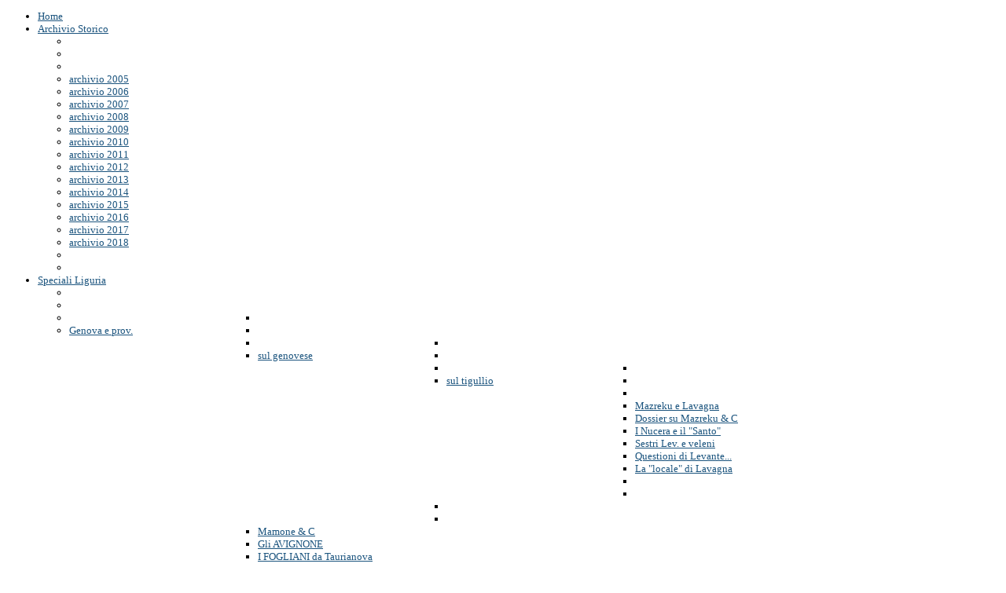

--- FILE ---
content_type: text/html; charset=utf-8
request_url: https://casadellalegalita.org/index.php/altre-regioni/calabria/quelli-di-ammazzatecitutti/2201-repetite-iuvant-i
body_size: 24139
content:
<!DOCTYPE html>
<html xml:lang="it-it" lang="it-it" dir="ltr" class="bootstrapoff itemid-552 com_content view-article top_menu_flexible">
<head>
<base href="https://casadellalegalita.org/index.php/altre-regioni/calabria/quelli-di-ammazzatecitutti/2201-repetite-iuvant-i" />
	<meta http-equiv="content-type" content="text/html; charset=utf-8" />
	<meta name="author" content="C.Abbondanza - S.Castiglion" />
	<meta name="viewport" content="width=device-width, initial-scale=1.0, maximum-scale=1.0, user-scalable=no" />
	<title>Repetite iuvant - I°</title>
	<link href="/templates/youzine/favicon.ico" rel="shortcut icon" type="image/vnd.microsoft.icon" />
	<link href="https://casadellalegalita.org/plugins/content/bookmarkplus/bookstyleplus.css" rel="stylesheet" type="text/css" />
	<link href="/modules/mod_rokajaxsearch/css/rokajaxsearch.css" rel="stylesheet" type="text/css" />
	<link href="/modules/mod_rokajaxsearch/themes/blue/rokajaxsearch-theme.css" rel="stylesheet" type="text/css" />
	<link href="https://casadellalegalita.org/media/com_acymailing/css/module_default.css?v=" rel="stylesheet" type="text/css" />
	<link href="/plugins/system/yjsg/assets/css/font-awesome.min.css" rel="stylesheet" type="text/css" />
	<link href="/plugins/system/yjsg/legacy/css/template.css" rel="stylesheet" type="text/css" />
	<link href="/templates/youzine/css/menus.css" rel="stylesheet" type="text/css" />
	<link href="/templates/youzine/css/layout.css" rel="stylesheet" type="text/css" />
	<link href="/templates/youzine/css/blue.css" rel="stylesheet" type="text/css" />
	<link href="/plugins/system/yjsg/legacy/css/yjresponsive.css" rel="stylesheet" type="text/css" />
	<link href="/templates/youzine/css/custom_responsive.css" rel="stylesheet" type="text/css" />
	<style type="text/css">
body{font-size:13px;}#logo{width:38.33%;height:76px;}#logo a{height:76px;}.yjsgsitew{width:1200px;}.yjsgheadergw{width:61.67%;}#midblock{width:76%;}#rightblock{width:24%;}#insetsholder_2t,#insetsholder_2b{width:24%;}#logo{background: url(https://casadellalegalita.org/images/LogoCasadellaLegalita2.png)  no-repeat 0px 0px; !important;}.horiznav li li,.horiznav ul ul a, .horiznav li ul,.YJSG_listContainer{width:250px;}.horiznav li ul ul,.subul_main.group_holder ul.subul_main ul.subul_main, .subul_main.group_holder ul.subul_main ul.subul_main ul.subul_main, .subul_main.group_holder ul.subul_main ul.subul_main ul.subul_main ul.subul_main,.horiznav li li li:hover ul.dropline{margin-top: -32px!important;margin-left:80%!important;}.top_menu ul.subul_main.dropline.group_holder li.holdsgroup > ul.subul_main{margin:0!important;padding-top:10px!important;padding-bottom:10px!important;}a,h1, h2, h3, h4, h5, h6, .article_title, .module_title, .pagetitle,.yjsquare._yj3 h2,#tabs li.last selected, #tabs li.last:hover, #tabs li.last.selected, #tabs li.selected, #tabs li:hover, div.yj_twitter_title a:hover,a.readon{color:#1b547e;}[class*='yjsg-button-color']{background:#1b547e;}[class*='yjsg-button-color']:hover{background:#174669;}#typosticky.yjsg-sticky.fixed{max-width:1200px;margin:0 auto;padding:15px;}.yjsg-sub-heading,.yjsg-sticky-menu a.active-scroll,[data-sticky-block] a.active-scroll:before{border-color:#1b547e;}[class*='facolor'].fa:before{color:#1b547e;}#top1.yjsgxhtml{width:20%;}#top2.yjsgxhtml{width:20%;}#top3.yjsgxhtml{width:20%;}#top4.yjsgxhtml{width:20%;}#top5.yjsgxhtml{width:20%;}#header1.yjsgxhtml{width:31.58%;}#header3.yjsgxhtml{width:68.42%;}
	</style>
	<script type="application/json" class="joomla-script-options new">{"csrf.token":"5c1db6f301669a5c41db554f3f90421c","system.paths":{"root":"","base":""}}</script>
	<script src="/plugins/system/yjsg/assets/src/yjsg.jquicustom.min.js" type="text/javascript"></script>
	<script src="/plugins/system/yjsg/assets/src/tooltip.popover.min.js" type="text/javascript"></script>
	<script src="/plugins/system/yjsg/legacy/src/yjresponsive.js" type="text/javascript"></script>
	<script src="/plugins/system/yjsg/legacy/src/yjsg.smoothdrop.js" type="text/javascript"></script>
	<script src="/plugins/system/yjsg/assets/src/yjsg.site.plugins.js" type="text/javascript"></script>
	<script src="/plugins/system/yjsg/assets/src/yjsg.site.js" type="text/javascript"></script>
	<script src="/plugins/system/yjsg/assets/src/magnific/yjsg.magnific.popup.min.js" type="text/javascript"></script>
	<script src="/modules/mod_rokajaxsearch/js/rokajaxsearch.js" type="text/javascript"></script>
	<script src="https://casadellalegalita.org/media/com_acymailing/js/acymailing_module.js?v=5104" type="text/javascript" async="async"></script>
	<script src="/templates/youzine/src/styles.js" type="text/javascript"></script>
	<script type="text/javascript">
jQuery(function($){ initTooltips(); $("body").on("subform-row-add", initTooltips); function initTooltips (event, container) { container = container || document;$(container).find(".hasTooltip").tooltip({"html": true,"container": "body"});} });window.addEvent((window.webkit) ? 'load' : 'domready', function() {
				window.rokajaxsearch = new RokAjaxSearch({
					'results': 'Results',
					'close': '',
					'websearch': 0,
					'blogsearch': 0,
					'imagesearch': 0,
					'videosearch': 0,
					'imagesize': 'MEDIUM',
					'safesearch': 'MODERATE',
					'search': 'Search...',
					'readmore': 'Read more...',
					'noresults': 'No results',
					'advsearch': 'Advanced search',
					'page': 'Page',
					'page_of': 'of',
					'searchlink': 'https://casadellalegalita.org/index.php?option=com_search&amp;view=search&amp;tmpl=component',
					'advsearchlink': 'https://casadellalegalita.org/index.php?option=com_search&amp;view=search',
					'uribase': 'https://casadellalegalita.org/',
					'limit': '50',
					'perpage': '3',
					'ordering': 'newest',
					'phrase': 'any',
					'hidedivs': '',
					'includelink': 1,
					'viewall': 'View all results',
					'estimated': 'estimated',
					'showestimated': 1,
					'showpagination': 1,
					'showcategory': 1,
					'showreadmore': 1,
					'showdescription': 1
				});
			});	if(typeof acymailingModule == 'undefined'){
				var acymailingModule = [];
			}
			
			acymailingModule['emailRegex'] = /^[a-z0-9!#$%&\'*+\/=?^_`{|}~-]+(?:\.[a-z0-9!#$%&\'*+\/=?^_`{|}~-]+)*\@([a-z0-9-]+\.)+[a-z0-9]{2,10}$/i;

			acymailingModule['NAMECAPTION'] = 'Nome';
			acymailingModule['NAME_MISSING'] = 'Inserisci il tuo nome.';
			acymailingModule['EMAILCAPTION'] = 'Email';
			acymailingModule['VALID_EMAIL'] = 'Inserisci un indirizzo email valido.';
			acymailingModule['ACCEPT_TERMS'] = 'Leggi le note sulla Privacy e sui Termini di Utilizzo';
			acymailingModule['CAPTCHA_MISSING'] = 'Inserisci il codice di sicurezza visualizzato nell\'immagine';
			acymailingModule['NO_LIST_SELECTED'] = 'Si prega di selezionare le liste a cui si desidera iscriversi';
		
acymailingModule['excludeValuesformAcymailing42851'] = [];
acymailingModule['excludeValuesformAcymailing42851']['name'] = 'Nome';
acymailingModule['excludeValuesformAcymailing42851']['email'] = 'Email';

	</script>
	<link rel="apple-touch-icon" sizes="57x57" href="/templates/youzine/images/system/appleicons/apple-icon-57x57.png" />
	<link rel="apple-touch-icon" sizes="72x72" href="/templates/youzine/images/system/appleicons/apple-icon-72x72.png" />
	<link rel="apple-touch-icon" sizes="114x114" href="/templates/youzine/images/system/appleicons/apple-icon-114x114.png" />
	<link rel="apple-touch-icon" sizes="144x144" href="/templates/youzine/images/system/appleicons/apple-icon-144x144.png" />
</head>
<body id="stylef8" class="yjsgbody style_blue yjsgbr-chrome">
	<div id="centertop" class="yjsgsitew">
		<!--top menu-->
    <div id="topmenu_holder" class="yjsgmega">
      <div class="top_menu yjsgsitew">
          <div id="horiznav" class="horiznav">	<ul class="megalegacy menunav">
	<li class="item101 level0 first"><span class="mymarg"><a class="yjanchor  first" href="/index.php"><span class="yjm_has_none"><span class="yjm_title">Home</span></span></a></span></li><li class="haschild item105 level0"><span class="child"><a class="yjanchor " href="/index.php/archivio-storico"><span class="yjm_has_none"><span class="yjm_title">Archivio Storico</span></span></a></span><ul class="subul_main level1"><li class="bl"></li><li class="tl"></li><li class="tr"></li><li class="item106 level1 first"><span class="mymarg"><a class="yjanchor  first" href="/index.php/archivio-storico/2005"><span class="yjm_has_none"><span class="yjm_title">archivio 2005</span></span></a></span></li><li class="item107 level1"><span class="mymarg"><a class="yjanchor " href="/index.php/archivio-storico/2006"><span class="yjm_has_none"><span class="yjm_title">archivio 2006</span></span></a></span></li><li class="item108 level1"><span class="mymarg"><a class="yjanchor " href="/index.php/archivio-storico/2007"><span class="yjm_has_none"><span class="yjm_title">archivio 2007</span></span></a></span></li><li class="item109 level1"><span class="mymarg"><a class="yjanchor " href="/index.php/archivio-storico/2008"><span class="yjm_has_none"><span class="yjm_title">archivio 2008</span></span></a></span></li><li class="item116 level1"><span class="mymarg"><a class="yjanchor " href="/index.php/archivio-storico/2009"><span class="yjm_has_none"><span class="yjm_title">archivio 2009</span></span></a></span></li><li class="item117 level1"><span class="mymarg"><a class="yjanchor " href="/index.php/archivio-storico/2010"><span class="yjm_has_none"><span class="yjm_title">archivio 2010</span></span></a></span></li><li class="item118 level1"><span class="mymarg"><a class="yjanchor " href="/index.php/archivio-storico/2011"><span class="yjm_has_none"><span class="yjm_title">archivio 2011</span></span></a></span></li><li class="item119 level1"><span class="mymarg"><a class="yjanchor " href="/index.php/archivio-storico/2012"><span class="yjm_has_none"><span class="yjm_title">archivio 2012</span></span></a></span></li><li class="item120 level1"><span class="mymarg"><a class="yjanchor " href="/index.php/archivio-storico/2013"><span class="yjm_has_none"><span class="yjm_title">archivio 2013</span></span></a></span></li><li class="item121 level1"><span class="mymarg"><a class="yjanchor " href="/index.php/archivio-storico/2014"><span class="yjm_has_none"><span class="yjm_title">archivio 2014</span></span></a></span></li><li class="item122 level1"><span class="mymarg"><a class="yjanchor " href="/index.php/archivio-storico/2015"><span class="yjm_has_none"><span class="yjm_title">archivio 2015</span></span></a></span></li><li class="item582 level1"><span class="mymarg"><a class="yjanchor " href="/index.php/archivio-storico/2016"><span class="yjm_has_none"><span class="yjm_title">archivio 2016</span></span></a></span></li><li class="item648 level1"><span class="mymarg"><a class="yjanchor " href="/index.php/archivio-storico/archivio-2017"><span class="yjm_has_none"><span class="yjm_title">archivio 2017</span></span></a></span></li><li class="item646 level1 lilast"><span class="mymarg"><a class="yjanchor last" href="/index.php/archivio-storico/archivio-2018"><span class="yjm_has_none"><span class="yjm_title">archivio 2018</span></span></a></span></li><li class="right"></li><li class="br"></li></ul></li><li class="haschild item131 level0"><span class="child"><a class="yjanchor " href="/index.php/speciali-liguria"><span class="yjm_has_none"><span class="yjm_title">Speciali Liguria</span></span></a></span><ul class="subul_main level1"><li class="bl"></li><li class="tl"></li><li class="tr"></li><li class="haschild item137 level1 first"><span class="child subparent"><a class="yjanchor  first grouptitle" href="/index.php/speciali-liguria/genova-e-prov"><span class="yjm_has_none"><span class="yjm_title">Genova e prov.</span></span></a></span><ul class="subul_main level2"><li class="bl"></li><li class="tl"></li><li class="tr"></li><li class="haschild item152 level2 first"><span class="child"><a class="yjanchor  first" href="/index.php/speciali-liguria/genova-e-prov/sul-genovese"><span class="yjm_has_none"><span class="yjm_title">sul genovese</span></span></a></span><ul class="subul_main level3"><li class="bl"></li><li class="tl"></li><li class="tr"></li><li class="haschild item138 level3 first lilast"><span class="child subparent"><a class="yjanchor  firstlast grouptitle" href="/index.php/speciali-liguria/genova-e-prov/sul-genovese/sul-tigullio"><span class="yjm_has_none"><span class="yjm_title">sul tigullio</span></span></a></span><ul class="subul_main level4"><li class="bl"></li><li class="tl"></li><li class="tr"></li><li class="item140 level4 first"><span class="mymarg"><a class="yjanchor  first" href="/index.php/speciali-liguria/genova-e-prov/sul-genovese/sul-tigullio/mazreku-e-lavagna"><span class="yjm_has_none"><span class="yjm_title">Mazreku e Lavagna</span></span></a></span></li><li class="item150 level4"><span class="mymarg"><a class="yjanchor " href="/index.php/speciali-liguria/genova-e-prov/sul-genovese/sul-tigullio/jr-mazreku-a-c"><span class="yjm_has_none"><span class="yjm_title">Dossier su Mazreku &amp; C</span></span></a></span></li><li class="item139 level4"><span class="mymarg"><a class="yjanchor " href="/index.php/speciali-liguria/genova-e-prov/sul-genovese/sul-tigullio/il-tigullio-altro-qparadisoq-per-la-ndrangheta-a-partire-dal-qsantoq-nucera-e-cugini"><span class="yjm_has_none"><span class="yjm_title">I Nucera e il &quot;Santo&quot;</span></span></a></span></li><li class="item141 level4"><span class="mymarg"><a class="yjanchor " href="/index.php/speciali-liguria/genova-e-prov/sul-genovese/sul-tigullio/sestri-levante-la-spiaggia-allamianto-e-la-collina-dei-veleni"><span class="yjm_has_none"><span class="yjm_title">Sestri Lev. e veleni</span></span></a></span></li><li class="item161 level4"><span class="mymarg"><a class="yjanchor " href="/index.php/speciali-liguria/genova-e-prov/sul-genovese/sul-tigullio/un-qpassaggioq-sul-tigullio-che-inquieta-nel-silenzio-piu-totale"><span class="yjm_has_none"><span class="yjm_title">Questioni di Levante...</span></span></a></span></li><li class="item584 level4 lilast"><span class="mymarg"><a class="yjanchor last" href="/index.php/speciali-liguria/genova-e-prov/sul-genovese/sul-tigullio/la-locale-di-lavagna"><span class="yjm_has_none"><span class="yjm_title">La &quot;locale&quot; di Lavagna</span></span></a></span></li><li class="right"></li><li class="br"></li></ul></li><li class="right"></li><li class="br"></li></ul></li><li class="item153 level2"><span class="mymarg"><a class="yjanchor " href="/index.php/speciali-liguria/genova-e-prov/mamone-a-c"><span class="yjm_has_none"><span class="yjm_title">Mamone &amp; C</span></span></a></span></li><li class="item212 level2"><span class="mymarg"><a class="yjanchor " href="/index.php/speciali-liguria/genova-e-prov/gli-avignone"><span class="yjm_has_none"><span class="yjm_title">Gli AVIGNONE</span></span></a></span></li><li class="item211 level2"><span class="mymarg"><a class="yjanchor " href="/index.php/speciali-liguria/genova-e-prov/i-fogliani-da-taurianova"><span class="yjm_has_none"><span class="yjm_title">I FOGLIANI da Taurianova</span></span></a></span></li><li class="item241 level2"><span class="mymarg"><a class="yjanchor " href="/index.php/speciali-liguria/genova-e-prov/alluvione-2014"><span class="yjm_has_none"><span class="yjm_title">Alluvione 2014</span></span></a></span></li><li class="haschild item154 level2"><span class="child"><a class="yjanchor " href="/index.php/speciali-liguria/genova-e-prov/alluvione-2011"><span class="yjm_has_none"><span class="yjm_title">Alluvione 2011</span></span></a></span><ul class="subul_main level3"><li class="bl"></li><li class="tl"></li><li class="tr"></li><li class="item155 level3 first"><span class="mymarg"><a class="yjanchor  first" href="/index.php/speciali-liguria/genova-e-prov/alluvione-2011/fereggiano-e-ndrangheta-due-qbazzecoleq-di-genova"><span class="yjm_has_none"><span class="yjm_title">Fereggiano e dettagli</span></span></a></span></li><li class="item156 level3"><span class="mymarg"><a class="yjanchor " href="/index.php/speciali-liguria/genova-e-prov/alluvione-2011/dopo-il-levante-ligure-disastro-colposo-a-genova"><span class="yjm_has_none"><span class="yjm_title">GE, disastro colposo</span></span></a></span></li><li class="item157 level3"><span class="mymarg"><a class="yjanchor " href="/index.php/speciali-liguria/genova-e-prov/alluvione-2011/genova-il-giorno-dopo-altri-dettagli-le-facce-senza-vergogna-dei-politici-e-ndrangheta-allopera"><span class="yjm_has_none"><span class="yjm_title">Alluvione e 'ndrangheta</span></span></a></span></li><li class="item158 level3"><span class="mymarg"><a class="yjanchor " href="/index.php/speciali-liguria/genova-e-prov/alluvione-2011/genova-novita-qparticolariq-tra-pre-e-post-disastro-colposo"><span class="yjm_has_none"><span class="yjm_title">News sul disastro</span></span></a></span></li><li class="item159 level3"><span class="mymarg"><a class="yjanchor " href="/index.php/speciali-liguria/genova-e-prov/alluvione-2011/attenzionato-dallantimafia-tranquillo-a-genova-ce-la-somma-urgenza-per-te"><span class="yjm_has_none"><span class="yjm_title">Le &quot;somme urgenze&quot;</span></span></a></span></li><li class="item160 level3 lilast"><span class="mymarg"><a class="yjanchor last" href="/index.php/speciali-liguria/genova-e-prov/alluvione-2011/alluvione-di-genova-forse-a-qualcuno-ancora-sfuggono-alcuni-dettagli"><span class="yjm_has_none"><span class="yjm_title">Dettagli che sfuggono</span></span></a></span></li><li class="right"></li><li class="br"></li></ul></li><li class="haschild item162 level2"><span class="child"><a class="yjanchor " href="/index.php/speciali-liguria/genova-e-prov/ancora-cosanostra"><span class="yjm_has_none"><span class="yjm_title">ancora Cosa Nostra</span></span></a></span><ul class="subul_main level3"><li class="bl"></li><li class="tl"></li><li class="tr"></li><li class="item164 level3 first"><span class="mymarg"><a class="yjanchor  first" href="/index.php/speciali-liguria/genova-e-prov/ancora-cosanostra/quella-sporca-qdecinaq"><span class="yjm_has_none"><span class="yjm_title">Quella sporca &quot;decina&quot;</span></span></a></span></li><li class="item169 level3"><span class="mymarg"><a class="yjanchor " href="/index.php/speciali-liguria/genova-e-prov/ancora-cosanostra/perna-torna-dentro"><span class="yjm_has_none"><span class="yjm_title">Perna torna dentro</span></span></a></span></li><li class="item168 level3"><span class="mymarg"><a class="yjanchor " href="/index.php/speciali-liguria/genova-e-prov/ancora-cosanostra/sull-abbisso-qualcosa-non-torna"><span class="yjm_has_none"><span class="yjm_title">Sull'Abbisso qualcosa non torna</span></span></a></span></li><li class="item166 level3"><span class="mymarg"><a class="yjanchor " href="/index.php/speciali-liguria/genova-e-prov/ancora-cosanostra/gelesi-colpito-finalmente-lasse-gela-genova-varese-e-si-poteva-fare-anni-fa"><span class="yjm_has_none"><span class="yjm_title">Colpiti i &quot;gelesi&quot;</span></span></a></span></li><li class="item303 level3"><span class="mymarg"><a class="yjanchor " href="/index.php/speciali-liguria/genova-e-prov/ancora-cosanostra/operazione-inchiesta-tetragona"><span class="yjm_has_none"><span class="yjm_title">OCC TETRAGONA</span></span></a></span></li><li class="item165 level3"><span class="mymarg"><a class="yjanchor " href="/index.php/speciali-liguria/genova-e-prov/ancora-cosanostra/i-vermi-sono-dentro-ora-si-schiaccino-le-articolazioni-in-chiaro-riferimento-al-clan-dei-qgelesiq"><span class="yjm_has_none"><span class="yjm_title">Op. TETRAGONA</span></span></a></span></li><li class="item170 level3"><span class="mymarg"><a class="yjanchor " href="/index.php/speciali-liguria/genova-e-prov/ancora-cosanostra/op-terra-di-nessuno"><span class="yjm_has_none"><span class="yjm_title">Op. TERRA DI NESSUNO</span></span></a></span></li><li class="item167 level3 lilast"><span class="mymarg"><a class="yjanchor last" href="/index.php/speciali-liguria/genova-e-prov/ancora-cosanostra/quando-il-ristorante-del-boss-ops-dei-figli-va-a-fuoco"><span class="yjm_has_none"><span class="yjm_title">CALVO in crisi?</span></span></a></span></li><li class="right"></li><li class="br"></li></ul></li><li class="haschild item163 level2"><span class="child"><a class="yjanchor " href="/index.php/speciali-liguria/genova-e-prov/su-qualche-opera"><span class="yjm_has_none"><span class="yjm_title">Su qualche Opera</span></span></a></span><ul class="subul_main level3"><li class="bl"></li><li class="tl"></li><li class="tr"></li><li class="item171 level3 first"><span class="mymarg"><a class="yjanchor  first" href="/index.php/speciali-liguria/genova-e-prov/su-qualche-opera/genova-affari-nel-porto"><span class="yjm_has_none"><span class="yjm_title">Genova, affari nel Porto</span></span></a></span></li><li class="item173 level3"><span class="mymarg"><a class="yjanchor " href="/index.php/speciali-liguria/genova-e-prov/su-qualche-opera/genova-hi-tech-e-cosche"><span class="yjm_has_none"><span class="yjm_title">Genova Hi-Tech e cosche</span></span></a></span></li><li class="item172 level3"><span class="mymarg"><a class="yjanchor " href="/index.php/speciali-liguria/genova-e-prov/su-qualche-opera/la-gronda-a-genova-unopera-inutile-antieconomica-e-pericolosa"><span class="yjm_has_none"><span class="yjm_title">La Gronda pericolosa</span></span></a></span></li><li class="item175 level3"><span class="mymarg"><a class="yjanchor " href="/index.php/speciali-liguria/genova-e-prov/su-qualche-opera/ancora-stoppani-e-molinetto"><span class="yjm_has_none"><span class="yjm_title">Ancora Stoppani e Molinetto</span></span></a></span></li><li class="item176 level3"><span class="mymarg"><a class="yjanchor " href="/index.php/speciali-liguria/genova-e-prov/su-qualche-opera/stoppani-la-farsa"><span class="yjm_has_none"><span class="yjm_title">Stoppani, la farsa</span></span></a></span></li><li class="item578 level3 lilast"><span class="mymarg"><a class="yjanchor last" href="/index.php/speciali-liguria/genova-e-prov/su-qualche-opera/tra-porti-e-ferrovia-ecco-i-catanesi"><span class="yjm_has_none"><span class="yjm_title">Tra Porti e Ferrovia ecco i catanesi...</span></span></a></span></li><li class="right"></li><li class="br"></li></ul></li><li class="haschild item184 level2"><span class="child"><a class="yjanchor " href="/index.php/speciali-liguria/genova-e-prov/storie-di-gare-e-appalti"><span class="yjm_has_none"><span class="yjm_title">Storie di gare e appalti</span></span></a></span><ul class="subul_main level3"><li class="bl"></li><li class="tl"></li><li class="tr"></li><li class="item242 level3 first"><span class="mymarg"><a class="yjanchor  first" href="/index.php/speciali-liguria/genova-e-prov/storie-di-gare-e-appalti/operazione-albatros"><span class="yjm_has_none"><span class="yjm_title">Op. ALBATROS</span></span></a></span></li><li class="item465 level3"><span class="mymarg"><a class="yjanchor " href="/index.php/speciali-liguria/genova-e-prov/storie-di-gare-e-appalti/operazione-albatros-mamone-raschella-amiu"><span class="yjm_has_none"><span class="yjm_title">OCC ALBATROS</span></span></a></span></li><li class="item186 level3"><span class="mymarg"><a class="yjanchor " href="/index.php/speciali-liguria/genova-e-prov/storie-di-gare-e-appalti/operazione-pandora-avanza"><span class="yjm_has_none"><span class="yjm_title">Op. PANDORA (Mamone) - avanza</span></span></a></span></li><li class="item185 level3"><span class="mymarg"><a class="yjanchor " href="/index.php/speciali-liguria/genova-e-prov/storie-di-gare-e-appalti/operazione-pandora"><span class="yjm_has_none"><span class="yjm_title">Op. PANDORA (Mamone) - l'inizio</span></span></a></span></li><li class="item187 level3"><span class="mymarg"><a class="yjanchor " href="/index.php/speciali-liguria/genova-e-prov/storie-di-gare-e-appalti/con-il-comune-di-genova-si-qcambiano-i-soldiq-e-se-sei-interdetto-va-sempre-bene"><span class="yjm_has_none"><span class="yjm_title">Ribassi, così cambio i soldi</span></span></a></span></li><li class="item188 level3"><span class="mymarg"><a class="yjanchor " href="/index.php/speciali-liguria/genova-e-prov/storie-di-gare-e-appalti/ecco-il-rapporto-integrale-su-signori-e-meccanismi-della-truffa-sui-fondi-ue-in-liguria"><span class="yjm_has_none"><span class="yjm_title">Una truffa 8 milioni</span></span></a></span></li><li class="item189 level3 lilast"><span class="mymarg"><a class="yjanchor last" href="/index.php/speciali-liguria/genova-e-prov/storie-di-gare-e-appalti/speciale-sulla-nuova-tangentopoli-genova-liguria"><span class="yjm_has_none"><span class="yjm_title">Tangentopoli 2008</span></span></a></span></li><li class="right"></li><li class="br"></li></ul></li><li class="haschild item174 level2"><span class="child"><a class="yjanchor " href="/index.php/speciali-liguria/genova-e-prov/sui-beni-confiscati"><span class="yjm_has_none"><span class="yjm_title">sui Beni Confiscati</span></span></a></span><ul class="subul_main level3"><li class="bl"></li><li class="tl"></li><li class="tr"></li><li class="item178 level3 first"><span class="mymarg"><a class="yjanchor  first" href="/index.php/speciali-liguria/genova-e-prov/sui-beni-confiscati/ancora-terra-di-nessuno"><span class="yjm_has_none"><span class="yjm_title">Ancora &quot;terra di nessuno&quot;</span></span></a></span></li><li class="item183 level3"><span class="mymarg"><a class="yjanchor " href="/index.php/speciali-liguria/genova-e-prov/sui-beni-confiscati/ambiguita-istituzionali-in-qonda-liberaq-2"><span class="yjm_has_none"><span class="yjm_title">Op. TERRA DI NESSUNO</span></span></a></span></li><li class="item177 level3"><span class="mymarg"><a class="yjanchor " href="/index.php/speciali-liguria/genova-e-prov/sui-beni-confiscati/beni-rioccupati-dal-boss"><span class="yjm_has_none"><span class="yjm_title">Beni rioccupati dal boss Caci</span></span></a></span></li><li class="item179 level3"><span class="mymarg"><a class="yjanchor " href="/index.php/speciali-liguria/genova-e-prov/sui-beni-confiscati/genova-beni-confiscati-il-comune-da-i-numeri-insieme-a-nando"><span class="yjm_has_none"><span class="yjm_title">Il Comune &quot;da i numeri&quot;</span></span></a></span></li><li class="item180 level3"><span class="mymarg"><a class="yjanchor " href="/index.php/speciali-liguria/genova-e-prov/sui-beni-confiscati/nando-dalla-chiesa-da-i-numeri"><span class="yjm_has_none"><span class="yjm_title">Ma che dice Nando?</span></span></a></span></li><li class="item181 level3"><span class="mymarg"><a class="yjanchor " href="/index.php/speciali-liguria/genova-e-prov/sui-beni-confiscati/genova-anche-sui-beni-confiscati-nasce-la-qgarettaq-su-misura"><span class="yjm_has_none"><span class="yjm_title">gara su misura</span></span></a></span></li><li class="item182 level3 lilast"><span class="mymarg"><a class="yjanchor last" href="/index.php/speciali-liguria/genova-e-prov/sui-beni-confiscati/ambiguita-istituzionali-in-qonda-liberaq"><span class="yjm_has_none"><span class="yjm_title">Ambiguita' istituzionali</span></span></a></span></li><li class="right"></li><li class="br"></li></ul></li><li class="haschild item190 level2"><span class="child"><a class="yjanchor " href="/index.php/speciali-liguria/genova-e-prov/mutui-usura-finanziarie"><span class="yjm_has_none"><span class="yjm_title">Usura, Finanziarie...</span></span></a></span><ul class="subul_main level3"><li class="bl"></li><li class="tl"></li><li class="tr"></li><li class="item191 level3 first"><span class="mymarg"><a class="yjanchor  first" href="/index.php/speciali-liguria/genova-e-prov/mutui-usura-finanziarie/finalmente-scatta-il-sequestro-ai-beni-di-garcea-il-latitante-appello-al-daviduzzu"><span class="yjm_has_none"><span class="yjm_title">Sequestro beni a Garcea</span></span></a></span></li><li class="item437 level3"><span class="mymarg"><a class="yjanchor " href="/index.php/speciali-liguria/genova-e-prov/mutui-usura-finanziarie/ordinanza-garcea-usura"><span class="yjm_has_none"><span class="yjm_title">Ordinanza GARCEA (usura)</span></span></a></span></li><li class="item194 level3"><span class="mymarg"><a class="yjanchor " href="/index.php/speciali-liguria/genova-e-prov/mutui-usura-finanziarie/a-genova-pegli-preso-il-boss-latitante-onofrio-garcea"><span class="yjm_has_none"><span class="yjm_title">Catturato Garcea</span></span></a></span></li><li class="item192 level3"><span class="mymarg"><a class="yjanchor " href="/index.php/speciali-liguria/genova-e-prov/mutui-usura-finanziarie/quei-mutui-per-25-milioni-di-euro-al-clan"><span class="yjm_has_none"><span class="yjm_title">Quei mutui al clan</span></span></a></span></li><li class="item193 level3 lilast"><span class="mymarg"><a class="yjanchor last" href="/index.php/speciali-liguria/genova-e-prov/mutui-usura-finanziarie/sulla-finanziaria-effegidirect"><span class="yjm_has_none"><span class="yjm_title">Finanziaria EFFEGI</span></span></a></span></li><li class="right"></li><li class="br"></li></ul></li><li class="item201 level2"><span class="mymarg"><a class="yjanchor " href="/index.php/speciali-liguria/genova-e-prov/genova-il-centro-storico"><span class="yjm_has_none"><span class="yjm_title">Il Centro Storico</span></span></a></span></li><li class="item204 level2"><span class="mymarg"><a class="yjanchor " href="/index.php/speciali-liguria/genova-e-prov/carige-il-crollo"><span class="yjm_has_none"><span class="yjm_title">CARIGE - il crollo</span></span></a></span></li><li class="haschild item195 level2"><span class="child"><a class="yjanchor " href="/index.php/speciali-liguria/genova-e-prov/in-generale"><span class="yjm_has_none"><span class="yjm_title">in generale</span></span></a></span><ul class="subul_main level3"><li class="bl"></li><li class="tl"></li><li class="tr"></li><li class="item196 level3 first"><span class="mymarg"><a class="yjanchor  first" href="/index.php/speciali-liguria/genova-e-prov/in-generale/trappola-al-prefetto"><span class="yjm_has_none"><span class="yjm_title">Trappola al Prefetto Musolino</span></span></a></span></li><li class="item198 level3"><span class="mymarg"><a class="yjanchor " href="/index.php/speciali-liguria/genova-e-prov/in-generale/chi-non-vuole-via-peppino-impastato"><span class="yjm_has_none"><span class="yjm_title">Chi non vuole &quot;via Peppino Impastato&quot;?</span></span></a></span></li><li class="item199 level3"><span class="mymarg"><a class="yjanchor " href="/index.php/speciali-liguria/genova-e-prov/in-generale/la-tranquilla-valpolcevera"><span class="yjm_has_none"><span class="yjm_title">La &quot;tranquilla&quot; Valpolcevera</span></span></a></span></li><li class="item197 level3"><span class="mymarg"><a class="yjanchor " href="/index.php/speciali-liguria/genova-e-prov/in-generale/sulle-mafie-lipocrisia-politica-e-pericolosa-il-caso-genova"><span class="yjm_has_none"><span class="yjm_title">Ipocrisia a Genova</span></span></a></span></li><li class="item200 level3"><span class="mymarg"><a class="yjanchor " href="/index.php/speciali-liguria/genova-e-prov/in-generale/quei-legami-degli-ndranghetisti-con-il-regime-libico-di-gheddafi"><span class="yjm_has_none"><span class="yjm_title">'Ndranghetisti e Libia</span></span></a></span></li><li class="item202 level3"><span class="mymarg"><a class="yjanchor " href="/index.php/speciali-liguria/genova-e-prov/in-generale/toto-vasa-vasa-cuffaro-allo-sbarco-nel-nord-precisamente-a-genova"><span class="yjm_has_none"><span class="yjm_title">Lo sbarco dei Cuffaro</span></span></a></span></li><li class="item438 level3 lilast"><span class="mymarg"><a class="yjanchor last" href="/index.php/speciali-liguria/genova-e-prov/in-generale/archivolto-dietro-le-quinte"><span class="yjm_has_none"><span class="yjm_title">ARCHIVOLTO, dietro le quinte</span></span></a></span></li><li class="right"></li><li class="br"></li></ul></li><li class="item581 level2 lilast"><span class="mymarg"><a class="yjanchor last" href="/index.php/speciali-liguria/genova-e-prov/business-cantanesi-a-genova"><span class="yjm_has_none"><span class="yjm_title">Business cantanesi a Genova</span></span></a></span></li><li class="right"></li><li class="br"></li></ul></li><li class="haschild item205 level1"><span class="child subparent"><a class="yjanchor  grouptitle" href="/index.php/speciali-liguria/imperia-e-prov"><span class="yjm_has_none"><span class="yjm_title">Imperia e prov.</span></span></a></span><ul class="subul_main level2"><li class="bl"></li><li class="tl"></li><li class="tr"></li><li class="item207 level2 first"><span class="mymarg"><a class="yjanchor  first" href="/index.php/speciali-liguria/imperia-e-prov/speciale-sullimperiese"><span class="yjm_has_none"><span class="yjm_title">sull'imperiese</span></span></a></span></li><li class="item208 level2"><span class="mymarg"><a class="yjanchor " href="/index.php/speciali-liguria/imperia-e-prov/la-svolta-l-inchiesta"><span class="yjm_has_none"><span class="yjm_title">&quot;La Svolta&quot; l'inchiesta</span></span></a></span></li><li class="item206 level2"><span class="mymarg"><a class="yjanchor " href="/index.php/speciali-liguria/imperia-e-prov/diano-marina-e-le-cosche"><span class="yjm_has_none"><span class="yjm_title">Diano Marina e le cosche</span></span></a></span></li><li class="item213 level2"><span class="mymarg"><a class="yjanchor " href="/index.php/speciali-liguria/imperia-e-prov/ventimiglia-comune-sciolto-per-condizionamenti-mafiosi-ed-a-bordighera-respinto-il-ricorso"><span class="yjm_has_none"><span class="yjm_title">Ventimiglia sciolto</span></span></a></span></li><li class="item214 level2"><span class="mymarg"><a class="yjanchor " href="/index.php/speciali-liguria/imperia-e-prov/ventimiglia-e-dintorni"><span class="yjm_has_none"><span class="yjm_title">Ventimiglia e dintorni</span></span></a></span></li><li class="item221 level2"><span class="mymarg"><a class="yjanchor " href="/index.php/speciali-liguria/imperia-e-prov/ndrangheta-politica-e-territorio-una-fotografia-del-contesto-di-ponente"><span class="yjm_has_none"><span class="yjm_title">Mappatura di Ponente</span></span></a></span></li><li class="item222 level2"><span class="mymarg"><a class="yjanchor " href="/index.php/speciali-liguria/imperia-e-prov/porto-di-imperia-quando-la-cricca-finisce-in-carcere"><span class="yjm_has_none"><span class="yjm_title">La cricca del Porto</span></span></a></span></li><li class="item215 level2"><span class="mymarg"><a class="yjanchor " href="/index.php/speciali-liguria/imperia-e-prov/bordighera"><span class="yjm_has_none"><span class="yjm_title">Bordighera</span></span></a></span></li><li class="item216 level2"><span class="mymarg"><a class="yjanchor " href="/index.php/speciali-liguria/imperia-e-prov/camporosso-d-omerta"><span class="yjm_has_none"><span class="yjm_title">Camporosso d'omertà</span></span></a></span></li><li class="item217 level2"><span class="mymarg"><a class="yjanchor " href="/index.php/speciali-liguria/imperia-e-prov/i-marciano"><span class="yjm_has_none"><span class="yjm_title">i MARCIANO'</span></span></a></span></li><li class="item218 level2"><span class="mymarg"><a class="yjanchor " href="/index.php/speciali-liguria/imperia-e-prov/pellegrino-barilaro"><span class="yjm_has_none"><span class="yjm_title">PELLEGRINO-BARILARO</span></span></a></span></li><li class="item219 level2"><span class="mymarg"><a class="yjanchor " href="/index.php/speciali-liguria/imperia-e-prov/burlando-sapeva"><span class="yjm_has_none"><span class="yjm_title">Burlando sapeva!</span></span></a></span></li><li class="item220 level2"><span class="mymarg"><a class="yjanchor " href="/index.php/speciali-liguria/imperia-e-prov/vincenzo-moio-laffiliato-che-passa-fulmineo-da-destra-a-sinistra"><span class="yjm_has_none"><span class="yjm_title">Enzo MOIO l'affiliato</span></span></a></span></li><li class="item223 level2"><span class="mymarg"><a class="yjanchor " href="/index.php/speciali-liguria/imperia-e-prov/problemi-seri-per-i-pizzimbone-ed-i-politici"><span class="yjm_has_none"><span class="yjm_title">Problemi Pizzimbone</span></span></a></span></li><li class="item224 level2"><span class="mymarg"><a class="yjanchor " href="/index.php/speciali-liguria/imperia-e-prov/opla-scatta-il-sequestro-della-coffee-time-del-boss-ingrasciotta"><span class="yjm_has_none"><span class="yjm_title">sequestro COFFE TIME</span></span></a></span></li><li class="item570 level2"><span class="mymarg"><a class="yjanchor " href="/index.php/speciali-liguria/imperia-e-prov/questione-mafodda-m5s"><span class="yjm_has_none"><span class="yjm_title">Questione MAFODDA-M5S</span></span></a></span></li><li class="item575 level2"><span class="mymarg"><a class="yjanchor " href="/index.php/speciali-liguria/imperia-e-prov/imperia-torna-al-passato"><span class="yjm_has_none"><span class="yjm_title">Imperia torna al passato</span></span></a></span></li><li class="item577 level2"><span class="mymarg"><a class="yjanchor " href="/index.php/speciali-liguria/imperia-e-prov/sulla-ndrangheta-di-ponente"><span class="yjm_has_none"><span class="yjm_title">Sulla 'ndrangheta di Ponente</span></span></a></span></li><li class="item583 level2 lilast"><span class="mymarg"><a class="yjanchor last" href="/index.php/speciali-liguria/imperia-e-prov/per-ventimiglia-per-il-diritto"><span class="yjm_has_none"><span class="yjm_title">Per Ventimiglia Per il Diritto</span></span></a></span></li><li class="right"></li><li class="br"></li></ul></li><li class="haschild item225 level1"><span class="child subparent"><a class="yjanchor  grouptitle" href="/index.php/speciali-liguria/savona-e-prov"><span class="yjm_has_none"><span class="yjm_title">Savona e prov.</span></span></a></span><ul class="subul_main level2"><li class="bl"></li><li class="tl"></li><li class="tr"></li><li class="item226 level2 first"><span class="mymarg"><a class="yjanchor  first" href="/index.php/speciali-liguria/savona-e-prov/speciale-sul-savonese"><span class="yjm_has_none"><span class="yjm_title">sul savonese</span></span></a></span></li><li class="item227 level2"><span class="mymarg"><a class="yjanchor " href="/index.php/speciali-liguria/savona-e-prov/gullace-a-c"><span class="yjm_has_none"><span class="yjm_title">GULLACE &amp; C</span></span></a></span></li><li class="item228 level2"><span class="mymarg"><a class="yjanchor " href="/index.php/speciali-liguria/savona-e-prov/fameli-a-c"><span class="yjm_has_none"><span class="yjm_title">FAMELI &amp; C</span></span></a></span></li><li class="item229 level2"><span class="mymarg"><a class="yjanchor " href="/index.php/speciali-liguria/savona-e-prov/fotia-a-c"><span class="yjm_has_none"><span class="yjm_title">FOTIA &amp; C</span></span></a></span></li><li class="item498 level2"><span class="mymarg"><a class="yjanchor " href="/index.php/speciali-liguria/savona-e-prov/quando-i-comuni-hanno-soci-nei-paradisi-fiscali-il-caso-della-ecosavona"><span class="yjm_has_none"><span class="yjm_title">La ECOSAVONA</span></span></a></span></li><li class="item230 level2"><span class="mymarg"><a class="yjanchor " href="/index.php/speciali-liguria/savona-e-prov/op-dumper"><span class="yjm_has_none"><span class="yjm_title">Op. DUMPER</span></span></a></span></li><li class="item231 level2"><span class="mymarg"><a class="yjanchor " href="/index.php/speciali-liguria/savona-e-prov/op-carioca"><span class="yjm_has_none"><span class="yjm_title">Op. CARIOCA</span></span></a></span></li><li class="item232 level2"><span class="mymarg"><a class="yjanchor " href="/index.php/speciali-liguria/savona-e-prov/il-crollo-di-nucera"><span class="yjm_has_none"><span class="yjm_title">Il crollo di Nucera</span></span></a></span></li><li class="item237 level2"><span class="mymarg"><a class="yjanchor " href="/index.php/speciali-liguria/savona-e-prov/ceriale-furbetti-e"><span class="yjm_has_none"><span class="yjm_title">Ceriale, furbetti e...</span></span></a></span></li><li class="item233 level2"><span class="mymarg"><a class="yjanchor " href="/index.php/speciali-liguria/savona-e-prov/albenga-o-gioia-tauro"><span class="yjm_has_none"><span class="yjm_title">Albenga o Gioia Tauro</span></span></a></span></li><li class="item234 level2"><span class="mymarg"><a class="yjanchor " href="/index.php/speciali-liguria/savona-e-prov/alassio-con-melgrati"><span class="yjm_has_none"><span class="yjm_title">Alassio con Melgrati</span></span></a></span></li><li class="item235 level2"><span class="mymarg"><a class="yjanchor " href="/index.php/speciali-liguria/savona-e-prov/andora-che-comune"><span class="yjm_has_none"><span class="yjm_title">Andora, che Comune</span></span></a></span></li><li class="item236 level2"><span class="mymarg"><a class="yjanchor " href="/index.php/speciali-liguria/savona-e-prov/celle-ligure-che-colate"><span class="yjm_has_none"><span class="yjm_title">Celle Ligure che colate</span></span></a></span></li><li class="item357 level2"><span class="mymarg"><a class="yjanchor " href="/index.php/speciali-liguria/savona-e-prov/occhi-sull-aurelia-bis"><span class="yjm_has_none"><span class="yjm_title">Occhi sull'Aurelia-Bis</span></span></a></span></li><li class="item358 level2"><span class="mymarg"><a class="yjanchor " href="/index.php/speciali-liguria/savona-e-prov/multifunzionale-pasquale"><span class="yjm_has_none"><span class="yjm_title">Il Multifunzionale Pasquale</span></span></a></span></li><li class="item359 level2"><span class="mymarg"><a class="yjanchor " href="/index.php/speciali-liguria/savona-e-prov/provolino-va-dentro"><span class="yjm_has_none"><span class="yjm_title">Provolino va dentro</span></span></a></span></li><li class="item238 level2"><span class="mymarg"><a class="yjanchor " href="/index.php/speciali-liguria/savona-e-prov/vado-cemento-e-carbone"><span class="yjm_has_none"><span class="yjm_title">Vado, cemento e carbone</span></span></a></span></li><li class="item239 level2"><span class="mymarg"><a class="yjanchor " href="/index.php/speciali-liguria/savona-e-prov/alberto-teardo-torna-per-mentire-e-noi-lo-sbugiardiamo"><span class="yjm_has_none"><span class="yjm_title">Teardo, torna per mentire</span></span></a></span></li><li class="item240 level2"><span class="mymarg"><a class="yjanchor " href="/index.php/speciali-liguria/savona-e-prov/tirreno-power-disastro-ambientale-e-killeraggio"><span class="yjm_has_none"><span class="yjm_title">Tirreno Power</span></span></a></span></li><li class="item576 level2"><span class="mymarg"><a class="yjanchor " href="/index.php/speciali-liguria/savona-e-prov/tornando-su-borghetto"><span class="yjm_has_none"><span class="yjm_title">Tornando su Borghetto </span></span></a></span></li><li class="item579 level2"><span class="mymarg"><a class="yjanchor " href="/index.php/speciali-liguria/savona-e-prov/da-minotauro-al-porto-di-savona"><span class="yjm_has_none"><span class="yjm_title">Da Minotauro al Porto di Savona</span></span></a></span></li><li class="item586 level2 lilast"><span class="mymarg"><a class="yjanchor last" href="/index.php/speciali-liguria/savona-e-prov/assedio-alla-ligur-block"><span class="yjm_has_none"><span class="yjm_title">Difendere Rolando Fazzari</span></span></a></span></li><li class="right"></li><li class="br"></li></ul></li><li class="haschild item132 level1"><span class="child subparent"><a class="yjanchor  grouptitle" href="/index.php/speciali-liguria/la-spezia-e-prov"><span class="yjm_has_none"><span class="yjm_title">La Spezia e prov. </span></span></a></span><ul class="subul_main level2"><li class="bl"></li><li class="tl"></li><li class="tr"></li><li class="item134 level2 first"><span class="mymarg"><a class="yjanchor  first" href="/index.php/speciali-liguria/la-spezia-e-prov/sarzana-e-ndrangheta"><span class="yjm_has_none"><span class="yjm_title">Sarzana e 'ndrangheta</span></span></a></span></li><li class="item133 level2"><span class="mymarg"><a class="yjanchor " href="/index.php/speciali-liguria/la-spezia-e-prov/5-terre-op-mani-unte"><span class="yjm_has_none"><span class="yjm_title">5 Terre - Op. Mani Unte</span></span></a></span></li><li class="item135 level2"><span class="mymarg"><a class="yjanchor " href="/index.php/speciali-liguria/la-spezia-e-prov/la-vergogna-di-pitelli-non-ha-colpevoli"><span class="yjm_has_none"><span class="yjm_title">La vergogna di Pitelli</span></span></a></span></li><li class="item136 level2"><span class="mymarg"><a class="yjanchor " href="/index.php/speciali-liguria/la-spezia-e-prov/sullo-spezzino"><span class="yjm_has_none"><span class="yjm_title">sullo spezzino</span></span></a></span></li><li class="item404 level2"><span class="mymarg"><a class="yjanchor " href="/index.php/speciali-liguria/la-spezia-e-prov/occ-pezzi-di-cuore-la-spezia"><span class="yjm_has_none"><span class="yjm_title">OCC &quot;PEZZI DI CUORE&quot; - La Spezia</span></span></a></span></li><li class="item571 level2 lilast"><span class="mymarg"><a class="yjanchor last" href="/index.php/speciali-liguria/la-spezia-e-prov/sarzana-pd-e-ndrangheta"><span class="yjm_has_none"><span class="yjm_title">Sarzana, PD e 'ndrangheta</span></span></a></span></li><li class="right"></li><li class="br"></li></ul></li><li class="haschild item243 level1"><span class="child subparent"><a class="yjanchor  grouptitle" href="/index.php/speciali-liguria/generale"><span class="yjm_has_none"><span class="yjm_title">generale</span></span></a></span><ul class="subul_main level2"><li class="bl"></li><li class="tl"></li><li class="tr"></li><li class="item250 level2 first"><span class="mymarg"><a class="yjanchor  first" href="/index.php/speciali-liguria/generale/liguria-ndrangheta"><span class="yjm_has_none"><span class="yjm_title">Liguria &amp; 'Ndrine</span></span></a></span></li><li class="item251 level2"><span class="mymarg"><a class="yjanchor " href="/index.php/speciali-liguria/generale/duro-colpo-ai-qlocaliq-ndranghetisti-in-liguria-un-passo-avanti"><span class="yjm_has_none"><span class="yjm_title">Scatta MAGLIO</span></span></a></span></li><li class="item253 level2"><span class="mymarg"><a class="yjanchor " href="/index.php/speciali-liguria/generale/la-svolta-le-condanne"><span class="yjm_has_none"><span class="yjm_title">LA SVOLTA - le condanne</span></span></a></span></li><li class="item252 level2"><span class="mymarg"><a class="yjanchor " href="/index.php/speciali-liguria/generale/maglio-assoluzioni-ora-parliamo"><span class="yjm_has_none"><span class="yjm_title">MAGLIO - ora parliamo</span></span></a></span></li><li class="item244 level2"><span class="mymarg"><a class="yjanchor " href="/index.php/speciali-liguria/generale/ndrangheta-ultima-fermata-a-nord-liguria-sky-tg24"><span class="yjm_has_none"><span class="yjm_title">'Ndrangheta...Nord SKY-TG24</span></span></a></span></li><li class="item245 level2"><span class="mymarg"><a class="yjanchor " href="/index.php/speciali-liguria/generale/qil-partito-del-cementoq-libro-inchiesta-di-preve-e-sansa"><span class="yjm_has_none"><span class="yjm_title">Il Partito del Cemento</span></span></a></span></li><li class="item246 level2"><span class="mymarg"><a class="yjanchor " href="/index.php/speciali-liguria/generale/la-liguria-crocevia-strategico-e-pratico-della-ndrangheta"><span class="yjm_has_none"><span class="yjm_title">Liguria crocevia mafioso</span></span></a></span></li><li class="item247 level2"><span class="mymarg"><a class="yjanchor " href="/index.php/speciali-liguria/generale/dannati-intrecci-dietro-le-qsanteq-speculazioni-tra-galliera-opus-dei-e-ior"><span class="yjm_has_none"><span class="yjm_title">Opus Dei, Ior e...</span></span></a></span></li><li class="item248 level2"><span class="mymarg"><a class="yjanchor " href="/index.php/speciali-liguria/generale/ogni-familiare-dei-mafiosi-puo-far-implodere-dallinterno-lorganizzazione"><span class="yjm_has_none"><span class="yjm_title">Rompere l'omertà</span></span></a></span></li><li class="item249 level2"><span class="mymarg"><a class="yjanchor " href="/index.php/speciali-liguria/generale/dalla-liguria-al-piemonte-i-grandi-affari-con-lacna-puntando-a-terzo-valico-e-tav"><span class="yjm_has_none"><span class="yjm_title">Acna e AltaVelocità</span></span></a></span></li><li class="item563 level2"><span class="mymarg"><a class="yjanchor " href="/index.php/speciali-liguria/generale/la-svolta-sul-ponente"><span class="yjm_has_none"><span class="yjm_title">La SVOLTA sul Ponente</span></span></a></span></li><li class="item580 level2 lilast"><span class="mymarg"><a class="yjanchor last" href="/index.php/speciali-liguria/generale/question-libera"><span class="yjm_has_none"><span class="yjm_title">Question LIBERA</span></span></a></span></li><li class="right"></li><li class="br"></li></ul></li><li class="haschild item255 level1"><span class="child subparent"><a class="yjanchor  grouptitle" href="/index.php/speciali-liguria/indecenze-e-menzogne"><span class="yjm_has_none"><span class="yjm_title">Indecenze e menzogne</span></span></a></span><ul class="subul_main level2"><li class="bl"></li><li class="tl"></li><li class="tr"></li><li class="item565 level2 first"><span class="mymarg"><a class="yjanchor  first" href="/index.php/speciali-liguria/indecenze-e-menzogne/il-voto-e-le-primarie-inquinate"><span class="yjm_has_none"><span class="yjm_title">Il voto (e le Primarie) inquinate</span></span></a></span></li><li class="item254 level2"><span class="mymarg"><a class="yjanchor " href="/index.php/speciali-liguria/indecenze-e-menzogne/ndrangheta-vota-albenga"><span class="yjm_has_none"><span class="yjm_title">'Ndrangheta vota ad Albenga</span></span></a></span></li><li class="item266 level2"><span class="mymarg"><a class="yjanchor " href="/index.php/speciali-liguria/indecenze-e-menzogne/mafia-e-politica-in-liguria-un-connubio-che-non-si-vuole-rompere-2"><span class="yjm_has_none"><span class="yjm_title">PAITA &amp; MERLO la famiglia di punta</span></span></a></span></li><li class="item256 level2"><span class="mymarg"><a class="yjanchor " href="/index.php/speciali-liguria/indecenze-e-menzogne/ndrangheta-e-idv"><span class="yjm_has_none"><span class="yjm_title">'Ndrangheta e Idv</span></span></a></span></li><li class="item257 level2"><span class="mymarg"><a class="yjanchor " href="/index.php/speciali-liguria/indecenze-e-menzogne/pedofilia-savona-sorgini-tace-su-giraudo"><span class="yjm_has_none"><span class="yjm_title">Pedofilia a Savona, la Sorgini tace</span></span></a></span></li><li class="item261 level2"><span class="mymarg"><a class="yjanchor " href="/index.php/speciali-liguria/indecenze-e-menzogne/i-monteleone-che-coppia"><span class="yjm_has_none"><span class="yjm_title">I MONTELEONE che coppia</span></span></a></span></li><li class="item258 level2"><span class="mymarg"><a class="yjanchor " href="/index.php/speciali-liguria/indecenze-e-menzogne/burlando-mente-alluvione"><span class="yjm_has_none"><span class="yjm_title">Burlando mente anche sull'alluvione</span></span></a></span></li><li class="item259 level2"><span class="mymarg"><a class="yjanchor " href="/index.php/speciali-liguria/indecenze-e-menzogne/burlando-e-la-vincenzi-sui-mamone-mentono"><span class="yjm_has_none"><span class="yjm_title">I falsi di Burla e Vincenzi</span></span></a></span></li><li class="item260 level2"><span class="mymarg"><a class="yjanchor " href="/index.php/speciali-liguria/indecenze-e-menzogne/burlando-sapeva"><span class="yjm_has_none"><span class="yjm_title">Burlando sapeva</span></span></a></span></li><li class="item262 level2"><span class="mymarg"><a class="yjanchor " href="/index.php/speciali-liguria/indecenze-e-menzogne/dellepiane-demont-tra-favori-e-amici"><span class="yjm_has_none"><span class="yjm_title">DELLEPIANE tra favori e &quot;amici&quot;</span></span></a></span></li><li class="item263 level2"><span class="mymarg"><a class="yjanchor " href="/index.php/speciali-liguria/indecenze-e-menzogne/mafia-politica-ed-economia-visto-che-insistono-ecco-un-riepilogo-con-nomi-e-cognomi"><span class="yjm_has_none"><span class="yjm_title">Nomi di contiguità</span></span></a></span></li><li class="item264 level2"><span class="mymarg"><a class="yjanchor " href="/index.php/speciali-liguria/indecenze-e-menzogne/lega-e-ndrine"><span class="yjm_has_none"><span class="yjm_title">Lega e 'ndrine</span></span></a></span></li><li class="item265 level2 lilast"><span class="mymarg"><a class="yjanchor last" href="/index.php/speciali-liguria/indecenze-e-menzogne/mafia-e-politica-in-liguria-un-connubio-che-non-si-vuole-rompere"><span class="yjm_has_none"><span class="yjm_title">sull'asse mafia-politica</span></span></a></span></li><li class="right"></li><li class="br"></li></ul></li><li class="haschild item324 level1"><span class="child subparent"><a class="yjanchor  grouptitle" href="/index.php/speciali-liguria/questioni-di-qgiustiziaq"><span class="yjm_has_none"><span class="yjm_title">Questioni di &quot;Giustizia&quot;</span></span></a></span><ul class="subul_main level2"><li class="bl"></li><li class="tl"></li><li class="tr"></li><li class="item330 level2 first"><span class="mymarg"><a class="yjanchor  first" href="/index.php/speciali-liguria/questioni-di-qgiustiziaq/dda-fuori-landolfi-e-scolastico"><span class="yjm_has_none"><span class="yjm_title">DDA fuori Landolfi e Scolastico</span></span></a></span></li><li class="item325 level2"><span class="mymarg"><a class="yjanchor " href="/index.php/speciali-liguria/questioni-di-qgiustiziaq/memoria-udienza-querela-pm-landolfi"><span class="yjm_has_none"><span class="yjm_title">Memoria Udienza con pm Landolfi</span></span></a></span></li><li class="item326 level2"><span class="mymarg"><a class="yjanchor " href="/index.php/speciali-liguria/questioni-di-qgiustiziaq/memoria-udienza-querela-pm-lari"><span class="yjm_has_none"><span class="yjm_title">Memoria Udienza con pm Lari</span></span></a></span></li><li class="item327 level2"><span class="mymarg"><a class="yjanchor " href="/index.php/speciali-liguria/questioni-di-qgiustiziaq/e-la-qsuerteqla-procura-generale-apre-fascicolo-sul-pm-alberto-landolfi"><span class="yjm_has_none"><span class="yjm_title">Fasciolo su Landolfi</span></span></a></span></li><li class="item328 level2"><span class="mymarg"><a class="yjanchor " href="/index.php/speciali-liguria/questioni-di-qgiustiziaq/quella-relazione-riservata-che-divulgava-i-dettagli-di-uninchiesta-delicatissima"><span class="yjm_has_none"><span class="yjm_title">Fuga di notizie</span></span></a></span></li><li class="item329 level2 lilast"><span class="mymarg"><a class="yjanchor last" href="/index.php/speciali-liguria/questioni-di-qgiustiziaq/il-proc-scolastico"><span class="yjm_has_none"><span class="yjm_title">Il Proc. Scolastico</span></span></a></span></li><li class="right"></li><li class="br"></li></ul></li><li class="item267 level1"><span class="mymarg"><a class="yjanchor " href="/index.php/speciali-liguria/rotte-di-armi-e-veleni"><span class="yjm_has_none"><span class="yjm_title">Rotte di armi e veleni</span></span></a></span></li><li class="haschild item268 level1 lilast"><span class="child subparent"><a class="yjanchor last grouptitle" href="/index.php/speciali-liguria/operazioni"><span class="yjm_has_none"><span class="yjm_title">Operazioni</span></span></a></span><ul class="subul_main level2"><li class="bl"></li><li class="tl"></li><li class="tr"></li><li class="item269 level2 first"><span class="mymarg"><a class="yjanchor  first" href="/index.php/speciali-liguria/operazioni/operazione-albatros"><span class="yjm_has_none"><span class="yjm_title">ALBATROS</span></span></a></span></li><li class="item270 level2"><span class="mymarg"><a class="yjanchor " href="/index.php/speciali-liguria/operazioni/operazione-pandora"><span class="yjm_has_none"><span class="yjm_title">PANDORA</span></span></a></span></li><li class="item271 level2"><span class="mymarg"><a class="yjanchor " href="/index.php/speciali-liguria/operazioni/operazione-la-svolta"><span class="yjm_has_none"><span class="yjm_title">LA SVOLTA - l'inchiesta</span></span></a></span></li><li class="item272 level2"><span class="mymarg"><a class="yjanchor " href="/index.php/speciali-liguria/operazioni/operazione-carioca"><span class="yjm_has_none"><span class="yjm_title">CARIOCA</span></span></a></span></li><li class="item273 level2"><span class="mymarg"><a class="yjanchor " href="/index.php/speciali-liguria/operazioni/operazione-dumper"><span class="yjm_has_none"><span class="yjm_title">DUMPER</span></span></a></span></li><li class="item274 level2"><span class="mymarg"><a class="yjanchor " href="/index.php/speciali-liguria/operazioni/operazione-mani-unte"><span class="yjm_has_none"><span class="yjm_title">MANI UNTE - Cinque Terre</span></span></a></span></li><li class="item275 level2"><span class="mymarg"><a class="yjanchor " href="/index.php/speciali-liguria/operazioni/operazione-fronte-del-porto"><span class="yjm_has_none"><span class="yjm_title">Fronte del Porto</span></span></a></span></li><li class="item276 level2"><span class="mymarg"><a class="yjanchor " href="/index.php/speciali-liguria/operazioni/operazione-porto-di-imperia"><span class="yjm_has_none"><span class="yjm_title">Porto Imperia</span></span></a></span></li><li class="item277 level2"><span class="mymarg"><a class="yjanchor " href="/index.php/speciali-liguria/operazioni/operazione-breakfast-1-belsito"><span class="yjm_has_none"><span class="yjm_title">Breakfast 1 - BELSITO</span></span></a></span></li><li class="item279 level2 lilast"><span class="mymarg"><a class="yjanchor last" href="/index.php/speciali-liguria/operazioni/operazione-breakfast-2-scajola"><span class="yjm_has_none"><span class="yjm_title">Breakfast 2 - SCAJOLA</span></span></a></span></li><li class="right"></li><li class="br"></li></ul></li><li class="right"></li><li class="br"></li></ul></li><li class=" active haschild item278 level0"><span class="child"><a class="yjanchor  activepath " href="/index.php/altre-regioni"><span class="yjm_has_none"><span class="yjm_title">Altre Regioni</span></span></a></span><ul class="subul_main level1"><li class="bl"></li><li class="tl"></li><li class="tr"></li><li class="item280 level1 first"><span class="mymarg"><a class="yjanchor  first" href="/index.php/altre-regioni/ndrangheta-ultima-fermata-a-nord-liguria-sky-tg24"><span class="yjm_has_none"><span class="yjm_title">'Ndrangheta...Nord SKY-TG24</span></span></a></span></li><li class="item281 level1"><span class="mymarg"><a class="yjanchor " href="/index.php/altre-regioni/presadiretta-mafia-al-nord"><span class="yjm_has_none"><span class="yjm_title">PresaDiretta - Mafia al Nord</span></span></a></span></li><li class="haschild item282 level1"><span class="child subparent"><a class="yjanchor  grouptitle" href="/index.php/altre-regioni/lombardia"><span class="yjm_has_none"><span class="yjm_title">Lombardia</span></span></a></span><ul class="subul_main level2"><li class="bl"></li><li class="tl"></li><li class="tr"></li><li class="item283 level2 first"><span class="mymarg"><a class="yjanchor  first" href="/index.php/altre-regioni/lombardia/operazione-inchiesta-expo-2015"><span class="yjm_has_none"><span class="yjm_title">Op. EXPO 2015</span></span></a></span></li><li class="item298 level2"><span class="mymarg"><a class="yjanchor " href="/index.php/altre-regioni/lombardia/operazione-inchiesta-metastasi-lecco"><span class="yjm_has_none"><span class="yjm_title">Op. METASTASI - Lecco</span></span></a></span></li><li class="item299 level2"><span class="mymarg"><a class="yjanchor " href="/index.php/altre-regioni/lombardia/operazione-inchiesta-infinito"><span class="yjm_has_none"><span class="yjm_title">Op. INFINITO</span></span></a></span></li><li class="item301 level2"><span class="mymarg"><a class="yjanchor " href="/index.php/altre-regioni/lombardia/operazione-inchiesta-crimine"><span class="yjm_has_none"><span class="yjm_title">Op. CRIMINE</span></span></a></span></li><li class="item302 level2"><span class="mymarg"><a class="yjanchor " href="/index.php/altre-regioni/lombardia/operazione-inchiesta-tenacia"><span class="yjm_has_none"><span class="yjm_title">Op. TENACIA</span></span></a></span></li><li class="item300 level2"><span class="mymarg"><a class="yjanchor " href="/index.php/altre-regioni/lombardia/operazione-inchiesta-esperanza"><span class="yjm_has_none"><span class="yjm_title">Op. ESPERANZA</span></span></a></span></li><li class="item397 level2"><span class="mymarg"><a class="yjanchor " href="/index.php/altre-regioni/lombardia/richiesta-misure-pm-provvedimento-gip-penati-e-altri"><span class="yjm_has_none"><span class="yjm_title">Fascicolo PENATI</span></span></a></span></li><li class="item305 level2"><span class="mymarg"><a class="yjanchor " href="/index.php/altre-regioni/lombardia/desio-scioglimento-del-comune-per-mafia-una-balla-vi-spieghiamo-perche"><span class="yjm_has_none"><span class="yjm_title">Desio, regalo alle 'ndrine</span></span></a></span></li><li class="item284 level2"><span class="mymarg"><a class="yjanchor " href="/index.php/altre-regioni/lombardia/pavia-ndrangheta-vota"><span class="yjm_has_none"><span class="yjm_title">Pavia, la 'Ndrangheta vota</span></span></a></span></li><li class="item304 level2"><span class="mymarg"><a class="yjanchor " href="/index.php/altre-regioni/lombardia/le-ndrine-a-pavia"><span class="yjm_has_none"><span class="yjm_title">Le 'ndrine a Pavia</span></span></a></span></li><li class="item402 level2"><span class="mymarg"><a class="yjanchor " href="/index.php/altre-regioni/lombardia/occ-filippi-altri-pavia"><span class="yjm_has_none"><span class="yjm_title">OCC FILIPPI + altri - Pavia</span></span></a></span></li><li class="item307 level2"><span class="mymarg"><a class="yjanchor " href="/index.php/altre-regioni/lombardia/i-barbaro-a-buccinasco-non-esistono"><span class="yjm_has_none"><span class="yjm_title">I Barbaro...non esistono</span></span></a></span></li><li class="item306 level2"><span class="mymarg"><a class="yjanchor " href="/index.php/altre-regioni/lombardia/buccinasco-quando-hai-la-mafia-in-casa"><span class="yjm_has_none"><span class="yjm_title">A Buccinasco 1</span></span></a></span></li><li class="item308 level2"><span class="mymarg"><a class="yjanchor " href="/index.php/altre-regioni/lombardia/operazione-inchiesta-barbaro-papalia"><span class="yjm_has_none"><span class="yjm_title">Op. BARBARO-PAPALIA</span></span></a></span></li><li class="item310 level2"><span class="mymarg"><a class="yjanchor " href="/index.php/altre-regioni/lombardia/allortomercato-di-milano-spunta-la-ndrangheta"><span class="yjm_has_none"><span class="yjm_title">l'Ortomercato di Milano</span></span></a></span></li><li class="item311 level2"><span class="mymarg"><a class="yjanchor " href="/index.php/altre-regioni/lombardia/ordinanze-del-gip-di-milano-sulle-qscalateq-trasmesse-al-parlamento"><span class="yjm_has_none"><span class="yjm_title">L'inchiesta sulle Scalate</span></span></a></span></li><li class="item309 level2"><span class="mymarg"><a class="yjanchor " href="/index.php/altre-regioni/lombardia/flachi-milano-chi-si-crede"><span class="yjm_has_none"><span class="yjm_title">Ma chi si crede FLACHI?</span></span></a></span></li><li class="item407 level2 lilast"><span class="mymarg"><a class="yjanchor last" href="/index.php/altre-regioni/lombardia/occ-flachi-ed-altri"><span class="yjm_has_none"><span class="yjm_title">OCC FLACHI ed altri</span></span></a></span></li><li class="right"></li><li class="br"></li></ul></li><li class="haschild item312 level1"><span class="child subparent"><a class="yjanchor  grouptitle" href="/index.php/altre-regioni/piemonte"><span class="yjm_has_none"><span class="yjm_title">Piemonte</span></span></a></span><ul class="subul_main level2"><li class="bl"></li><li class="tl"></li><li class="tr"></li><li class="item313 level2 first"><span class="mymarg"><a class="yjanchor  first" href="/index.php/altre-regioni/piemonte/ordinanza-inchiesta-minotauro"><span class="yjm_has_none"><span class="yjm_title">L'Op. MINOTAURO</span></span></a></span></li><li class="item314 level2"><span class="mymarg"><a class="yjanchor " href="/index.php/altre-regioni/piemonte/ordinanza-inchiesta-colpo-di-coda"><span class="yjm_has_none"><span class="yjm_title">L'Op. COLPO DI CODA</span></span></a></span></li><li class="item562 level2"><span class="mymarg"><a class="yjanchor " href="/index.php/altre-regioni/piemonte/tortona-e-terzo-valico"><span class="yjm_has_none"><span class="yjm_title">Tortona e Terzo Valico</span></span></a></span></li><li class="item420 level2"><span class="mymarg"><a class="yjanchor " href="/index.php/altre-regioni/piemonte/la-tre-colli-sbarca-a-genova"><span class="yjm_has_none"><span class="yjm_title">La “TRE COLLI” sbarca a Genova</span></span></a></span></li><li class="item316 level2"><span class="mymarg"><a class="yjanchor " href="/index.php/altre-regioni/piemonte/motivazioni-sentenza-appello-inchiesta-maglio-1-alba-chiara"><span class="yjm_has_none"><span class="yjm_title">MAGLIO 1 condanne in appello</span></span></a></span></li><li class="item318 level2"><span class="mymarg"><a class="yjanchor " href="/index.php/altre-regioni/piemonte/sentenza-appello-maglio-1"><span class="yjm_has_none"><span class="yjm_title">Sentenza appello - MAGLIO 1</span></span></a></span></li><li class="item410 level2"><span class="mymarg"><a class="yjanchor " href="/index.php/altre-regioni/piemonte/sentenza-1-grado-maglio-1"><span class="yjm_has_none"><span class="yjm_title">Sentenza 1 grado- MAGLIO 1</span></span></a></span></li><li class="item419 level2"><span class="mymarg"><a class="yjanchor " href="/index.php/altre-regioni/piemonte/armi-dell-affiliato-caridi"><span class="yjm_has_none"><span class="yjm_title">Armi dell'affiliato CARIDI</span></span></a></span></li><li class="item317 level2"><span class="mymarg"><a class="yjanchor " href="/index.php/altre-regioni/piemonte/alessandria-ndrangheta-comune-urbanistica"><span class="yjm_has_none"><span class="yjm_title">Alessandria, 'ndrangheta e Comune</span></span></a></span></li><li class="item315 level2"><span class="mymarg"><a class="yjanchor " href="/index.php/altre-regioni/piemonte/ordinanza-inchiesta-maglio-1-alba-chiara"><span class="yjm_has_none"><span class="yjm_title">Op. MAGLIO 1 (Alba Chiara)</span></span></a></span></li><li class="item320 level2"><span class="mymarg"><a class="yjanchor " href="/index.php/altre-regioni/piemonte/dalla-liguria-al-piemonte-i-grandi-affari-con-lacna-puntando-a-terzo-valico-e-tav"><span class="yjm_has_none"><span class="yjm_title">Tra Acna e Tav</span></span></a></span></li><li class="item321 level2"><span class="mymarg"><a class="yjanchor " href="/index.php/altre-regioni/piemonte/ndrangheta-in-basso-piemonte-un-centro-benessere-ad-alessandria-ed-una-ditta-truffata-a-roma"><span class="yjm_has_none"><span class="yjm_title">Pronestì, Rea...</span></span></a></span></li><li class="item322 level2"><span class="mymarg"><a class="yjanchor " href="/index.php/altre-regioni/piemonte/sempre-su-basso-piemonte-ed-ndrangheta-tra-imprese-e-politica"><span class="yjm_has_none"><span class="yjm_title">Caridi, Romeo...</span></span></a></span></li><li class="item319 level2"><span class="mymarg"><a class="yjanchor " href="/index.php/altre-regioni/piemonte/la-tav-e-la-grande-torta-opporsi-e-un-dovere-ma-la-procura-di-torino-che-fa"><span class="yjm_has_none"><span class="yjm_title">TAV, e la Procura?</span></span></a></span></li><li class="item323 level2 lilast"><span class="mymarg"><a class="yjanchor last" href="/index.php/altre-regioni/piemonte/10-febbraio-2012-ad-alessandria-dove-la-mafia-e-di-casa-da-tanto-tempo"><span class="yjm_has_none"><span class="yjm_title">Alessandria e mafia</span></span></a></span></li><li class="right"></li><li class="br"></li></ul></li><li class="haschild item331 level1"><span class="child subparent"><a class="yjanchor  grouptitle" href="/index.php/altre-regioni/emilia-romagna"><span class="yjm_has_none"><span class="yjm_title">Emilia Romagna</span></span></a></span><ul class="subul_main level2"><li class="bl"></li><li class="tl"></li><li class="tr"></li><li class="item569 level2 first"><span class="mymarg"><a class="yjanchor  first" href="/index.php/altre-regioni/emilia-romagna/aemilia-colonia-emiliana"><span class="yjm_has_none"><span class="yjm_title">AEMILIA, colonia emiliana</span></span></a></span></li><li class="item392 level2"><span class="mymarg"><a class="yjanchor " href="/index.php/altre-regioni/emilia-romagna/e-la-svolta-decisiva-contro-le-mafie-ed-i-capitali-illeciti-in-emilia-romagna"><span class="yjm_has_none"><span class="yjm_title">La DIA a Bologna</span></span></a></span></li><li class="item388 level2"><span class="mymarg"><a class="yjanchor " href="/index.php/altre-regioni/emilia-romagna/case-popolari-a-bologna"><span class="yjm_has_none"><span class="yjm_title">Case Popolari a Bologna</span></span></a></span></li><li class="item389 level2"><span class="mymarg"><a class="yjanchor " href="/index.php/altre-regioni/emilia-romagna/leco-ge-nel-modenese-e-vicino-vicino-una-discarica-in-mezzo-ai-campi"><span class="yjm_has_none"><span class="yjm_title">Eco-Ge nel modenese</span></span></a></span></li><li class="item393 level2"><span class="mymarg"><a class="yjanchor " href="/index.php/altre-regioni/emilia-romagna/mafia-e-affari-i-colossi-di-legacoop-vogliono-il-silenzio"><span class="yjm_has_none"><span class="yjm_title">Mafia e Affari</span></span></a></span></li><li class="item394 level2"><span class="mymarg"><a class="yjanchor " href="/index.php/altre-regioni/emilia-romagna/tra-genova-e-bologna-pubblicit-partito-e-soldi-pubblici"><span class="yjm_has_none"><span class="yjm_title">Tra Genova e Bologna...</span></span></a></span></li><li class="item395 level2"><span class="mymarg"><a class="yjanchor " href="/index.php/altre-regioni/emilia-romagna/dossier-su-grandi-e-piccole-opere-ecco-pizzarotti"><span class="yjm_has_none"><span class="yjm_title">Ecco la Pizzarotti Spa</span></span></a></span></li><li class="item390 level2"><span class="mymarg"><a class="yjanchor " href="/index.php/altre-regioni/emilia-romagna/mafia-in-emilia-romagna-aggiornamenti-e-nuove-iniziative"><span class="yjm_has_none"><span class="yjm_title">News tra via Emilia e Clan</span></span></a></span></li><li class="item391 level2"><span class="mymarg"><a class="yjanchor " href="/index.php/altre-regioni/emilia-romagna/il-16-dicembre-2011-a-bologna-stop-mafia-spa"><span class="yjm_has_none"><span class="yjm_title">Bologna STOP MAFIA</span></span></a></span></li><li class="item396 level2"><span class="mymarg"><a class="yjanchor " href="/index.php/altre-regioni/emilia-romagna/proposte-per-il-contrasto-e-la-prevenzione"><span class="yjm_has_none"><span class="yjm_title">Proposte per il contrasto</span></span></a></span></li><li class="item405 level2"><span class="mymarg"><a class="yjanchor " href="/index.php/altre-regioni/emilia-romagna/operazione-emilia-romagna-dda-bologna"><span class="yjm_has_none"><span class="yjm_title">Operazione EMILIA-ROMAGNA - Dda Bologna</span></span></a></span></li><li class="item573 level2"><span class="mymarg"><a class="yjanchor " href="/index.php/altre-regioni/emilia-romagna/kiterion-2-ed-oltre"><span class="yjm_has_none"><span class="yjm_title">KITERION 2 ed oltre</span></span></a></span></li><li class="item574 level2 lilast"><span class="mymarg"><a class="yjanchor last" href="/index.php/altre-regioni/emilia-romagna/kiterion-2-ed-oltre-2"><span class="yjm_has_none"><span class="yjm_title">KITERION 2 ed oltre (2)</span></span></a></span></li><li class="right"></li><li class="br"></li></ul></li><li class="haschild item332 level1"><span class="child subparent"><a class="yjanchor  grouptitle" href="/index.php/altre-regioni/toscana"><span class="yjm_has_none"><span class="yjm_title">Toscana</span></span></a></span><ul class="subul_main level2"><li class="bl"></li><li class="tl"></li><li class="tr"></li><li class="item398 level2 first"><span class="mymarg"><a class="yjanchor  first" href="/index.php/altre-regioni/toscana/decreto-perquisizione-tav-dda-firenze"><span class="yjm_has_none"><span class="yjm_title">Decreto Perquisizione TAV</span></span></a></span></li><li class="item399 level2"><span class="mymarg"><a class="yjanchor " href="/index.php/altre-regioni/toscana/richiesta-autorizzazione-su-verdini"><span class="yjm_has_none"><span class="yjm_title">Richiesta autor. su VERDINI</span></span></a></span></li><li class="item400 level2"><span class="mymarg"><a class="yjanchor " href="/index.php/altre-regioni/toscana/tangentopoli-fiorentina-tra-pd-e-ligresti"><span class="yjm_has_none"><span class="yjm_title">Tangentopoli fiorentina</span></span></a></span></li><li class="item401 level2"><span class="mymarg"><a class="yjanchor " href="/index.php/altre-regioni/toscana/occ-casamonti-altri"><span class="yjm_has_none"><span class="yjm_title">OCC CASAMONTI + ALTRI</span></span></a></span></li><li class="item403 level2 lilast"><span class="mymarg"><a class="yjanchor last" href="/index.php/altre-regioni/toscana/atti-inchiesta-grandi-eventi"><span class="yjm_has_none"><span class="yjm_title">ATTI INCHIESTA &quot;GRANDI EVENTI&quot;</span></span></a></span></li><li class="right"></li><li class="br"></li></ul></li><li class="haschild item333 level1"><span class="child subparent"><a class="yjanchor  grouptitle" href="/index.php/altre-regioni/lazio"><span class="yjm_has_none"><span class="yjm_title">Lazio</span></span></a></span><ul class="subul_main level2"><li class="bl"></li><li class="tl"></li><li class="tr"></li><li class="item406 level2 first"><span class="mymarg"><a class="yjanchor  first" href="/index.php/altre-regioni/lazio/inchiesta-mondo-di-mezzo"><span class="yjm_has_none"><span class="yjm_title">Inchiesta MONDO DI MEZZO</span></span></a></span></li><li class="item408 level2"><span class="mymarg"><a class="yjanchor " href="/index.php/altre-regioni/lazio/o-c-c-mokbel-altri"><span class="yjm_has_none"><span class="yjm_title">O.C.C. MOKBEL + altri</span></span></a></span></li><li class="item409 level2 lilast"><span class="mymarg"><a class="yjanchor last" href="/index.php/altre-regioni/lazio/atti-inchiesta-grandi-eventi"><span class="yjm_has_none"><span class="yjm_title">ATTI INCHIESTA &quot;GRANDI EVENTI&quot;</span></span></a></span></li><li class="right"></li><li class="br"></li></ul></li><li class="item334 level1"><span class="mymarg"><a class="yjanchor " href="/index.php/altre-regioni/campania"><span class="yjm_has_none"><span class="yjm_title">Campania</span></span></a></span></li><li class=" active haschild item336 level1"><span class="child subparent"><a class="yjanchor  activepath  grouptitle" href="/index.php/altre-regioni/calabria"><span class="yjm_has_none"><span class="yjm_title">Calabria</span></span></a></span><ul class="subul_main level2"><li class="bl"></li><li class="tl"></li><li class="tr"></li><li class="item558 level2 first"><span class="mymarg"><a class="yjanchor  first" href="/index.php/altre-regioni/calabria/416bis-a-bordighera-e-ventimiglia"><span class="yjm_has_none"><span class="yjm_title">416BIS a Bordighera e Ventimiglia</span></span></a></span></li><li class="item561 level2"><span class="mymarg"><a class="yjanchor " href="/index.php/altre-regioni/calabria/amicizie-pericolose-di-scajola"><span class="yjm_has_none"><span class="yjm_title">Amicizie pericolose di Scajola</span></span></a></span></li><li class="item556 level2"><span class="mymarg"><a class="yjanchor " href="/index.php/altre-regioni/calabria/sentenza-fallara"><span class="yjm_has_none"><span class="yjm_title">SENTENZA FALLARA</span></span></a></span></li><li class="item560 level2"><span class="mymarg"><a class="yjanchor " href="/index.php/altre-regioni/calabria/reggio-commissari-e-canile"><span class="yjm_has_none"><span class="yjm_title">Reggio, Commissari e Canile</span></span></a></span></li><li class="item559 level2"><span class="mymarg"><a class="yjanchor " href="/index.php/altre-regioni/calabria/giovinazzo-antonio-non-capisce"><span class="yjm_has_none"><span class="yjm_title">GIOVINAZZO Antonio non capisce</span></span></a></span></li><li class="item557 level2"><span class="mymarg"><a class="yjanchor " href="/index.php/altre-regioni/calabria/marciano-a-giudizio-per-minacce"><span class="yjm_has_none"><span class="yjm_title">MARCIANO' a giudizio per minacce</span></span></a></span></li><li class="item555 level2"><span class="mymarg"><a class="yjanchor " href="/index.php/altre-regioni/calabria/caridi-quasi-all-antimafia"><span class="yjm_has_none"><span class="yjm_title">CARIDI quasi all'Antimafia</span></span></a></span></li><li class="item515 level2"><span class="mymarg"><a class="yjanchor " href="/index.php/altre-regioni/calabria/dannati-intrecci-dietro-le-qsanteq-speculazioni-tra-galliera-opus-dei-e-ior"><span class="yjm_has_none"><span class="yjm_title">Opus Dei, Ior e...</span></span></a></span></li><li class="item516 level2"><span class="mymarg"><a class="yjanchor " href="/index.php/altre-regioni/calabria/ndrangheta-e-idv"><span class="yjm_has_none"><span class="yjm_title">'Ndrangheta e Idv</span></span></a></span></li><li class="item517 level2"><span class="mymarg"><a class="yjanchor " href="/index.php/altre-regioni/calabria/lega-e-ndrine"><span class="yjm_has_none"><span class="yjm_title">Lega e 'ndrine</span></span></a></span></li><li class="item518 level2"><span class="mymarg"><a class="yjanchor " href="/index.php/altre-regioni/calabria/operazione-pandora"><span class="yjm_has_none"><span class="yjm_title">PANDORA</span></span></a></span></li><li class="item519 level2"><span class="mymarg"><a class="yjanchor " href="/index.php/altre-regioni/calabria/operazione-la-svolta"><span class="yjm_has_none"><span class="yjm_title">LA SVOLTA - l'inchiesta</span></span></a></span></li><li class="item520 level2"><span class="mymarg"><a class="yjanchor " href="/index.php/altre-regioni/calabria/operazione-carioca"><span class="yjm_has_none"><span class="yjm_title">CARIOCA</span></span></a></span></li><li class="item521 level2"><span class="mymarg"><a class="yjanchor " href="/index.php/altre-regioni/calabria/operazione-dumper"><span class="yjm_has_none"><span class="yjm_title">DUMPER</span></span></a></span></li><li class="item522 level2"><span class="mymarg"><a class="yjanchor " href="/index.php/altre-regioni/calabria/operazione-breakfast-1-belsito"><span class="yjm_has_none"><span class="yjm_title">Breakfast 1 - BELSITO</span></span></a></span></li><li class="item523 level2"><span class="mymarg"><a class="yjanchor " href="/index.php/altre-regioni/calabria/operazione-breakfast-2-scajola"><span class="yjm_has_none"><span class="yjm_title">Breakfast 2 - SCAJOLA</span></span></a></span></li><li class="item524 level2"><span class="mymarg"><a class="yjanchor " href="/index.php/altre-regioni/calabria/ndrangheta-ultima-fermata-a-nord-liguria-sky-tg24"><span class="yjm_has_none"><span class="yjm_title">'Ndrangheta...Nord SKY-TG24</span></span></a></span></li><li class="item525 level2"><span class="mymarg"><a class="yjanchor " href="/index.php/altre-regioni/calabria/presadiretta-mafia-al-nord"><span class="yjm_has_none"><span class="yjm_title">PresaDiretta - Mafia al Nord</span></span></a></span></li><li class="item526 level2"><span class="mymarg"><a class="yjanchor " href="/index.php/altre-regioni/calabria/operazione-inchiesta-metastasi-lecco"><span class="yjm_has_none"><span class="yjm_title">Op. METASTASI - Lecco</span></span></a></span></li><li class="item527 level2"><span class="mymarg"><a class="yjanchor " href="/index.php/altre-regioni/calabria/operazione-inchiesta-infinito"><span class="yjm_has_none"><span class="yjm_title">Op. INFINITO</span></span></a></span></li><li class="item528 level2"><span class="mymarg"><a class="yjanchor " href="/index.php/altre-regioni/calabria/operazione-inchiesta-crimine"><span class="yjm_has_none"><span class="yjm_title">Op. CRIMINE</span></span></a></span></li><li class="item529 level2"><span class="mymarg"><a class="yjanchor " href="/index.php/altre-regioni/calabria/operazione-inchiesta-tenacia"><span class="yjm_has_none"><span class="yjm_title">Op. TENACIA</span></span></a></span></li><li class="item530 level2"><span class="mymarg"><a class="yjanchor " href="/index.php/altre-regioni/calabria/operazione-inchiesta-esperanza"><span class="yjm_has_none"><span class="yjm_title">Op. ESPERANZA</span></span></a></span></li><li class="item531 level2"><span class="mymarg"><a class="yjanchor " href="/index.php/altre-regioni/calabria/occ-flachi-ed-altri"><span class="yjm_has_none"><span class="yjm_title">OCC FLACHI ed altri</span></span></a></span></li><li class="item532 level2"><span class="mymarg"><a class="yjanchor " href="/index.php/altre-regioni/calabria/ordinanza-inchiesta-minotauro"><span class="yjm_has_none"><span class="yjm_title">L'Op. MINOTAURO</span></span></a></span></li><li class="item533 level2"><span class="mymarg"><a class="yjanchor " href="/index.php/altre-regioni/calabria/ordinanza-inchiesta-colpo-di-coda"><span class="yjm_has_none"><span class="yjm_title">L'Op. COLPO DI CODA</span></span></a></span></li><li class="item534 level2"><span class="mymarg"><a class="yjanchor " href="/index.php/altre-regioni/calabria/motivazioni-sentenza-appello-inchiesta-maglio-1-alba-chiara"><span class="yjm_has_none"><span class="yjm_title">MAGLIO 1 condanne in appello</span></span></a></span></li><li class="item535 level2"><span class="mymarg"><a class="yjanchor " href="/index.php/altre-regioni/calabria/teardo-qualche-atto"><span class="yjm_has_none"><span class="yjm_title">TEARDO qualche Atto</span></span></a></span></li><li class="item536 level2"><span class="mymarg"><a class="yjanchor " href="/index.php/altre-regioni/calabria/la-asl-di-locri"><span class="yjm_has_none"><span class="yjm_title">La ASL di Locri</span></span></a></span></li><li class="item537 level2"><span class="mymarg"><a class="yjanchor " href="/index.php/altre-regioni/calabria/relazione-sulla-asl-locri"><span class="yjm_has_none"><span class="yjm_title">Relazione sulla ASL Locri</span></span></a></span></li><li class="item538 level2"><span class="mymarg"><a class="yjanchor " href="/index.php/altre-regioni/calabria/vibo-valentia-sanita-mafia-e-corruzione-ecco-nomi-e-fatti"><span class="yjm_has_none"><span class="yjm_title">L'Asl di Vibo Valentia</span></span></a></span></li><li class="item539 level2"><span class="mymarg"><a class="yjanchor " href="/index.php/altre-regioni/calabria/relazione-sulla-asl-vibo"><span class="yjm_has_none"><span class="yjm_title">Relazione sulla ASL Vibo</span></span></a></span></li><li class="item540 level2"><span class="mymarg"><a class="yjanchor " href="/index.php/altre-regioni/calabria/ndrine-e-asl-del-nord-1"><span class="yjm_has_none"><span class="yjm_title">'Ndrine e Asl del Nord 1pt</span></span></a></span></li><li class="item541 level2"><span class="mymarg"><a class="yjanchor " href="/index.php/altre-regioni/calabria/ndrine-e-asl-del-nord-2"><span class="yjm_has_none"><span class="yjm_title">'Ndrine e Asl del Nord 2pt</span></span></a></span></li><li class="item542 level2"><span class="mymarg"><a class="yjanchor " href="/index.php/altre-regioni/calabria/inchiesta-onorata-sanita"><span class="yjm_has_none"><span class="yjm_title">Inchiesta ONORATA SANITA'</span></span></a></span></li><li class="item543 level2"><span class="mymarg"><a class="yjanchor " href="/index.php/altre-regioni/calabria/sistemi-criminali-inchiesta"><span class="yjm_has_none"><span class="yjm_title">&quot;Sistemi Criminali&quot;</span></span></a></span></li><li class="item544 level2"><span class="mymarg"><a class="yjanchor " href="/index.php/altre-regioni/calabria/ambasciate-e-latitanti"><span class="yjm_has_none"><span class="yjm_title">Ambasciate e latitanti... </span></span></a></span></li><li class="item545 level2"><span class="mymarg"><a class="yjanchor " href="/index.php/altre-regioni/calabria/l-ambasciatore-morabito"><span class="yjm_has_none"><span class="yjm_title">L'Ambasciatore MORABITO...</span></span></a></span></li><li class="item546 level2"><span class="mymarg"><a class="yjanchor " href="/index.php/altre-regioni/calabria/i-marciano"><span class="yjm_has_none"><span class="yjm_title">i MARCIANO'</span></span></a></span></li><li class="item547 level2"><span class="mymarg"><a class="yjanchor " href="/index.php/altre-regioni/calabria/pellegrino-barilaro"><span class="yjm_has_none"><span class="yjm_title">PELLEGRINO-BARILARO</span></span></a></span></li><li class="item548 level2"><span class="mymarg"><a class="yjanchor " href="/index.php/altre-regioni/calabria/gullace-a-c"><span class="yjm_has_none"><span class="yjm_title">GULLACE &amp; C</span></span></a></span></li><li class="item549 level2"><span class="mymarg"><a class="yjanchor " href="/index.php/altre-regioni/calabria/albenga-o-gioia-tauro"><span class="yjm_has_none"><span class="yjm_title">Albenga o Gioia Tauro</span></span></a></span></li><li class="item550 level2"><span class="mymarg"><a class="yjanchor " href="/index.php/altre-regioni/calabria/sarzana-tra-sinistra-ndrangheta-speculazioni-e-lomicidio-in-famiglia"><span class="yjm_has_none"><span class="yjm_title">Sarzana 'ndranghetista</span></span></a></span></li><li class="item551 level2"><span class="mymarg"><a class="yjanchor " href="/index.php/altre-regioni/calabria/occ-pezzi-di-cuore-la-spezia"><span class="yjm_has_none"><span class="yjm_title">OCC &quot;PEZZI DI CUORE&quot; - La Spezia</span></span></a></span></li><li id="current" class=" active item552 level2"><span class="mymarg"><a class="yjanchor  activepath " href="/index.php/altre-regioni/calabria/quelli-di-ammazzatecitutti"><span class="yjm_has_none"><span class="yjm_title">Su Ammazzatecitutti...</span></span></a></span></li><li class="item553 level2"><span class="mymarg"><a class="yjanchor " href="/index.php/altre-regioni/calabria/lagana-e-fuga-di-notizie"><span class="yjm_has_none"><span class="yjm_title">LAGANA' e fuga di notizie</span></span></a></span></li><li class="item554 level2"><span class="mymarg"><a class="yjanchor " href="/index.php/altre-regioni/calabria/il-conflitto-della-lagana"><span class="yjm_has_none"><span class="yjm_title">Il &quot;conflitto&quot; della LAGANA'</span></span></a></span></li><li class="item572 level2 lilast"><span class="mymarg"><a class="yjanchor last" href="/index.php/altre-regioni/calabria/kiterion-2-ed-oltre"><span class="yjm_has_none"><span class="yjm_title">KITERION 2 ed oltre</span></span></a></span></li><li class="right"></li><li class="br"></li></ul></li><li class="item338 level1"><span class="mymarg"><a class="yjanchor " href="/index.php/altre-regioni/sicilia"><span class="yjm_has_none"><span class="yjm_title">Sicilia</span></span></a></span></li><li class="item339 level1 lilast"><span class="mymarg"><a class="yjanchor last" href="/index.php/altre-regioni/altre"><span class="yjm_has_none"><span class="yjm_title">altre</span></span></a></span></li><li class="right"></li><li class="br"></li></ul></li><li class="haschild item287 level0"><span class="child"><a class="yjanchor " href="/index.php/altri-speciali"><span class="yjm_has_none"><span class="yjm_title">Altri Speciali</span></span></a></span><ul class="subul_main level1"><li class="bl"></li><li class="tl"></li><li class="tr"></li><li class="haschild item342 level1 first"><span class="child subparent"><a class="yjanchor  first grouptitle" href="/index.php/altri-speciali/cosiddetta-antimafia"><span class="yjm_has_none"><span class="yjm_title">Cosiddetta Antimafia</span></span></a></span><ul class="subul_main level2"><li class="bl"></li><li class="tl"></li><li class="tr"></li><li class="item412 level2 first"><span class="mymarg"><a class="yjanchor  first" href="/index.php/altri-speciali/cosiddetta-antimafia/qualche-dato-su-libera"><span class="yjm_has_none"><span class="yjm_title">Qualche dato su LIBERA</span></span></a></span></li><li class="item418 level2"><span class="mymarg"><a class="yjanchor " href="/index.php/altri-speciali/cosiddetta-antimafia/tutelare-memoria-caponnetto"><span class="yjm_has_none"><span class="yjm_title">Tutelare memoria Caponnetto </span></span></a></span></li><li class="item415 level2"><span class="mymarg"><a class="yjanchor " href="/index.php/altri-speciali/cosiddetta-antimafia/caridi-ad-un-passo-dall-antimafia"><span class="yjm_has_none"><span class="yjm_title">CARIDI quasi all'Antimafia</span></span></a></span></li><li class="item411 level2"><span class="mymarg"><a class="yjanchor " href="/index.php/altri-speciali/cosiddetta-antimafia/quale-antimafia"><span class="yjm_has_none"><span class="yjm_title">Quale Antimafia?</span></span></a></span></li><li class="item414 level2"><span class="mymarg"><a class="yjanchor " href="/index.php/altri-speciali/cosiddetta-antimafia/grandi-sconti-in-commissione-antimafia"><span class="yjm_has_none"><span class="yjm_title">Sconti Antimafia</span></span></a></span></li><li class="item413 level2"><span class="mymarg"><a class="yjanchor " href="/index.php/altri-speciali/cosiddetta-antimafia/quelli-di-ammazzatecitutti"><span class="yjm_has_none"><span class="yjm_title">Su Ammazzatecitutti...</span></span></a></span></li><li class="item417 level2"><span class="mymarg"><a class="yjanchor " href="/index.php/altri-speciali/cosiddetta-antimafia/lagana-e-fuga-di-notizie"><span class="yjm_has_none"><span class="yjm_title">LAGANA' e fuga di notizie</span></span></a></span></li><li class="item416 level2"><span class="mymarg"><a class="yjanchor " href="/index.php/altri-speciali/cosiddetta-antimafia/il-conflitto-della-lagana"><span class="yjm_has_none"><span class="yjm_title">Il &quot;conflitto&quot; della LAGANA'</span></span></a></span></li><li class="item431 level2 lilast"><span class="mymarg"><a class="yjanchor last" href="/index.php/altri-speciali/cosiddetta-antimafia/ndrine-e-asl-del-nord"><span class="yjm_has_none"><span class="yjm_title">'Ndrine e Asl del Nord</span></span></a></span></li><li class="right"></li><li class="br"></li></ul></li><li class="haschild item343 level1"><span class="child subparent"><a class="yjanchor  grouptitle" href="/index.php/altri-speciali/logge-massoniche-e-affini"><span class="yjm_has_none"><span class="yjm_title">Di Logge e affini</span></span></a></span><ul class="subul_main level2"><li class="bl"></li><li class="tl"></li><li class="tr"></li><li class="item421 level2 first"><span class="mymarg"><a class="yjanchor  first" href="/index.php/altri-speciali/logge-massoniche-e-affini/dannati-intrecci-dietro-le-qsanteq-speculazioni-tra-galliera-opus-dei-e-ior"><span class="yjm_has_none"><span class="yjm_title">Opus Dei, Ior e...</span></span></a></span></li><li class="item441 level2"><span class="mymarg"><a class="yjanchor " href="/index.php/altri-speciali/logge-massoniche-e-affini/atti-commissione-p2"><span class="yjm_has_none"><span class="yjm_title">Atti Commissione P2</span></span></a></span></li><li class="item435 level2"><span class="mymarg"><a class="yjanchor " href="/index.php/altri-speciali/logge-massoniche-e-affini/teardo-qualche-atto"><span class="yjm_has_none"><span class="yjm_title">TEARDO qualche Atto</span></span></a></span></li><li class="item430 level2"><span class="mymarg"><a class="yjanchor " href="/index.php/altri-speciali/logge-massoniche-e-affini/teardo-story"><span class="yjm_has_none"><span class="yjm_title">TEARDO story</span></span></a></span></li><li class="item436 level2 lilast"><span class="mymarg"><a class="yjanchor last" href="/index.php/altri-speciali/logge-massoniche-e-affini/barricata-civile-su-gelli"><span class="yjm_has_none"><span class="yjm_title">Barricata civile su Gelli</span></span></a></span></li><li class="right"></li><li class="br"></li></ul></li><li class="haschild item344 level1"><span class="child subparent"><a class="yjanchor  grouptitle" href="/index.php/altri-speciali/servizi-e-di-servizi"><span class="yjm_has_none"><span class="yjm_title">Servizi e Di-Servizi</span></span></a></span><ul class="subul_main level2"><li class="bl"></li><li class="tl"></li><li class="tr"></li><li class="item487 level2 first lilast"><span class="mymarg"><a class="yjanchor  firstlast" href="/index.php/altri-speciali/servizi-e-di-servizi/sismi-pollari-abu-omar"><span class="yjm_has_none"><span class="yjm_title">Sismi, Pollari, Abu Omar</span></span></a></span></li><li class="right"></li><li class="br"></li></ul></li><li class="haschild item345 level1"><span class="child subparent"><a class="yjanchor  grouptitle" href="/index.php/altri-speciali/ambiente-e-salute"><span class="yjm_has_none"><span class="yjm_title">Ambiente e Salute</span></span></a></span><ul class="subul_main level2"><li class="bl"></li><li class="tl"></li><li class="tr"></li><li class="item442 level2 first"><span class="mymarg"><a class="yjanchor  first" href="/index.php/altri-speciali/ambiente-e-salute/piano-casa-liguria"><span class="yjm_has_none"><span class="yjm_title">Piano-Casa Liguria</span></span></a></span></li><li class="item443 level2"><span class="mymarg"><a class="yjanchor " href="/index.php/altri-speciali/ambiente-e-salute/genova-color-cemento"><span class="yjm_has_none"><span class="yjm_title">Genova color cemento</span></span></a></span></li><li class="item444 level2"><span class="mymarg"><a class="yjanchor " href="/index.php/altri-speciali/ambiente-e-salute/il-qregnoq-di-melgrati"><span class="yjm_has_none"><span class="yjm_title">il &quot;regno&quot; di Melgrati</span></span></a></span></li><li class="item445 level2"><span class="mymarg"><a class="yjanchor " href="/index.php/altri-speciali/ambiente-e-salute/tra-lido-e-levante"><span class="yjm_has_none"><span class="yjm_title">Tra Lido e Levante</span></span></a></span></li><li class="item446 level2"><span class="mymarg"><a class="yjanchor " href="/index.php/altri-speciali/ambiente-e-salute/genova-alluvione-2011"><span class="yjm_has_none"><span class="yjm_title">Genova, Alluvione 2011</span></span></a></span></li><li class="item447 level2"><span class="mymarg"><a class="yjanchor " href="/index.php/altri-speciali/ambiente-e-salute/genova-alluvione-2014"><span class="yjm_has_none"><span class="yjm_title">Genova, Alluvione 2014</span></span></a></span></li><li class="item448 level2"><span class="mymarg"><a class="yjanchor " href="/index.php/altri-speciali/ambiente-e-salute/stoppani-2009"><span class="yjm_has_none"><span class="yjm_title">Stoppani (2009)</span></span></a></span></li><li class="item449 level2"><span class="mymarg"><a class="yjanchor " href="/index.php/altri-speciali/ambiente-e-salute/stoppani-2014"><span class="yjm_has_none"><span class="yjm_title">Stoppani (2014)</span></span></a></span></li><li class="item466 level2"><span class="mymarg"><a class="yjanchor " href="/index.php/altri-speciali/ambiente-e-salute/stoppani-2015"><span class="yjm_has_none"><span class="yjm_title">Stoppani (2015)</span></span></a></span></li><li class="item450 level2"><span class="mymarg"><a class="yjanchor " href="/index.php/altri-speciali/ambiente-e-salute/jr-mazreku-a-c"><span class="yjm_has_none"><span class="yjm_title">Dossier su Mazreku &amp; C</span></span></a></span></li><li class="item451 level2"><span class="mymarg"><a class="yjanchor " href="/index.php/altri-speciali/ambiente-e-salute/genova-hi-tech-e-cosche"><span class="yjm_has_none"><span class="yjm_title">Genova Hi-Tech e cosche</span></span></a></span></li><li class="item452 level2"><span class="mymarg"><a class="yjanchor " href="/index.php/altri-speciali/ambiente-e-salute/la-gronda-a-genova-unopera-inutile-antieconomica-e-pericolosa"><span class="yjm_has_none"><span class="yjm_title">La Gronda pericolosa</span></span></a></span></li><li class="item453 level2"><span class="mymarg"><a class="yjanchor " href="/index.php/altri-speciali/ambiente-e-salute/porto-di-imperia-quando-la-cricca-finisce-in-carcere"><span class="yjm_has_none"><span class="yjm_title">La cricca del Porto</span></span></a></span></li><li class="item454 level2"><span class="mymarg"><a class="yjanchor " href="/index.php/altri-speciali/ambiente-e-salute/il-crollo-di-nucera"><span class="yjm_has_none"><span class="yjm_title">Il crollo di Nucera</span></span></a></span></li><li class="item455 level2"><span class="mymarg"><a class="yjanchor " href="/index.php/altri-speciali/ambiente-e-salute/ceriale-furbetti-e"><span class="yjm_has_none"><span class="yjm_title">Ceriale, furbetti e...</span></span></a></span></li><li class="item456 level2"><span class="mymarg"><a class="yjanchor " href="/index.php/altri-speciali/ambiente-e-salute/andora-che-comune"><span class="yjm_has_none"><span class="yjm_title">Andora, che Comune</span></span></a></span></li><li class="item457 level2"><span class="mymarg"><a class="yjanchor " href="/index.php/altri-speciali/ambiente-e-salute/celle-ligure-che-colate"><span class="yjm_has_none"><span class="yjm_title">Celle Ligure che colate</span></span></a></span></li><li class="item458 level2"><span class="mymarg"><a class="yjanchor " href="/index.php/altri-speciali/ambiente-e-salute/occhi-sull-aurelia-bis"><span class="yjm_has_none"><span class="yjm_title">Occhi sull'Aurelia-Bis</span></span></a></span></li><li class="item459 level2"><span class="mymarg"><a class="yjanchor " href="/index.php/altri-speciali/ambiente-e-salute/vado-cemento-e-carbone"><span class="yjm_has_none"><span class="yjm_title">Vado, cemento e carbone</span></span></a></span></li><li class="item460 level2"><span class="mymarg"><a class="yjanchor " href="/index.php/altri-speciali/ambiente-e-salute/tirreno-power-disastro-ambientale-e-killeraggio"><span class="yjm_has_none"><span class="yjm_title">Tirreno Power</span></span></a></span></li><li class="item461 level2"><span class="mymarg"><a class="yjanchor " href="/index.php/altri-speciali/ambiente-e-salute/qil-partito-del-cementoq-libro-inchiesta-di-preve-e-sansa"><span class="yjm_has_none"><span class="yjm_title">Il Partito del Cemento</span></span></a></span></li><li class="item462 level2"><span class="mymarg"><a class="yjanchor " href="/index.php/altri-speciali/ambiente-e-salute/dalla-liguria-al-piemonte-i-grandi-affari-con-lacna-puntando-a-terzo-valico-e-tav"><span class="yjm_has_none"><span class="yjm_title">Acna e AltaVelocità</span></span></a></span></li><li class="item463 level2"><span class="mymarg"><a class="yjanchor " href="/index.php/altri-speciali/ambiente-e-salute/dellepiane-demont-tra-favori-e-amici"><span class="yjm_has_none"><span class="yjm_title">DELLEPIANE tra favori e &quot;amici&quot;</span></span></a></span></li><li class="item464 level2 lilast"><span class="mymarg"><a class="yjanchor last" href="/index.php/altri-speciali/ambiente-e-salute/rotte-di-armi-e-veleni"><span class="yjm_has_none"><span class="yjm_title">Rotte di armi e veleni</span></span></a></span></li><li class="right"></li><li class="br"></li></ul></li><li class="haschild item346 level1"><span class="child subparent"><a class="yjanchor  grouptitle" href="/index.php/altri-speciali/azzardo-legalizzato"><span class="yjm_has_none"><span class="yjm_title">Azzardo legalizzato</span></span></a></span><ul class="subul_main level2"><li class="bl"></li><li class="tl"></li><li class="tr"></li><li class="item490 level2 first"><span class="mymarg"><a class="yjanchor  first" href="/index.php/altri-speciali/azzardo-legalizzato/riciclare-con-le-videolottery"><span class="yjm_has_none"><span class="yjm_title">Riciclare con le videolottery</span></span></a></span></li><li class="item488 level2"><span class="mymarg"><a class="yjanchor " href="/index.php/altri-speciali/azzardo-legalizzato/sismi-pollari-abslot-98-miliardi-di-evasione"><span class="yjm_has_none"><span class="yjm_title">Sui 98 mld evasi</span></span></a></span></li><li class="item489 level2 lilast"><span class="mymarg"><a class="yjanchor last" href="/index.php/altri-speciali/azzardo-legalizzato/mafia-e-qcolletti-bianchiq-fanno-bingo"><span class="yjm_has_none"><span class="yjm_title">Mafie e non solo</span></span></a></span></li><li class="right"></li><li class="br"></li></ul></li><li class="haschild item347 level1"><span class="child subparent"><a class="yjanchor  grouptitle" href="/index.php/altri-speciali/conflitti-di-interesse"><span class="yjm_has_none"><span class="yjm_title">Conflitti di interesse</span></span></a></span><ul class="subul_main level2"><li class="bl"></li><li class="tl"></li><li class="tr"></li><li class="item493 level2 first"><span class="mymarg"><a class="yjanchor  first" href="/index.php/altri-speciali/conflitti-di-interesse/conflitti-di-interesse-in-rosa"><span class="yjm_has_none"><span class="yjm_title">Conflitti in &quot;rosa&quot;</span></span></a></span></li><li class="item494 level2"><span class="mymarg"><a class="yjanchor " href="/index.php/altri-speciali/conflitti-di-interesse/vincenzi-marchese-a-gavio"><span class="yjm_has_none"><span class="yjm_title">Vincenzi &amp; Gavio 1pt</span></span></a></span></li><li class="item495 level2 lilast"><span class="mymarg"><a class="yjanchor last" href="/index.php/altri-speciali/conflitti-di-interesse/vincenzi-marchese-a-gavio-2pt"><span class="yjm_has_none"><span class="yjm_title">Vincenzi &amp; Gavio 2pt</span></span></a></span></li><li class="right"></li><li class="br"></li></ul></li><li class="haschild item348 level1"><span class="child subparent"><a class="yjanchor  grouptitle" href="/index.php/altri-speciali/tra-cricche-e-lobby"><span class="yjm_has_none"><span class="yjm_title">Tra cricche e Lobby</span></span></a></span><ul class="subul_main level2"><li class="bl"></li><li class="tl"></li><li class="tr"></li><li class="item475 level2 first"><span class="mymarg"><a class="yjanchor  first" href="/index.php/altri-speciali/tra-cricche-e-lobby/universita-di-genova"><span class="yjm_has_none"><span class="yjm_title">Università di Genova</span></span></a></span></li><li class="item476 level2"><span class="mymarg"><a class="yjanchor " href="/index.php/altri-speciali/tra-cricche-e-lobby/carige-a-berneschi"><span class="yjm_has_none"><span class="yjm_title">Carige &amp; Berneschi</span></span></a></span></li><li class="item477 level2"><span class="mymarg"><a class="yjanchor " href="/index.php/altri-speciali/tra-cricche-e-lobby/speciale-visco-connection"><span class="yjm_has_none"><span class="yjm_title">Speciale Visco Connection </span></span></a></span></li><li class="item478 level2"><span class="mymarg"><a class="yjanchor " href="/index.php/altri-speciali/tra-cricche-e-lobby/5-terre-op-mani-unte"><span class="yjm_has_none"><span class="yjm_title">5 Terre - Op. Mani Unte</span></span></a></span></li><li class="item479 level2"><span class="mymarg"><a class="yjanchor " href="/index.php/altri-speciali/tra-cricche-e-lobby/dannati-intrecci-dietro-le-qsanteq-speculazioni-tra-galliera-opus-dei-e-ior"><span class="yjm_has_none"><span class="yjm_title">Opus Dei, Ior e...</span></span></a></span></li><li class="item480 level2"><span class="mymarg"><a class="yjanchor " href="/index.php/altri-speciali/tra-cricche-e-lobby/atti-inchiesta-grandi-eventi"><span class="yjm_has_none"><span class="yjm_title">ATTI INCHIESTA &quot;GRANDI EVENTI&quot;</span></span></a></span></li><li class="item481 level2"><span class="mymarg"><a class="yjanchor " href="/index.php/altri-speciali/tra-cricche-e-lobby/o-c-c-mokbel-altri"><span class="yjm_has_none"><span class="yjm_title">O.C.C. MOKBEL + altri</span></span></a></span></li><li class="item482 level2"><span class="mymarg"><a class="yjanchor " href="/index.php/altri-speciali/tra-cricche-e-lobby/fronte-del-porto"><span class="yjm_has_none"><span class="yjm_title">Fronte del Porto</span></span></a></span></li><li class="item483 level2"><span class="mymarg"><a class="yjanchor " href="/index.php/altri-speciali/tra-cricche-e-lobby/ceriale-furbetti-e"><span class="yjm_has_none"><span class="yjm_title">Ceriale, furbetti e...</span></span></a></span></li><li class="item484 level2"><span class="mymarg"><a class="yjanchor " href="/index.php/altri-speciali/tra-cricche-e-lobby/dellepiane-demont-tra-favori-e-amici"><span class="yjm_has_none"><span class="yjm_title">DELLEPIANE tra favori e &quot;amici&quot;</span></span></a></span></li><li class="item485 level2"><span class="mymarg"><a class="yjanchor " href="/index.php/altri-speciali/tra-cricche-e-lobby/porto-di-imperia-quando-la-cricca-finisce-in-carcere"><span class="yjm_has_none"><span class="yjm_title">La cricca del Porto</span></span></a></span></li><li class="item486 level2 lilast"><span class="mymarg"><a class="yjanchor last" href="/index.php/altri-speciali/tra-cricche-e-lobby/l-archivolto-story"><span class="yjm_has_none"><span class="yjm_title">L'Archivolto story</span></span></a></span></li><li class="right"></li><li class="br"></li></ul></li><li class="haschild item340 level1"><span class="child subparent"><a class="yjanchor  grouptitle" href="/index.php/altri-speciali/sulla-sanita"><span class="yjm_has_none"><span class="yjm_title">Sulla Sanità</span></span></a></span><ul class="subul_main level2"><li class="bl"></li><li class="tl"></li><li class="tr"></li><li class="item428 level2 first"><span class="mymarg"><a class="yjanchor  first" href="/index.php/altri-speciali/sulla-sanita/fogliani-e-villa-allegra"><span class="yjm_has_none"><span class="yjm_title">Fogliani e Villa Allegra</span></span></a></span></li><li class="item429 level2"><span class="mymarg"><a class="yjanchor " href="/index.php/altri-speciali/sulla-sanita/particolari-interessi-sulla-sanita"><span class="yjm_has_none"><span class="yjm_title">Sanità, particolari interessi</span></span></a></span></li><li class="item474 level2"><span class="mymarg"><a class="yjanchor " href="/index.php/altri-speciali/sulla-sanita/la-sanita-di-burlando"><span class="yjm_has_none"><span class="yjm_title">La Sanità di Burlando</span></span></a></span></li><li class="item422 level2"><span class="mymarg"><a class="yjanchor " href="/index.php/altri-speciali/sulla-sanita/la-asl-di-locri"><span class="yjm_has_none"><span class="yjm_title">La ASL di Locri</span></span></a></span></li><li class="item426 level2"><span class="mymarg"><a class="yjanchor " href="/index.php/altri-speciali/sulla-sanita/relazione-sulla-asl-locri"><span class="yjm_has_none"><span class="yjm_title">Relazione sulla ASL Locri</span></span></a></span></li><li class="item424 level2"><span class="mymarg"><a class="yjanchor " href="/index.php/altri-speciali/sulla-sanita/vibo-valentia-sanita-mafia-e-corruzione-ecco-nomi-e-fatti"><span class="yjm_has_none"><span class="yjm_title">L'Asl di Vibo Valentia</span></span></a></span></li><li class="item427 level2"><span class="mymarg"><a class="yjanchor " href="/index.php/altri-speciali/sulla-sanita/relazione-sulla-asl-vibo"><span class="yjm_has_none"><span class="yjm_title">Relazione sulla ASL Vibo</span></span></a></span></li><li class="item423 level2"><span class="mymarg"><a class="yjanchor " href="/index.php/altri-speciali/sulla-sanita/dannati-intrecci-dietro-le-qsanteq-speculazioni-tra-galliera-opus-dei-e-ior"><span class="yjm_has_none"><span class="yjm_title">Opus Dei, Ior e...</span></span></a></span></li><li class="item432 level2"><span class="mymarg"><a class="yjanchor " href="/index.php/altri-speciali/sulla-sanita/ndrine-e-asl-del-nord-1"><span class="yjm_has_none"><span class="yjm_title">'Ndrine e Asl del Nord 1pt</span></span></a></span></li><li class="item433 level2"><span class="mymarg"><a class="yjanchor " href="/index.php/altri-speciali/sulla-sanita/ndrine-e-asl-del-nord-2"><span class="yjm_has_none"><span class="yjm_title">'Ndrine e Asl del Nord 2pt</span></span></a></span></li><li class="item434 level2 lilast"><span class="mymarg"><a class="yjanchor last" href="/index.php/altri-speciali/sulla-sanita/inchiesta-onorata-sanita"><span class="yjm_has_none"><span class="yjm_title">Inchiesta ONORATA SANITA'</span></span></a></span></li><li class="right"></li><li class="br"></li></ul></li><li class="haschild item341 level1"><span class="child subparent"><a class="yjanchor  grouptitle" href="/index.php/altri-speciali/sulla-partiti"><span class="yjm_has_none"><span class="yjm_title">Sui Partiti</span></span></a></span><ul class="subul_main level2"><li class="bl"></li><li class="tl"></li><li class="tr"></li><li class="item467 level2 first"><span class="mymarg"><a class="yjanchor  first" href="/index.php/altri-speciali/sulla-partiti/di-pietro-a-c"><span class="yjm_has_none"><span class="yjm_title">Di Pietro &amp; C</span></span></a></span></li><li class="item468 level2"><span class="mymarg"><a class="yjanchor " href="/index.php/altri-speciali/sulla-partiti/di-pietro-e-i-suoi-qvaloriq"><span class="yjm_has_none"><span class="yjm_title">Di Pietro e i suoi &quot;valori&quot;</span></span></a></span></li><li class="item469 level2"><span class="mymarg"><a class="yjanchor " href="/index.php/altri-speciali/sulla-partiti/politica-e-faccendieri"><span class="yjm_has_none"><span class="yjm_title">Politica e faccendieri</span></span></a></span></li><li class="item470 level2"><span class="mymarg"><a class="yjanchor " href="/index.php/altri-speciali/sulla-partiti/politica-affari-contiguita"><span class="yjm_has_none"><span class="yjm_title">Affari e contiguità</span></span></a></span></li><li class="item472 level2"><span class="mymarg"><a class="yjanchor " href="/index.php/altri-speciali/sulla-partiti/politica-affari-contiguita-2"><span class="yjm_has_none"><span class="yjm_title">Imprese targate DS</span></span></a></span></li><li class="item473 level2"><span class="mymarg"><a class="yjanchor " href="/index.php/altri-speciali/sulla-partiti/politica-a-affari-linchiesta-sulle-qaziendeq-del-pds-ds"><span class="yjm_has_none"><span class="yjm_title">intrecci società PDS/DS</span></span></a></span></li><li class="item471 level2 lilast"><span class="mymarg"><a class="yjanchor last" href="/index.php/altri-speciali/sulla-partiti/partiti-spa"><span class="yjm_has_none"><span class="yjm_title">Partiti SPA</span></span></a></span></li><li class="right"></li><li class="br"></li></ul></li><li class="item440 level1"><span class="mymarg"><a class="yjanchor " href="/index.php/altri-speciali/anomalie-m5s"><span class="yjm_has_none"><span class="yjm_title">Anomalie a 5 Stelle</span></span></a></span></li><li class="item352 level1"><span class="mymarg"><a class="yjanchor " href="/index.php/altri-speciali/il-falso-caso-cancellieri"><span class="yjm_has_none"><span class="yjm_title">Il falso caso Cancellieri</span></span></a></span></li><li class="item353 level1"><span class="mymarg"><a class="yjanchor " href="/index.php/altri-speciali/il-falso-caso-grasso"><span class="yjm_has_none"><span class="yjm_title">Il falso caso su Grasso</span></span></a></span></li><li class="item491 level1"><span class="mymarg"><a class="yjanchor " href="/index.php/altri-speciali/intercettazioni-quirinale-i-fatti"><span class="yjm_has_none"><span class="yjm_title">Intercettazioni Quirinale</span></span></a></span></li><li class="item355 level1"><span class="mymarg"><a class="yjanchor " href="/index.php/altri-speciali/sistemi-criminali-inchiesta"><span class="yjm_has_none"><span class="yjm_title">&quot;Sistemi Criminali&quot;</span></span></a></span></li><li class="haschild item356 level1"><span class="child subparent"><a class="yjanchor  grouptitle" href="/index.php/altri-speciali/che-ambasciatori"><span class="yjm_has_none"><span class="yjm_title">Che Ambasciatori...</span></span></a></span><ul class="subul_main level2"><li class="bl"></li><li class="tl"></li><li class="tr"></li><li class="item512 level2 first"><span class="mymarg"><a class="yjanchor  first" href="/index.php/altri-speciali/che-ambasciatori/anche-burlando-ha-il-suo"><span class="yjm_has_none"><span class="yjm_title">Anche Burlando ha il suo</span></span></a></span></li><li class="item513 level2"><span class="mymarg"><a class="yjanchor " href="/index.php/altri-speciali/che-ambasciatori/ambasciate-e-latitanti"><span class="yjm_has_none"><span class="yjm_title">Ambasciate e latitanti... </span></span></a></span></li><li class="item514 level2 lilast"><span class="mymarg"><a class="yjanchor last" href="/index.php/altri-speciali/che-ambasciatori/l-ambasciatore-morabito"><span class="yjm_has_none"><span class="yjm_title">L'Ambasciatore MORABITO...</span></span></a></span></li><li class="right"></li><li class="br"></li></ul></li><li class="item360 level1"><span class="mymarg"><a class="yjanchor " href="/index.php/altri-speciali/eolico-e-mafie"><span class="yjm_has_none"><span class="yjm_title">Eolico e Mafie</span></span></a></span></li><li class="item503 level1"><span class="mymarg"><a class="yjanchor " href="/index.php/altri-speciali/strabismo-alla-saviano"><span class="yjm_has_none"><span class="yjm_title">Strabismo alla Saviano</span></span></a></span></li><li class="haschild item497 level1 lilast"><span class="child subparent"><a class="yjanchor last grouptitle" href="/index.php/altri-speciali/altri"><span class="yjm_has_none"><span class="yjm_title">Altri</span></span></a></span><ul class="subul_main level2"><li class="bl"></li><li class="tl"></li><li class="tr"></li><li class="item501 level2 first"><span class="mymarg"><a class="yjanchor  first" href="/index.php/altri-speciali/altri/il-codazzo-di-terrasini"><span class="yjm_has_none"><span class="yjm_title">il codazzo di Terrasini</span></span></a></span></li><li class="item502 level2"><span class="mymarg"><a class="yjanchor " href="/index.php/altri-speciali/altri/lodore-dei-soldi"><span class="yjm_has_none"><span class="yjm_title">L'Odore dei Soldi...</span></span></a></span></li><li class="item504 level2"><span class="mymarg"><a class="yjanchor " href="/index.php/altri-speciali/altri/vittime-abbandonate"><span class="yjm_has_none"><span class="yjm_title">Vittime abbandonate</span></span></a></span></li><li class="item505 level2"><span class="mymarg"><a class="yjanchor " href="/index.php/altri-speciali/altri/andreotti-e-mafioso"><span class="yjm_has_none"><span class="yjm_title">Andreotti è mafioso!</span></span></a></span></li><li class="item506 level2"><span class="mymarg"><a class="yjanchor " href="/index.php/altri-speciali/altri/dal-cammino"><span class="yjm_has_none"><span class="yjm_title">dal Cammino...</span></span></a></span></li><li class="item507 level2"><span class="mymarg"><a class="yjanchor " href="/index.php/altri-speciali/altri/testimoni-di-giustizia"><span class="yjm_has_none"><span class="yjm_title">Testimoni di Giustizia</span></span></a></span></li><li class="item508 level2"><span class="mymarg"><a class="yjanchor " href="/index.php/altri-speciali/altri/mafia-no-grazie"><span class="yjm_has_none"><span class="yjm_title">Mafia no Grazie</span></span></a></span></li><li class="item509 level2"><span class="mymarg"><a class="yjanchor " href="/index.php/altri-speciali/altri/al-cep-di-pra"><span class="yjm_has_none"><span class="yjm_title">Al Cep di Prà</span></span></a></span></li><li class="item510 level2"><span class="mymarg"><a class="yjanchor " href="/index.php/altri-speciali/altri/tra-fiumi-di-soldi-e-retorica-i-mille-dimenticati"><span class="yjm_has_none"><span class="yjm_title">I Mille dimenticati</span></span></a></span></li><li class="item511 level2 lilast"><span class="mymarg"><a class="yjanchor last" href="/index.php/altri-speciali/altri/la-mappa-del-denaro-sporco-genova-prima-per-indice-di-riciclaggio"><span class="yjm_has_none"><span class="yjm_title">Mappa del riciclaggio</span></span></a></span></li><li class="right"></li><li class="br"></li></ul></li><li class="right"></li><li class="br"></li></ul></li><li class="haschild item288 level0"><span class="child"><a class="yjanchor " href="/index.php/atti-rapporti"><span class="yjm_has_none"><span class="yjm_title">Atti-Rapporti</span></span></a></span><ul class="subul_main level1"><li class="bl"></li><li class="tl"></li><li class="tr"></li><li class="item349 level1 first"><span class="mymarg"><a class="yjanchor  first" href="/index.php/atti-rapporti/rapporti-e-dossier"><span class="yjm_has_none"><span class="yjm_title">Rapporti e dossier</span></span></a></span></li><li class="item350 level1"><span class="mymarg"><a class="yjanchor " href="/index.php/atti-rapporti/relazioni"><span class="yjm_has_none"><span class="yjm_title">Relazioni</span></span></a></span></li><li class="item351 level1 lilast"><span class="mymarg"><a class="yjanchor last" href="/index.php/atti-rapporti/atti-giudiziari"><span class="yjm_has_none"><span class="yjm_title">Atti giudiziari</span></span></a></span></li><li class="right"></li><li class="br"></li></ul></li><li class="haschild item210 level0"><span class="child"><a class="yjanchor " href="/index.php/info"><span class="yjm_has_none"><span class="yjm_title">Info</span></span></a></span><ul class="subul_main level1"><li class="bl"></li><li class="tl"></li><li class="tr"></li><li class="item123 level1 first"><span class="mymarg"><a class="yjanchor  first" href="/index.php/info/chi-siamo"><span class="yjm_has_none"><span class="yjm_title">Chi siamo</span></span></a></span></li><li class="item128 level1"><span class="mymarg"><a class="yjanchor " href="/index.php/info/contatti"><span class="yjm_has_none"><span class="yjm_title">Contatti</span></span></a></span></li><li class="item127 level1"><span class="mymarg"><a class="yjanchor " href="/index.php/info/segnalazioni"><span class="yjm_has_none"><span class="yjm_title">Segnalazioni</span></span></a></span></li><li class="item384 level1"><span class="mymarg"><a class="yjanchor " href="/index.php/info/quaderni-dell-attenzione"><span class="yjm_has_none"><span class="yjm_title">Quaderni dell'Attenzione</span></span></a></span></li><li class="item130 level1 lilast"><span class="mymarg"><a class="yjanchor last" href="/index.php/info/autofinanziamento"><span class="yjm_has_none"><span class="yjm_title">Autofinanziamento</span></span></a></span></li><li class="right"></li><li class="br"></li></ul></li></ul></div>
      </div>
  </div>
  <!-- end top menu -->
		<div id="yjsg1" class="yjsg_grid"><div id="top1" class="yjsgxhtml first_mod"><div class="yjsquare modid136"><div class="yjsquare_in"><p><a href="https://www.osservatorioantimafia.org" target="_blank"><img style="display: block; margin-left: auto; margin-right: auto; border: 1px solid #ffffff;" src="/images/banners/top/banner-osservatorio-antimafia-top1.png" alt="" /></a></p></div></div></div><div id="top2" class="yjsgxhtml"><div class="yjsquare modid137"><div class="yjsquare_in"><p><a href="https://www.osservatorioambientesalute.org" target="_blank"><img style="display: block; margin-left: auto; margin-right: auto; border: 1px solid #ffffff;" src="/images/banners/top/banner-osservatorio-ambiente-top3.png" alt="" /></a></p></div></div></div><div id="top3" class="yjsgxhtml"><div class="yjsquare modid138"><div class="yjsquare_in"><p><img style="display: block; margin-left: auto; margin-right: auto; border: 1px solid #ffffff;" src="/images/banners/top/banner-osservatorio-pa-top2.png" alt="" /></p></div></div></div><div id="top4" class="yjsgxhtml"><div class="yjsquare modid139"><div class="yjsquare_in"><p><img style="display: block; margin-left: auto; margin-right: auto; border: 1px solid #ffffff;" src="/images/banners/top/banner-centro-documentazione-top4.png" alt="" /></p></div></div></div><div id="top5" class="yjsgxhtml last_mod lastModule"><div class="yjsquare modid140"><div class="yjsquare_in"><p><a href="https://www.30annidifilosofia.org" target="_blank"><img style="display: block; margin-left: auto; margin-right: auto; border: 1px solid #ffffff;" src="/images/banners/top/banner-documentario-top5.png" alt="" /></a></p></div></div></div></div>		 <!--header-->
<div id="header">
      <div id="logo">
           <a href="https://casadellalegalita.org/"></a>
          </div>
    <!-- end logo -->
   <div id="yjsgheadergrid" class="yjsg_grid yjsgheadergw"><div id="header1" class="yjsgxhtml first_mod"><div class="yjsquare modid134"><div class="yjsquare_in"><p> </p>
<p><img style="vertical-align: bottom;" src="/images/stories/spazio-vuoto.png" alt="" width="30" height="2" /></p></div></div></div><div id="header3" class="yjsgxhtml lastModule"><div class="yjsquare modid132"><div class="yjsquare_in"><div class="bannergroup">

	<div class="banneritem">
																																																																			<a
							href="/index.php/component/banners/click/4" target="_blank" rel="noopener noreferrer"
							title="2018 - APPELLO DONAZIONI">
							<img
								src="https://casadellalegalita.org/images/stories/2018/appellodonazioni2018.jpg"
								alt="2018 - APPELLO DONAZIONI"
								 width="580"								 height="100"							/>
						</a>
																<div class="clr"></div>
	</div>

</div>
</div></div></div></div></div>
  <!-- end header -->
	</div>
		<div class="clerhead"></div>
					<!-- end centartop-->
	<div id="centerbottom" class="yjsgsitew">
		<!--MAIN LAYOUT HOLDER -->
<div id="holder2" class="holders">
	<!-- messages -->
	<div class="yjsg-system-msg">
		
	</div>
	<!-- end messages -->
		<!-- MID BLOCK -->
	<div id="midblock" class="sidebars sidebar-main">
		<div class="insidem">
									<!-- component -->
			
<div class="news_item_a">
				
			<h1 class="article_title">
						<a href="/index.php/altre-regioni/calabria/quelli-di-ammazzatecitutti/2201-repetite-iuvant-i" class="contentpagetitle"> 
				Repetite iuvant - I° 
			</a>
					</h1>
					<div class="newsitem_tools">
		<div class="newsitem_info">
				<span class="createdate">
	<span class="icon-calendar"></span>
	<time datetime="2006-12-16T01:00:00+00:00">
		Creato: 16 Dicembre 2006	</time>
	</span>
				<div class="clr"></div>
		<div class="clr"></div>
	<span class="createby">
	<span class="icon-pencil"></span>
	Scritto da <span>C.Abbondanza - S.Castiglion</span>	</span>
		</div>						        <div class="btn-group pull-right actiongroup"> 
			            <ul class="dropdown-menu buttonheading">
                                <li class="print-icon"> <a href="#" onclick="window.print();return false;"><i class="fa fa-print"></i> <em>Stampa</em></a> </li>
                                                <li class="email-icon"> <a href="/index.php/component/mailto/?tmpl=component&amp;template=youzine&amp;link=2dba50061994a26429e26eb76b5e89bb9dbbb9af" title="Invia via Email questo link ad un amico" onclick="window.open(this.href,'win2','width=400,height=450,menubar=yes,resizable=yes'); return false;" rel="nofollow"><i class="fa fa-envelope"></i> <em>Email</em></a> </li>
                                            </ul>
        </div>
				<div class="yjsg-clear-all"></div>
	</div>
								<div class="clr"></div>
	<div class="newsitem_text">
		              
		        
        		<p class="fs2"><strong></strong><em><span style="font-size: 10pt; font-family: Arial;"><strong>Le immagine valgono più di mille parole, ovvero i fatti sono l’unica risposta alle bazzecole. Osservate come in poco tempo, qualcuno si è erto a censore e promulgatore di verità assolute e insindacabili, naturalmente cancellando. A tutti buona visione...</strong></span></em></p> <p class="fs2"><span style="font-size: 10pt; font-family: Arial;">Quello che vedrete sono due pagine di un medesimo topic di AmmazzateciTutti, quello che ci hanno dedicato. <a href="http://www.genovaweb.org/pecora/LACAROVANADILIBERAAGENOVASGOMBRA_I_RIFIUTI-Ammazzatecitutti-Forumdidiscussione_prima.htm" target="_blank">Il primo</a> era in risposta da parte del nostro segretario – nick balilla - con il link di genovaweb, perché chi volesse potesse andare a verificare, pubblicato alle 19:13 di oggi. <a href="http://www.genovaweb.org/pecora/LACAROVANADILIBERAAGENOVASGOMBRA_I_RIFIUTI-Ammazzatecitutti-Forumdidiscussione_dopo.htm" target="_blank">Alle 20:56</a> il post del balilla era già radicalmente modificato (non dall’autore, tanto che non risulta alcuna dicitura di modifica) ed è stato tolto quel link, forse non piaceva il colore. On line c’era il Pierino, uno dei moderatori con facoltà di censura.Come volevasi dimostrare, perdono il pelo ma non il vizio, e poi parlano tanto di legalità e trasparenza. Comunque questo non è l’unico caso come avevamo detto e agli inquirenti se lo richiederanno forniremo tutte le pagine modificate come quelle sulla verità dei fatti sulla ASL di Locri, argomento che non piace ai cosiddetti o meglio auto-proclamati “Ragazzi di Locri di Polistena e Roma. Buona lettura, ringraziamo chi ci ha fornito altri elementi da aggiungere alla querela che ora diventa non necessaria ma indispensabile</span></p><div class="shareit" style=""><a href=http://www.facebook.com/sharer.php?u=https%3A%2F%2Fcasadellalegalita.org%2Findex.php%2Faltre-regioni%2Fcalabria%2Fquelli-di-ammazzatecitutti%2F2201-repetite-iuvant-i&t=Repetite+iuvant+-+I%26deg%3B target="_blank" rel="nofollow"><img style="width: 35px; height: 35px; margin:3px; opacity:1.0;
filter:alpha(opacity=100);" border="0" src="/plugins/content/bookmarkplus/bookmarkplusicons/2/facebook.png" alt="Facebook" title="condividi su Facebook" /></a><a href=http://www.facebook.com/sharer.php?u=https%3A%2F%2Fcasadellalegalita.org%2Findex.php%2Faltre-regioni%2Fcalabria%2Fquelli-di-ammazzatecitutti%2F2201-repetite-iuvant-i&t=Repetite+iuvant+-+I%26deg%3B target="_blank" rel="nofollow"><img style="width: 35px; height: 35px; opacity:0.0;filter:alpha(opacity=0); position: relative; margin-bottom: 3px; margin-left: -38px; z-index: 2;" onmouseover="this.style.opacity=1;this.filters.alpha.opacity=100" onmouseout="this.style.opacity=0.0;this.filters.alpha.opacity=0" src="/plugins/content/bookmarkplus/bookmarkplusicons/2/facebook.png" alt="Facebook" title="condividi su Facebook" /></a><a href=http://twitter.com/home?status=https%3A%2F%2Fcasadellalegalita.org%2Findex.php%2Faltre-regioni%2Fcalabria%2Fquelli-di-ammazzatecitutti%2F2201-repetite-iuvant-i target="_blank" rel="nofollow"><img style="width: 35px; height: 35px; margin:3px; opacity:1.0;
filter:alpha(opacity=100);" border="0" src="/plugins/content/bookmarkplus/bookmarkplusicons/2/twitter.png" alt="Twitter" title="condividi su Twitter" /></a><a href=http://twitter.com/home?status=https%3A%2F%2Fcasadellalegalita.org%2Findex.php%2Faltre-regioni%2Fcalabria%2Fquelli-di-ammazzatecitutti%2F2201-repetite-iuvant-i target="_blank" rel="nofollow"><img style="width: 35px; height: 35px; opacity:0.0;filter:alpha(opacity=0); position: relative; margin-bottom: 3px; margin-left: -38px; z-index: 2;" onmouseover="this.style.opacity=1;this.filters.alpha.opacity=100" onmouseout="this.style.opacity=0.0;this.filters.alpha.opacity=0" src="/plugins/content/bookmarkplus/bookmarkplusicons/2/twitter.png" alt="Twitter" title="condividi su Twitter" /></a><a href=https://plus.google.com/share?url=https%3A%2F%2Fcasadellalegalita.org%2Findex.php%2Faltre-regioni%2Fcalabria%2Fquelli-di-ammazzatecitutti%2F2201-repetite-iuvant-i target="_blank" rel="nofollow"><img style="width: 35px; height: 35px; margin:3px; opacity:1.0;
filter:alpha(opacity=100);" border="0" src="/plugins/content/bookmarkplus/bookmarkplusicons/2/googleshare.png" alt="GoogleShare" title="condividi su GoogleShare" /></a><a href=https://plus.google.com/share?url=https%3A%2F%2Fcasadellalegalita.org%2Findex.php%2Faltre-regioni%2Fcalabria%2Fquelli-di-ammazzatecitutti%2F2201-repetite-iuvant-i target="_blank" rel="nofollow"><img style="width: 35px; height: 35px; opacity:0.0;filter:alpha(opacity=0); position: relative; margin-bottom: 3px; margin-left: -38px; z-index: 2;" onmouseover="this.style.opacity=1;this.filters.alpha.opacity=100" onmouseout="this.style.opacity=0.0;this.filters.alpha.opacity=0" src="/plugins/content/bookmarkplus/bookmarkplusicons/2/googleshare.png" alt="GoogleShare" title="condividi su GoogleShare" /></a><a href=http://www.google.com/bookmarks/mark?op=add&bkmk=https%3A%2F%2Fcasadellalegalita.org%2Findex.php%2Faltre-regioni%2Fcalabria%2Fquelli-di-ammazzatecitutti%2F2201-repetite-iuvant-i&title=Repetite+iuvant+-+I%26deg%3B target="_blank" rel="nofollow"><img style="width: 35px; height: 35px; margin:3px; opacity:1.0;
filter:alpha(opacity=100);" border="0" src="/plugins/content/bookmarkplus/bookmarkplusicons/2/google.png" alt="Google" title="condividi su Google" /></a><a href=http://www.google.com/bookmarks/mark?op=add&bkmk=https%3A%2F%2Fcasadellalegalita.org%2Findex.php%2Faltre-regioni%2Fcalabria%2Fquelli-di-ammazzatecitutti%2F2201-repetite-iuvant-i&title=Repetite+iuvant+-+I%26deg%3B target="_blank" rel="nofollow"><img style="width: 35px; height: 35px; opacity:0.0;filter:alpha(opacity=0); position: relative; margin-bottom: 3px; margin-left: -38px; z-index: 2;" onmouseover="this.style.opacity=1;this.filters.alpha.opacity=100" onmouseout="this.style.opacity=0.0;this.filters.alpha.opacity=0" src="/plugins/content/bookmarkplus/bookmarkplusicons/2/google.png" alt="Google" title="condividi su Google" /></a><a href=http://www.linkedin.com/shareArticle?mini=true&url=https%3A%2F%2Fcasadellalegalita.org%2Findex.php%2Faltre-regioni%2Fcalabria%2Fquelli-di-ammazzatecitutti%2F2201-repetite-iuvant-i&title=Repetite+iuvant+-+I%26deg%3B&ro=false target="_blank" rel="nofollow"><img style="width: 35px; height: 35px; margin:3px; opacity:1.0;
filter:alpha(opacity=100);" border="0" src="/plugins/content/bookmarkplus/bookmarkplusicons/2/linkedin.png" alt="Linkedin" title="condividi su Linkedin" /></a><a href=http://www.linkedin.com/shareArticle?mini=true&url=https%3A%2F%2Fcasadellalegalita.org%2Findex.php%2Faltre-regioni%2Fcalabria%2Fquelli-di-ammazzatecitutti%2F2201-repetite-iuvant-i&title=Repetite+iuvant+-+I%26deg%3B&ro=false target="_blank" rel="nofollow"><img style="width: 35px; height: 35px; opacity:0.0;filter:alpha(opacity=0); position: relative; margin-bottom: 3px; margin-left: -38px; z-index: 2;" onmouseover="this.style.opacity=1;this.filters.alpha.opacity=100" onmouseout="this.style.opacity=0.0;this.filters.alpha.opacity=0" src="/plugins/content/bookmarkplus/bookmarkplusicons/2/linkedin.png" alt="Linkedin" title="condividi su Linkedin" /></a><a href=http://www.myspace.com/index.cfm?fuseaction=postto&u=https%3A%2F%2Fcasadellalegalita.org%2Findex.php%2Faltre-regioni%2Fcalabria%2Fquelli-di-ammazzatecitutti%2F2201-repetite-iuvant-i&t=Repetite+iuvant+-+I%26deg%3B target="_blank" rel="nofollow"><img style="width: 35px; height: 35px; margin:3px; opacity:1.0;
filter:alpha(opacity=100);" border="0" src="/plugins/content/bookmarkplus/bookmarkplusicons/2/myspace.png" alt="MySpace" title="condividi su MySpace" /></a><a href=http://www.myspace.com/index.cfm?fuseaction=postto&u=https%3A%2F%2Fcasadellalegalita.org%2Findex.php%2Faltre-regioni%2Fcalabria%2Fquelli-di-ammazzatecitutti%2F2201-repetite-iuvant-i&t=Repetite+iuvant+-+I%26deg%3B target="_blank" rel="nofollow"><img style="width: 35px; height: 35px; opacity:0.0;filter:alpha(opacity=0); position: relative; margin-bottom: 3px; margin-left: -38px; z-index: 2;" onmouseover="this.style.opacity=1;this.filters.alpha.opacity=100" onmouseout="this.style.opacity=0.0;this.filters.alpha.opacity=0" src="/plugins/content/bookmarkplus/bookmarkplusicons/2/myspace.png" alt="MySpace" title="condividi su MySpace" /></a><a href=http://profile.live.com/P.mvc#!/badge?url=https%3A%2F%2Fcasadellalegalita.org%2Findex.php%2Faltre-regioni%2Fcalabria%2Fquelli-di-ammazzatecitutti%2F2201-repetite-iuvant-i&title=Repetite+iuvant+-+I%26deg%3B target="_blank" rel="nofollow"><img style="width: 35px; height: 35px; margin:3px; opacity:1.0;
filter:alpha(opacity=100);" border="0" src="/plugins/content/bookmarkplus/bookmarkplusicons/2/windowslive.png" alt="WindowsLive" title="condividi su WindowsLive" /></a><a href=http://profile.live.com/P.mvc#!/badge?url=https%3A%2F%2Fcasadellalegalita.org%2Findex.php%2Faltre-regioni%2Fcalabria%2Fquelli-di-ammazzatecitutti%2F2201-repetite-iuvant-i&title=Repetite+iuvant+-+I%26deg%3B target="_blank" rel="nofollow"><img style="width: 35px; height: 35px; opacity:0.0;filter:alpha(opacity=0); position: relative; margin-bottom: 3px; margin-left: -38px; z-index: 2;" onmouseover="this.style.opacity=1;this.filters.alpha.opacity=100" onmouseout="this.style.opacity=0.0;this.filters.alpha.opacity=0" src="/plugins/content/bookmarkplus/bookmarkplusicons/2/windowslive.png" alt="WindowsLive" title="condividi su WindowsLive" /></a><a href=https://accounts.google.com/ServiceLogin?service=blogger&hl=en&ltmpl=popup&continue=http://www.blogger.com/start?successUrl=/blog-this.g?t&u=https%3A%2F%2Fcasadellalegalita.org%2Findex.php%2Faltre-regioni%2Fcalabria%2Fquelli-di-ammazzatecitutti%2F2201-repetite-iuvant-i&n=Repetite+iuvant+-+I%26deg%3B&passive=86400 target="_blank" rel="nofollow"><img style="width: 35px; height: 35px; margin:3px; opacity:1.0;
filter:alpha(opacity=100);" border="0" src="/plugins/content/bookmarkplus/bookmarkplusicons/2/blogger.png" alt="Blogger" title="condividi su Blogger" /></a><a href=https://accounts.google.com/ServiceLogin?service=blogger&hl=en&ltmpl=popup&continue=http://www.blogger.com/start?successUrl=/blog-this.g?t&u=https%3A%2F%2Fcasadellalegalita.org%2Findex.php%2Faltre-regioni%2Fcalabria%2Fquelli-di-ammazzatecitutti%2F2201-repetite-iuvant-i&n=Repetite+iuvant+-+I%26deg%3B&passive=86400 target="_blank" rel="nofollow"><img style="width: 35px; height: 35px; opacity:0.0;filter:alpha(opacity=0); position: relative; margin-bottom: 3px; margin-left: -38px; z-index: 2;" onmouseover="this.style.opacity=1;this.filters.alpha.opacity=100" onmouseout="this.style.opacity=0.0;this.filters.alpha.opacity=0" src="/plugins/content/bookmarkplus/bookmarkplusicons/2/blogger.png" alt="Blogger" title="condividi su Blogger" /></a></div><div style="clear:both;"></div>						<div class="jb_pagin">
<ul class="pager pagenav">
	<li class="previous">
		<a class="hasTooltip" title="AmmazzateciTutti da querela - 3" aria-label="Articolo precedente: AmmazzateciTutti da querela - 3" href="/index.php/altre-regioni/calabria/quelli-di-ammazzatecitutti/2204-ammazzatecitutti-da-querela-3" rel="prev">
			<span class="icon-chevron-left" aria-hidden="true"></span> <span aria-hidden="true">Indietro</span>		</a>
	</li>
	<li class="next">
		<a class="hasTooltip" title="Repetite iuvant - II°" aria-label="Articolo successivo: Repetite iuvant - II°" href="/index.php/altre-regioni/calabria/quelli-di-ammazzatecitutti/2202-repetite-iuvant-ii" rel="next">
			<span aria-hidden="true">Avanti</span> <span class="icon-chevron-right" aria-hidden="true"></span>		</a>
	</li>
</ul>
</div>	
		</div>
	
</div>
<!--end news item -->

			<!-- end component -->
									<div class="clearm"></div>
		</div>
		<!-- end mid block insidem class -->
	</div>
	<!-- end mid block div -->
				<!-- right block -->
	<div id="rightblock" class="sidebars">
		<div class="inside">
			<div class="yjsquare modid108"><div class="h2_holder"><h2 class="module_title"><span class="title_split titlesplit0">Cerca</span> <span class="title_split titlesplit1">nel</span> <span class="title_split titlesplit2">sito</span></h2></div><div class="yjsquare_in"><form name="rokajaxsearch" id="rokajaxsearch" class="blue" action="https://casadellalegalita.org/" method="get">
<div class="rokajaxsearch ">
	<div class="roksearch-wrapper">
		<input id="roksearch_search_str" name="searchword" type="text" class="inputbox roksearch_search_str" placeholder="Search..." />
	</div>
	<input type="hidden" name="searchphrase" value="any"/>
	<input type="hidden" name="limit" value="20" />
	<input type="hidden" name="ordering" value="newest" />
	<input type="hidden" name="view" value="search" />
	<input type="hidden" name="option" value="com_search" />
	
	
	<div id="roksearch_results"></div>
</div>
<div id="rokajaxsearch_tmp" style="visibility:hidden;display:none;"></div>
</form>
</div></div><div class="yjsquare modid118"><div class="h2_holder"><h2 class="module_title">NewsLetter</h2></div><div class="yjsquare_in"><div class="acymailing_module" id="acymailing_module_formAcymailing42851">
	<div class="acymailing_fulldiv" id="acymailing_fulldiv_formAcymailing42851"  >
		<form id="formAcymailing42851" action="/index.php/altre-regioni/calabria/quelli-di-ammazzatecitutti" onsubmit="return submitacymailingform('optin','formAcymailing42851')" method="post" name="formAcymailing42851"  >
		<div class="acymailing_module_form" >
						<table class="acymailing_form">
				<tr>
												<td class="acyfield_name acy_requiredField">
								<input id="user_name_formAcymailing42851"  onfocus="if(this.value == 'Nome') this.value = '';" onblur="if(this.value=='') this.value='Nome';" class="inputbox" type="text" name="user[name]" style="width:80%" value="Nome" title="Nome"/>
							</td> </tr><tr>							<td class="acyfield_email acy_requiredField">
								<input id="user_email_formAcymailing42851"  onfocus="if(this.value == 'Email') this.value = '';" onblur="if(this.value=='') this.value='Email';" class="inputbox" type="text" name="user[email]" style="width:80%" value="Email" title="Email"/>
							</td> </tr><tr>
					
					<td  class="acysubbuttons">
												<input class="button subbutton btn btn-primary" type="submit" value="Iscriviti" name="Submit" onclick="try{ return submitacymailingform('optin','formAcymailing42851'); }catch(err){alert('The form could not be submitted '+err);return false;}"/>
											</td>
				</tr>
			</table>
						<input type="hidden" name="ajax" value="0" />
			<input type="hidden" name="acy_source" value="module_118" />
			<input type="hidden" name="ctrl" value="sub"/>
			<input type="hidden" name="task" value="notask"/>
			<input type="hidden" name="redirect" value="https%3A%2F%2Fcasadellalegalita.org%2Findex.php%2Faltre-regioni%2Fcalabria%2Fquelli-di-ammazzatecitutti%2F2201-repetite-iuvant-i"/>
			<input type="hidden" name="redirectunsub" value="https%3A%2F%2Fcasadellalegalita.org%2Findex.php%2Faltre-regioni%2Fcalabria%2Fquelli-di-ammazzatecitutti%2F2201-repetite-iuvant-i"/>
			<input type="hidden" name="option" value="com_acymailing"/>
						<input type="hidden" name="hiddenlists" value="2,1"/>
			<input type="hidden" name="acyformname" value="formAcymailing42851" />
									</div>
		</form>
	</div>
	</div>

</div></div><div class="yjsquare modid121"><div class="h2_holder"><h2 class="module_title"><span class="title_split titlesplit0">Alcune</span> <span class="title_split titlesplit1">Proposte</span></h2></div><div class="yjsquare_in"><ul class="menu defaultmenu">
<li class="item-363 lifirst "><a class="afirst" href="/index.php/a-confindustria" >A Confindustria</a></li><li class="item-364"><a href="/index.php/su-emilia-romagna" >su Emilia-Romagna</a></li><li class="item-365"><a href="/index.php/sulla-liguria" >sulla Liguria</a></li><li class="item-366 lilast"><a class="alast" href="/index.php/sulla-liguria-2" >sui Beni Confiscati</a></li></ul></div></div><div class="yjsquare modid122"><div class="h2_holder"><h2 class="module_title"><span class="title_split titlesplit0">In</span> <span class="title_split titlesplit1">Rassegna</span></h2></div><div class="yjsquare_in"><ul class="menu defaultmenu">
<li class="item-383 lifirst "><a class="afirst" href="http://robertogalullo.blog.ilsole24ore.com/2014/10/14/la-ndrangheta-riconosciuta-per-sentenza-nel-ponente-ligure-tra-minacce-a-pm-giudici-e-casa-della-legalita/" target="_blank" >La ‘ndrangheta riconosciuta </a></li><li class="item-367"><a href="http://www.ilribelle.com/la-voce-del-ribelle/2012/2/6/un-bandito-contro-la-mafia.html" target="_blank" >Un “bandito” contro la mafia</a></li><li class="item-368"><a href="http://www.ilribelle.com/la-voce-del-ribelle/2012/2/7/la-mafia-al-nord-tra-la-via-emilia-e-i-clan.html" target="_blank" >La mafia al nord</a></li><li class="item-369"><a href="http://www.ilribelle.com/la-voce-del-ribelle/2012/2/8/dalla-milano-serravalle-alle-relazioni-pericolose-tra-politi.html" target="_blank" >Dalla Milano-Serravalle</a></li><li class="item-370"><a href="http://preve.blogautore.repubblica.it/2012/02/07/mafia-in-liguria-il-pdl-nega-il-pd-in-ritardo/" target="_blank" >La mafia in Liguria</a></li><li class="item-371"><a href="http://www.ilfattoquotidiano.it/2012/02/06/contro-%E2%80%98ndrangheta-liguria/189314/" target="_blank" >'Ndrangheta in Liguria</a></li><li class="item-372"><a href="http://www.ilfattoquotidiano.it/2012/01/21/lasciamo-solo-abbondanza/185552/" target="_blank" >Non lasciamo solo Abbondanza</a></li><li class="item-374"><a href="http://link.brightcove.com/services/player/bcpid1071140276001?bckey=AQ~~,AAAA7SJlOCE~,iVyWnzeQXMl8vDJmFWlc1zqdCPDXgJWG&amp;bctid=1163556000001" target="_blank" >Viaggio nel Centro Storico</a></li><li class="item-373"><a href="http://link.brightcove.com/services/player/bcpid1071140276001?bckey=AQ~~,AAAA7SJlOCE~,iVyWnzeQXMl8vDJmFWlc1zqdCPDXgJWG&amp;bctid=1184151648001" target="_blank" >Botta e risposta con la Vincenzi</a></li><li class="item-375"><a href="http://link.brightcove.com/services/player/bcpid1071140276001?bckey=AQ~~,AAAA7SJlOCE~,iVyWnzeQXMl8vDJmFWlc1zqdCPDXgJWG&amp;bctid=1210984368001" target="_blank" >Botta e risposta con la CCIAA</a></li><li class="item-376"><a href="http://link.brightcove.com/services/player/bcpid1071140276001?bckey=AQ~~,AAAA7SJlOCE~,iVyWnzeQXMl8vDJmFWlc1zqdCPDXgJWG&amp;bctid=1225206896001" target="_blank" >Botta e risposta con Montelone</a></li><li class="item-377"><a href="http://tg24.sky.it/tg24/cronaca/2011/03/05/jetlag_ndrangheta_nord_lombardia_emilia_romagna_liguria_piemonte.html" target="_blank" >Sky - 'Ndrangheta Nord</a></li><li class="item-379"><a href="http://www.radio24.ilsole24ore.com/programma/sotto-tiro/2011-03-31/mafie-bordighera-184621.php?idpuntata=gSLAqQGz&amp;date=2011-03-31" target="_blank" >SottoTiro - sull'imperiese</a></li><li class="item-380"><a href="http://www.radio24.ilsole24ore.com/programma/sotto-tiro/2010-10-14/bordighera-ndrangheta-paura-prima-114520.php?idpuntata=gSLAnASt&amp;date=2010-10-14" target="_blank" >SottoTiro - Bordighera</a></li><li class="item-378"><a href="https://www.youtube.com/watch?v=eDdXO1Na0f0" target="_blank" >da &quot;Fratelli di Mafia&quot; Exit</a></li><li class="item-381 lilast"><a class="alast" href="http://www.casadellalegalita.info/ndrangheta-tra-liguria-e-piemonte-su-presadiretta-rai3-alle-2130-del-15-gennaio-2012.html" target="_blank" >PresaDiretta, il Nord</a></li></ul></div></div><div class="yjsquare modid120"><div class="h2_holder"><h2 class="module_title"><span class="title_split titlesplit0">Quaderni</span> <span class="title_split titlesplit1">dell'Attenzione</span></h2></div><div class="yjsquare_in"><ul class="menu defaultmenu">
<li class="item-361 lifirst "><a class="afirst" href="/index.php/tra-la-via-emilia-e-il-clan" >Tra la Via Emilia e il Clan</a></li><li class="item-362"><a href="/index.php/raccolta-pubblicazioni-sui-fotia" >Innominabili Fotia</a></li><li class="item-385"><a href="/index.php/pedofilia-omerta-savona-don-giraudo-diocesi" >Pedofilia e Omertà</a></li><li class="item-386"><a href="/index.php/sarzana-tra-sinistra-ndrangheta-speculazioni" >Il Dossier su Sarzana</a></li><li class="item-566"><a href="/index.php/tirreno-power-e-complici" >Tirreno Power ed suoi complici</a></li><li class="item-567"><a href="/index.php/diano-marina-la-colonia" >Diano Marina - la colonia</a></li><li class="item-568 lilast"><a class="alast" href="/index.php/dossier-slot-vlt" >Slot &amp; Vlt</a></li></ul></div></div>
		</div>
	</div>
	<!-- end right block -->
				</div>
<!-- end holder div -->
			</div>
	<!-- end centerbottom-->
				<div id="footer_out">
		<!-- footer -->
<div id="footer" class="yjsgsitew">
  <div id="youjoomla">
            <div id="footmod">
            
        </div>
	    	<div id="cp">
		<div class="validators"><a href="http://jigsaw.w3.org/css-validator/check/referer?profile=css3" target="_blank" title="CSS Validity">CSS Valid</a> | <a href="http://validator.w3.org/check/referer" target="_blank" title="XHTML Validity">XHTML Valid</a> | <a class="yjscroll" href="#stylef8">Top</a> | <a id="fontSizePlus" class="fs" href="javascript:;" rel="nofollow">+</a> | <a id="fontSizeMinus"  class="fs" href="javascript:;" rel="nofollow">-</a> | <a id="fontSizeReset"  class="fs" href="javascript:;" rel="nofollow">reset</a> | <a class="tdir" href="https://casadellalegalita.org/index.php/altre-regioni/calabria/quelli-di-ammazzatecitutti/2201-repetite-iuvant-i?change_direction=1" rel="nofollow">RTL</a> | <a class="tdir" href="https://casadellalegalita.org/index.php/altre-regioni/calabria/quelli-di-ammazzatecitutti/2201-repetite-iuvant-i?change_direction=2" rel="nofollow">LTR</a></div><div class="yjsgcp">Copyright &copy; <span>Casa della Legalità - Onlus </span> 2026 All rights reserved. <a href="http://www.youjoomla.com" title="Joomla Templates Club">Custom Design by Youjoomla.com</a></div>			                <a class="yjsglogo png" href="http://yjsimplegrid.com/" target="_blank">
					<span>YJSimpleGrid Joomla! Templates Framework official website</span>
                </a>
			       </div>
  </div>
</div>
<!-- end footer -->
	<script type="text/javascript"> var logo_w = '460'; var site_w = '1200'; var site_f = '13px'; var sp='https://casadellalegalita.org/'; var tp ='youzine'; var compileme =0; var fontc ='youzine_78681727970226'; var bootstrapv='bootstrapoff'; var yver='3'; var yjsglegacy='1'; var yjsgrtl='2'; var menuanimation='fade';var menuanimationspeed=300; var _gaq = _gaq || []; _gaq.push(['_setAccount', 'UA-31877782-1']); _gaq.push(['_trackPageview']); (function() { var ga = document.createElement('script'); ga.type = 'text/javascript'; ga.async = true; ga.src = ('https:' == document.location.protocol ? 'https://ssl' : 'http://www') + '.google-analytics.com/ga.js'; var s = document.getElementsByTagName('script')[0]; s.parentNode.insertBefore(ga, s); })(); var lgtr = new Object(); lgtr.magnificpopup_close='Close (Esc)'; lgtr.magnificpopup_loading='Loading...'; lgtr.magnificpopup_prev='Previous (Left arrow key)'; lgtr.magnificpopup_next='Next (Right arrow key)'; lgtr.magnificpopup_counter='%curr% of %total%'; lgtr.magnificpopup_errorimage='<a href=%url%>The image</a> could not be loaded.'; lgtr.magnificpopup_errorajax='<a href=%url%>The content</a> could not be loaded.'; var YJSG_topmenu_font = '13px'; (function($){ $(window).load(function(){ $('.horiznav').SmoothDropJQ({ contpoz:0, horizLeftOffset: 60, horizRightOffset: -60, horizTopOffset: 20, verticalTopOffset:30, verticalLeftOffset: 10, maxOutside: 50 }); }) })(jQuery); </script>
			</div>
	<div id="mmenu_holder">
  <span class="yjmm_select" id="yjmm_selectid">Su Ammazzatecitutti...</span>
  <select id="mmenu" class="yjstyled">
            <option value="/index.php">&nbsp;Home</option>
            <option value="/index.php/archivio-storico">&nbsp;Archivio Storico</option>
            <option value="/index.php/archivio-storico/2005">&nbsp;--archivio 2005</option>
            <option value="/index.php/archivio-storico/2006">&nbsp;--archivio 2006</option>
            <option value="/index.php/archivio-storico/2007">&nbsp;--archivio 2007</option>
            <option value="/index.php/archivio-storico/2008">&nbsp;--archivio 2008</option>
            <option value="/index.php/archivio-storico/2009">&nbsp;--archivio 2009</option>
            <option value="/index.php/archivio-storico/2010">&nbsp;--archivio 2010</option>
            <option value="/index.php/archivio-storico/2011">&nbsp;--archivio 2011</option>
            <option value="/index.php/archivio-storico/2012">&nbsp;--archivio 2012</option>
            <option value="/index.php/archivio-storico/2013">&nbsp;--archivio 2013</option>
            <option value="/index.php/archivio-storico/2014">&nbsp;--archivio 2014</option>
            <option value="/index.php/archivio-storico/2015">&nbsp;--archivio 2015</option>
            <option value="/index.php/archivio-storico/2016">&nbsp;--archivio 2016</option>
            <option value="/index.php/archivio-storico/archivio-2017">&nbsp;--archivio 2017</option>
            <option value="/index.php/archivio-storico/archivio-2018">&nbsp;--archivio 2018</option>
            <option value="/index.php/speciali-liguria">&nbsp;Speciali Liguria</option>
            <option value="/index.php/speciali-liguria/genova-e-prov">&nbsp;--Genova e prov.</option>
            <option value="/index.php/speciali-liguria/genova-e-prov/sul-genovese">&nbsp;---sul genovese</option>
            <option value="/index.php/speciali-liguria/genova-e-prov/sul-genovese/sul-tigullio">&nbsp;----sul tigullio</option>
            <option value="/index.php/speciali-liguria/genova-e-prov/sul-genovese/sul-tigullio/mazreku-e-lavagna">&nbsp;-----Mazreku e Lavagna</option>
            <option value="/index.php/speciali-liguria/genova-e-prov/sul-genovese/sul-tigullio/jr-mazreku-a-c">&nbsp;-----Dossier su Mazreku &amp; C</option>
            <option value="/index.php/speciali-liguria/genova-e-prov/sul-genovese/sul-tigullio/il-tigullio-altro-qparadisoq-per-la-ndrangheta-a-partire-dal-qsantoq-nucera-e-cugini">&nbsp;-----I Nucera e il &quot;Santo&quot;</option>
            <option value="/index.php/speciali-liguria/genova-e-prov/sul-genovese/sul-tigullio/sestri-levante-la-spiaggia-allamianto-e-la-collina-dei-veleni">&nbsp;-----Sestri Lev. e veleni</option>
            <option value="/index.php/speciali-liguria/genova-e-prov/sul-genovese/sul-tigullio/un-qpassaggioq-sul-tigullio-che-inquieta-nel-silenzio-piu-totale">&nbsp;-----Questioni di Levante...</option>
            <option value="/index.php/speciali-liguria/genova-e-prov/sul-genovese/sul-tigullio/la-locale-di-lavagna">&nbsp;-----La &quot;locale&quot; di Lavagna</option>
            <option value="/index.php/speciali-liguria/genova-e-prov/mamone-a-c">&nbsp;---Mamone &amp; C</option>
            <option value="/index.php/speciali-liguria/genova-e-prov/gli-avignone">&nbsp;---Gli AVIGNONE</option>
            <option value="/index.php/speciali-liguria/genova-e-prov/i-fogliani-da-taurianova">&nbsp;---I FOGLIANI da Taurianova</option>
            <option value="/index.php/speciali-liguria/genova-e-prov/alluvione-2014">&nbsp;---Alluvione 2014</option>
            <option value="/index.php/speciali-liguria/genova-e-prov/alluvione-2011">&nbsp;---Alluvione 2011</option>
            <option value="/index.php/speciali-liguria/genova-e-prov/alluvione-2011/fereggiano-e-ndrangheta-due-qbazzecoleq-di-genova">&nbsp;----Fereggiano e dettagli</option>
            <option value="/index.php/speciali-liguria/genova-e-prov/alluvione-2011/dopo-il-levante-ligure-disastro-colposo-a-genova">&nbsp;----GE, disastro colposo</option>
            <option value="/index.php/speciali-liguria/genova-e-prov/alluvione-2011/genova-il-giorno-dopo-altri-dettagli-le-facce-senza-vergogna-dei-politici-e-ndrangheta-allopera">&nbsp;----Alluvione e 'ndrangheta</option>
            <option value="/index.php/speciali-liguria/genova-e-prov/alluvione-2011/genova-novita-qparticolariq-tra-pre-e-post-disastro-colposo">&nbsp;----News sul disastro</option>
            <option value="/index.php/speciali-liguria/genova-e-prov/alluvione-2011/attenzionato-dallantimafia-tranquillo-a-genova-ce-la-somma-urgenza-per-te">&nbsp;----Le &quot;somme urgenze&quot;</option>
            <option value="/index.php/speciali-liguria/genova-e-prov/alluvione-2011/alluvione-di-genova-forse-a-qualcuno-ancora-sfuggono-alcuni-dettagli">&nbsp;----Dettagli che sfuggono</option>
            <option value="/index.php/speciali-liguria/genova-e-prov/ancora-cosanostra">&nbsp;---ancora Cosa Nostra</option>
            <option value="/index.php/speciali-liguria/genova-e-prov/ancora-cosanostra/quella-sporca-qdecinaq">&nbsp;----Quella sporca &quot;decina&quot;</option>
            <option value="/index.php/speciali-liguria/genova-e-prov/ancora-cosanostra/perna-torna-dentro">&nbsp;----Perna torna dentro</option>
            <option value="/index.php/speciali-liguria/genova-e-prov/ancora-cosanostra/sull-abbisso-qualcosa-non-torna">&nbsp;----Sull'Abbisso qualcosa non torna</option>
            <option value="/index.php/speciali-liguria/genova-e-prov/ancora-cosanostra/gelesi-colpito-finalmente-lasse-gela-genova-varese-e-si-poteva-fare-anni-fa">&nbsp;----Colpiti i &quot;gelesi&quot;</option>
            <option value="/index.php/speciali-liguria/genova-e-prov/ancora-cosanostra/operazione-inchiesta-tetragona">&nbsp;----OCC TETRAGONA</option>
            <option value="/index.php/speciali-liguria/genova-e-prov/ancora-cosanostra/i-vermi-sono-dentro-ora-si-schiaccino-le-articolazioni-in-chiaro-riferimento-al-clan-dei-qgelesiq">&nbsp;----Op. TETRAGONA</option>
            <option value="/index.php/speciali-liguria/genova-e-prov/ancora-cosanostra/op-terra-di-nessuno">&nbsp;----Op. TERRA DI NESSUNO</option>
            <option value="/index.php/speciali-liguria/genova-e-prov/ancora-cosanostra/quando-il-ristorante-del-boss-ops-dei-figli-va-a-fuoco">&nbsp;----CALVO in crisi?</option>
            <option value="/index.php/speciali-liguria/genova-e-prov/su-qualche-opera">&nbsp;---Su qualche Opera</option>
            <option value="/index.php/speciali-liguria/genova-e-prov/su-qualche-opera/genova-affari-nel-porto">&nbsp;----Genova, affari nel Porto</option>
            <option value="/index.php/speciali-liguria/genova-e-prov/su-qualche-opera/genova-hi-tech-e-cosche">&nbsp;----Genova Hi-Tech e cosche</option>
            <option value="/index.php/speciali-liguria/genova-e-prov/su-qualche-opera/la-gronda-a-genova-unopera-inutile-antieconomica-e-pericolosa">&nbsp;----La Gronda pericolosa</option>
            <option value="/index.php/speciali-liguria/genova-e-prov/su-qualche-opera/ancora-stoppani-e-molinetto">&nbsp;----Ancora Stoppani e Molinetto</option>
            <option value="/index.php/speciali-liguria/genova-e-prov/su-qualche-opera/stoppani-la-farsa">&nbsp;----Stoppani, la farsa</option>
            <option value="/index.php/speciali-liguria/genova-e-prov/su-qualche-opera/tra-porti-e-ferrovia-ecco-i-catanesi">&nbsp;----Tra Porti e Ferrovia ecco i catanesi...</option>
            <option value="/index.php/speciali-liguria/genova-e-prov/storie-di-gare-e-appalti">&nbsp;---Storie di gare e appalti</option>
            <option value="/index.php/speciali-liguria/genova-e-prov/storie-di-gare-e-appalti/operazione-albatros">&nbsp;----Op. ALBATROS</option>
            <option value="/index.php/speciali-liguria/genova-e-prov/storie-di-gare-e-appalti/operazione-albatros-mamone-raschella-amiu">&nbsp;----OCC ALBATROS</option>
            <option value="/index.php/speciali-liguria/genova-e-prov/storie-di-gare-e-appalti/operazione-pandora-avanza">&nbsp;----Op. PANDORA (Mamone) - avanza</option>
            <option value="/index.php/speciali-liguria/genova-e-prov/storie-di-gare-e-appalti/operazione-pandora">&nbsp;----Op. PANDORA (Mamone) - l'inizio</option>
            <option value="/index.php/speciali-liguria/genova-e-prov/storie-di-gare-e-appalti/con-il-comune-di-genova-si-qcambiano-i-soldiq-e-se-sei-interdetto-va-sempre-bene">&nbsp;----Ribassi, così cambio i soldi</option>
            <option value="/index.php/speciali-liguria/genova-e-prov/storie-di-gare-e-appalti/ecco-il-rapporto-integrale-su-signori-e-meccanismi-della-truffa-sui-fondi-ue-in-liguria">&nbsp;----Una truffa 8 milioni</option>
            <option value="/index.php/speciali-liguria/genova-e-prov/storie-di-gare-e-appalti/speciale-sulla-nuova-tangentopoli-genova-liguria">&nbsp;----Tangentopoli 2008</option>
            <option value="/index.php/speciali-liguria/genova-e-prov/sui-beni-confiscati">&nbsp;---sui Beni Confiscati</option>
            <option value="/index.php/speciali-liguria/genova-e-prov/sui-beni-confiscati/ancora-terra-di-nessuno">&nbsp;----Ancora &quot;terra di nessuno&quot;</option>
            <option value="/index.php/speciali-liguria/genova-e-prov/sui-beni-confiscati/ambiguita-istituzionali-in-qonda-liberaq-2">&nbsp;----Op. TERRA DI NESSUNO</option>
            <option value="/index.php/speciali-liguria/genova-e-prov/sui-beni-confiscati/beni-rioccupati-dal-boss">&nbsp;----Beni rioccupati dal boss Caci</option>
            <option value="/index.php/speciali-liguria/genova-e-prov/sui-beni-confiscati/genova-beni-confiscati-il-comune-da-i-numeri-insieme-a-nando">&nbsp;----Il Comune &quot;da i numeri&quot;</option>
            <option value="/index.php/speciali-liguria/genova-e-prov/sui-beni-confiscati/nando-dalla-chiesa-da-i-numeri">&nbsp;----Ma che dice Nando?</option>
            <option value="/index.php/speciali-liguria/genova-e-prov/sui-beni-confiscati/genova-anche-sui-beni-confiscati-nasce-la-qgarettaq-su-misura">&nbsp;----gara su misura</option>
            <option value="/index.php/speciali-liguria/genova-e-prov/sui-beni-confiscati/ambiguita-istituzionali-in-qonda-liberaq">&nbsp;----Ambiguita' istituzionali</option>
            <option value="/index.php/speciali-liguria/genova-e-prov/mutui-usura-finanziarie">&nbsp;---Usura, Finanziarie...</option>
            <option value="/index.php/speciali-liguria/genova-e-prov/mutui-usura-finanziarie/finalmente-scatta-il-sequestro-ai-beni-di-garcea-il-latitante-appello-al-daviduzzu">&nbsp;----Sequestro beni a Garcea</option>
            <option value="/index.php/speciali-liguria/genova-e-prov/mutui-usura-finanziarie/ordinanza-garcea-usura">&nbsp;----Ordinanza GARCEA (usura)</option>
            <option value="/index.php/speciali-liguria/genova-e-prov/mutui-usura-finanziarie/a-genova-pegli-preso-il-boss-latitante-onofrio-garcea">&nbsp;----Catturato Garcea</option>
            <option value="/index.php/speciali-liguria/genova-e-prov/mutui-usura-finanziarie/quei-mutui-per-25-milioni-di-euro-al-clan">&nbsp;----Quei mutui al clan</option>
            <option value="/index.php/speciali-liguria/genova-e-prov/mutui-usura-finanziarie/sulla-finanziaria-effegidirect">&nbsp;----Finanziaria EFFEGI</option>
            <option value="/index.php/speciali-liguria/genova-e-prov/genova-il-centro-storico">&nbsp;---Il Centro Storico</option>
            <option value="/index.php/speciali-liguria/genova-e-prov/carige-il-crollo">&nbsp;---CARIGE - il crollo</option>
            <option value="/index.php/speciali-liguria/genova-e-prov/in-generale">&nbsp;---in generale</option>
            <option value="/index.php/speciali-liguria/genova-e-prov/in-generale/trappola-al-prefetto">&nbsp;----Trappola al Prefetto Musolino</option>
            <option value="/index.php/speciali-liguria/genova-e-prov/in-generale/chi-non-vuole-via-peppino-impastato">&nbsp;----Chi non vuole &quot;via Peppino Impastato&quot;?</option>
            <option value="/index.php/speciali-liguria/genova-e-prov/in-generale/la-tranquilla-valpolcevera">&nbsp;----La &quot;tranquilla&quot; Valpolcevera</option>
            <option value="/index.php/speciali-liguria/genova-e-prov/in-generale/sulle-mafie-lipocrisia-politica-e-pericolosa-il-caso-genova">&nbsp;----Ipocrisia a Genova</option>
            <option value="/index.php/speciali-liguria/genova-e-prov/in-generale/quei-legami-degli-ndranghetisti-con-il-regime-libico-di-gheddafi">&nbsp;----'Ndranghetisti e Libia</option>
            <option value="/index.php/speciali-liguria/genova-e-prov/in-generale/toto-vasa-vasa-cuffaro-allo-sbarco-nel-nord-precisamente-a-genova">&nbsp;----Lo sbarco dei Cuffaro</option>
            <option value="/index.php/speciali-liguria/genova-e-prov/in-generale/archivolto-dietro-le-quinte">&nbsp;----ARCHIVOLTO, dietro le quinte</option>
            <option value="/index.php/speciali-liguria/genova-e-prov/business-cantanesi-a-genova">&nbsp;---Business cantanesi a Genova</option>
            <option value="/index.php/speciali-liguria/imperia-e-prov">&nbsp;--Imperia e prov.</option>
            <option value="/index.php/speciali-liguria/imperia-e-prov/speciale-sullimperiese">&nbsp;---sull'imperiese</option>
            <option value="/index.php/speciali-liguria/imperia-e-prov/la-svolta-l-inchiesta">&nbsp;---&quot;La Svolta&quot; l'inchiesta</option>
            <option value="/index.php/speciali-liguria/imperia-e-prov/diano-marina-e-le-cosche">&nbsp;---Diano Marina e le cosche</option>
            <option value="/index.php/speciali-liguria/imperia-e-prov/ventimiglia-comune-sciolto-per-condizionamenti-mafiosi-ed-a-bordighera-respinto-il-ricorso">&nbsp;---Ventimiglia sciolto</option>
            <option value="/index.php/speciali-liguria/imperia-e-prov/ventimiglia-e-dintorni">&nbsp;---Ventimiglia e dintorni</option>
            <option value="/index.php/speciali-liguria/imperia-e-prov/ndrangheta-politica-e-territorio-una-fotografia-del-contesto-di-ponente">&nbsp;---Mappatura di Ponente</option>
            <option value="/index.php/speciali-liguria/imperia-e-prov/porto-di-imperia-quando-la-cricca-finisce-in-carcere">&nbsp;---La cricca del Porto</option>
            <option value="/index.php/speciali-liguria/imperia-e-prov/bordighera">&nbsp;---Bordighera</option>
            <option value="/index.php/speciali-liguria/imperia-e-prov/camporosso-d-omerta">&nbsp;---Camporosso d'omertà</option>
            <option value="/index.php/speciali-liguria/imperia-e-prov/i-marciano">&nbsp;---i MARCIANO'</option>
            <option value="/index.php/speciali-liguria/imperia-e-prov/pellegrino-barilaro">&nbsp;---PELLEGRINO-BARILARO</option>
            <option value="/index.php/speciali-liguria/imperia-e-prov/burlando-sapeva">&nbsp;---Burlando sapeva!</option>
            <option value="/index.php/speciali-liguria/imperia-e-prov/vincenzo-moio-laffiliato-che-passa-fulmineo-da-destra-a-sinistra">&nbsp;---Enzo MOIO l'affiliato</option>
            <option value="/index.php/speciali-liguria/imperia-e-prov/problemi-seri-per-i-pizzimbone-ed-i-politici">&nbsp;---Problemi Pizzimbone</option>
            <option value="/index.php/speciali-liguria/imperia-e-prov/opla-scatta-il-sequestro-della-coffee-time-del-boss-ingrasciotta">&nbsp;---sequestro COFFE TIME</option>
            <option value="/index.php/speciali-liguria/imperia-e-prov/questione-mafodda-m5s">&nbsp;---Questione MAFODDA-M5S</option>
            <option value="/index.php/speciali-liguria/imperia-e-prov/imperia-torna-al-passato">&nbsp;---Imperia torna al passato</option>
            <option value="/index.php/speciali-liguria/imperia-e-prov/sulla-ndrangheta-di-ponente">&nbsp;---Sulla 'ndrangheta di Ponente</option>
            <option value="/index.php/speciali-liguria/imperia-e-prov/per-ventimiglia-per-il-diritto">&nbsp;---Per Ventimiglia Per il Diritto</option>
            <option value="/index.php/speciali-liguria/savona-e-prov">&nbsp;--Savona e prov.</option>
            <option value="/index.php/speciali-liguria/savona-e-prov/speciale-sul-savonese">&nbsp;---sul savonese</option>
            <option value="/index.php/speciali-liguria/savona-e-prov/gullace-a-c">&nbsp;---GULLACE &amp; C</option>
            <option value="/index.php/speciali-liguria/savona-e-prov/fameli-a-c">&nbsp;---FAMELI &amp; C</option>
            <option value="/index.php/speciali-liguria/savona-e-prov/fotia-a-c">&nbsp;---FOTIA &amp; C</option>
            <option value="/index.php/speciali-liguria/savona-e-prov/quando-i-comuni-hanno-soci-nei-paradisi-fiscali-il-caso-della-ecosavona">&nbsp;---La ECOSAVONA</option>
            <option value="/index.php/speciali-liguria/savona-e-prov/op-dumper">&nbsp;---Op. DUMPER</option>
            <option value="/index.php/speciali-liguria/savona-e-prov/op-carioca">&nbsp;---Op. CARIOCA</option>
            <option value="/index.php/speciali-liguria/savona-e-prov/il-crollo-di-nucera">&nbsp;---Il crollo di Nucera</option>
            <option value="/index.php/speciali-liguria/savona-e-prov/ceriale-furbetti-e">&nbsp;---Ceriale, furbetti e...</option>
            <option value="/index.php/speciali-liguria/savona-e-prov/albenga-o-gioia-tauro">&nbsp;---Albenga o Gioia Tauro</option>
            <option value="/index.php/speciali-liguria/savona-e-prov/alassio-con-melgrati">&nbsp;---Alassio con Melgrati</option>
            <option value="/index.php/speciali-liguria/savona-e-prov/andora-che-comune">&nbsp;---Andora, che Comune</option>
            <option value="/index.php/speciali-liguria/savona-e-prov/celle-ligure-che-colate">&nbsp;---Celle Ligure che colate</option>
            <option value="/index.php/speciali-liguria/savona-e-prov/occhi-sull-aurelia-bis">&nbsp;---Occhi sull'Aurelia-Bis</option>
            <option value="/index.php/speciali-liguria/savona-e-prov/multifunzionale-pasquale">&nbsp;---Il Multifunzionale Pasquale</option>
            <option value="/index.php/speciali-liguria/savona-e-prov/provolino-va-dentro">&nbsp;---Provolino va dentro</option>
            <option value="/index.php/speciali-liguria/savona-e-prov/vado-cemento-e-carbone">&nbsp;---Vado, cemento e carbone</option>
            <option value="/index.php/speciali-liguria/savona-e-prov/alberto-teardo-torna-per-mentire-e-noi-lo-sbugiardiamo">&nbsp;---Teardo, torna per mentire</option>
            <option value="/index.php/speciali-liguria/savona-e-prov/tirreno-power-disastro-ambientale-e-killeraggio">&nbsp;---Tirreno Power</option>
            <option value="/index.php/speciali-liguria/savona-e-prov/tornando-su-borghetto">&nbsp;---Tornando su Borghetto </option>
            <option value="/index.php/speciali-liguria/savona-e-prov/da-minotauro-al-porto-di-savona">&nbsp;---Da Minotauro al Porto di Savona</option>
            <option value="/index.php/speciali-liguria/savona-e-prov/assedio-alla-ligur-block">&nbsp;---Difendere Rolando Fazzari</option>
            <option value="/index.php/speciali-liguria/la-spezia-e-prov">&nbsp;--La Spezia e prov. </option>
            <option value="/index.php/speciali-liguria/la-spezia-e-prov/sarzana-e-ndrangheta">&nbsp;---Sarzana e 'ndrangheta</option>
            <option value="/index.php/speciali-liguria/la-spezia-e-prov/5-terre-op-mani-unte">&nbsp;---5 Terre - Op. Mani Unte</option>
            <option value="/index.php/speciali-liguria/la-spezia-e-prov/la-vergogna-di-pitelli-non-ha-colpevoli">&nbsp;---La vergogna di Pitelli</option>
            <option value="/index.php/speciali-liguria/la-spezia-e-prov/sullo-spezzino">&nbsp;---sullo spezzino</option>
            <option value="/index.php/speciali-liguria/la-spezia-e-prov/occ-pezzi-di-cuore-la-spezia">&nbsp;---OCC &quot;PEZZI DI CUORE&quot; - La Spezia</option>
            <option value="/index.php/speciali-liguria/la-spezia-e-prov/sarzana-pd-e-ndrangheta">&nbsp;---Sarzana, PD e 'ndrangheta</option>
            <option value="/index.php/speciali-liguria/generale">&nbsp;--generale</option>
            <option value="/index.php/speciali-liguria/generale/liguria-ndrangheta">&nbsp;---Liguria &amp; 'Ndrine</option>
            <option value="/index.php/speciali-liguria/generale/duro-colpo-ai-qlocaliq-ndranghetisti-in-liguria-un-passo-avanti">&nbsp;---Scatta MAGLIO</option>
            <option value="/index.php/speciali-liguria/generale/la-svolta-le-condanne">&nbsp;---LA SVOLTA - le condanne</option>
            <option value="/index.php/speciali-liguria/generale/maglio-assoluzioni-ora-parliamo">&nbsp;---MAGLIO - ora parliamo</option>
            <option value="/index.php/speciali-liguria/generale/ndrangheta-ultima-fermata-a-nord-liguria-sky-tg24">&nbsp;---'Ndrangheta...Nord SKY-TG24</option>
            <option value="/index.php/speciali-liguria/generale/qil-partito-del-cementoq-libro-inchiesta-di-preve-e-sansa">&nbsp;---Il Partito del Cemento</option>
            <option value="/index.php/speciali-liguria/generale/la-liguria-crocevia-strategico-e-pratico-della-ndrangheta">&nbsp;---Liguria crocevia mafioso</option>
            <option value="/index.php/speciali-liguria/generale/dannati-intrecci-dietro-le-qsanteq-speculazioni-tra-galliera-opus-dei-e-ior">&nbsp;---Opus Dei, Ior e...</option>
            <option value="/index.php/speciali-liguria/generale/ogni-familiare-dei-mafiosi-puo-far-implodere-dallinterno-lorganizzazione">&nbsp;---Rompere l'omertà</option>
            <option value="/index.php/speciali-liguria/generale/dalla-liguria-al-piemonte-i-grandi-affari-con-lacna-puntando-a-terzo-valico-e-tav">&nbsp;---Acna e AltaVelocità</option>
            <option value="/index.php/speciali-liguria/generale/la-svolta-sul-ponente">&nbsp;---La SVOLTA sul Ponente</option>
            <option value="/index.php/speciali-liguria/generale/question-libera">&nbsp;---Question LIBERA</option>
            <option value="/index.php/speciali-liguria/indecenze-e-menzogne">&nbsp;--Indecenze e menzogne</option>
            <option value="/index.php/speciali-liguria/indecenze-e-menzogne/il-voto-e-le-primarie-inquinate">&nbsp;---Il voto (e le Primarie) inquinate</option>
            <option value="/index.php/speciali-liguria/indecenze-e-menzogne/ndrangheta-vota-albenga">&nbsp;---'Ndrangheta vota ad Albenga</option>
            <option value="/index.php/speciali-liguria/indecenze-e-menzogne/mafia-e-politica-in-liguria-un-connubio-che-non-si-vuole-rompere-2">&nbsp;---PAITA &amp; MERLO la famiglia di punta</option>
            <option value="/index.php/speciali-liguria/indecenze-e-menzogne/ndrangheta-e-idv">&nbsp;---'Ndrangheta e Idv</option>
            <option value="/index.php/speciali-liguria/indecenze-e-menzogne/pedofilia-savona-sorgini-tace-su-giraudo">&nbsp;---Pedofilia a Savona, la Sorgini tace</option>
            <option value="/index.php/speciali-liguria/indecenze-e-menzogne/i-monteleone-che-coppia">&nbsp;---I MONTELEONE che coppia</option>
            <option value="/index.php/speciali-liguria/indecenze-e-menzogne/burlando-mente-alluvione">&nbsp;---Burlando mente anche sull'alluvione</option>
            <option value="/index.php/speciali-liguria/indecenze-e-menzogne/burlando-e-la-vincenzi-sui-mamone-mentono">&nbsp;---I falsi di Burla e Vincenzi</option>
            <option value="/index.php/speciali-liguria/indecenze-e-menzogne/burlando-sapeva">&nbsp;---Burlando sapeva</option>
            <option value="/index.php/speciali-liguria/indecenze-e-menzogne/dellepiane-demont-tra-favori-e-amici">&nbsp;---DELLEPIANE tra favori e &quot;amici&quot;</option>
            <option value="/index.php/speciali-liguria/indecenze-e-menzogne/mafia-politica-ed-economia-visto-che-insistono-ecco-un-riepilogo-con-nomi-e-cognomi">&nbsp;---Nomi di contiguità</option>
            <option value="/index.php/speciali-liguria/indecenze-e-menzogne/lega-e-ndrine">&nbsp;---Lega e 'ndrine</option>
            <option value="/index.php/speciali-liguria/indecenze-e-menzogne/mafia-e-politica-in-liguria-un-connubio-che-non-si-vuole-rompere">&nbsp;---sull'asse mafia-politica</option>
            <option value="/index.php/speciali-liguria/questioni-di-qgiustiziaq">&nbsp;--Questioni di &quot;Giustizia&quot;</option>
            <option value="/index.php/speciali-liguria/questioni-di-qgiustiziaq/dda-fuori-landolfi-e-scolastico">&nbsp;---DDA fuori Landolfi e Scolastico</option>
            <option value="/index.php/speciali-liguria/questioni-di-qgiustiziaq/memoria-udienza-querela-pm-landolfi">&nbsp;---Memoria Udienza con pm Landolfi</option>
            <option value="/index.php/speciali-liguria/questioni-di-qgiustiziaq/memoria-udienza-querela-pm-lari">&nbsp;---Memoria Udienza con pm Lari</option>
            <option value="/index.php/speciali-liguria/questioni-di-qgiustiziaq/e-la-qsuerteqla-procura-generale-apre-fascicolo-sul-pm-alberto-landolfi">&nbsp;---Fasciolo su Landolfi</option>
            <option value="/index.php/speciali-liguria/questioni-di-qgiustiziaq/quella-relazione-riservata-che-divulgava-i-dettagli-di-uninchiesta-delicatissima">&nbsp;---Fuga di notizie</option>
            <option value="/index.php/speciali-liguria/questioni-di-qgiustiziaq/il-proc-scolastico">&nbsp;---Il Proc. Scolastico</option>
            <option value="/index.php/speciali-liguria/rotte-di-armi-e-veleni">&nbsp;--Rotte di armi e veleni</option>
            <option value="/index.php/speciali-liguria/operazioni">&nbsp;--Operazioni</option>
            <option value="/index.php/speciali-liguria/operazioni/operazione-albatros">&nbsp;---ALBATROS</option>
            <option value="/index.php/speciali-liguria/operazioni/operazione-pandora">&nbsp;---PANDORA</option>
            <option value="/index.php/speciali-liguria/operazioni/operazione-la-svolta">&nbsp;---LA SVOLTA - l'inchiesta</option>
            <option value="/index.php/speciali-liguria/operazioni/operazione-carioca">&nbsp;---CARIOCA</option>
            <option value="/index.php/speciali-liguria/operazioni/operazione-dumper">&nbsp;---DUMPER</option>
            <option value="/index.php/speciali-liguria/operazioni/operazione-mani-unte">&nbsp;---MANI UNTE - Cinque Terre</option>
            <option value="/index.php/speciali-liguria/operazioni/operazione-fronte-del-porto">&nbsp;---Fronte del Porto</option>
            <option value="/index.php/speciali-liguria/operazioni/operazione-porto-di-imperia">&nbsp;---Porto Imperia</option>
            <option value="/index.php/speciali-liguria/operazioni/operazione-breakfast-1-belsito">&nbsp;---Breakfast 1 - BELSITO</option>
            <option value="/index.php/speciali-liguria/operazioni/operazione-breakfast-2-scajola">&nbsp;---Breakfast 2 - SCAJOLA</option>
            <option value="/index.php/altre-regioni">&nbsp;Altre Regioni</option>
            <option value="/index.php/altre-regioni/ndrangheta-ultima-fermata-a-nord-liguria-sky-tg24">&nbsp;--'Ndrangheta...Nord SKY-TG24</option>
            <option value="/index.php/altre-regioni/presadiretta-mafia-al-nord">&nbsp;--PresaDiretta - Mafia al Nord</option>
            <option value="/index.php/altre-regioni/lombardia">&nbsp;--Lombardia</option>
            <option value="/index.php/altre-regioni/lombardia/operazione-inchiesta-expo-2015">&nbsp;---Op. EXPO 2015</option>
            <option value="/index.php/altre-regioni/lombardia/operazione-inchiesta-metastasi-lecco">&nbsp;---Op. METASTASI - Lecco</option>
            <option value="/index.php/altre-regioni/lombardia/operazione-inchiesta-infinito">&nbsp;---Op. INFINITO</option>
            <option value="/index.php/altre-regioni/lombardia/operazione-inchiesta-crimine">&nbsp;---Op. CRIMINE</option>
            <option value="/index.php/altre-regioni/lombardia/operazione-inchiesta-tenacia">&nbsp;---Op. TENACIA</option>
            <option value="/index.php/altre-regioni/lombardia/operazione-inchiesta-esperanza">&nbsp;---Op. ESPERANZA</option>
            <option value="/index.php/altre-regioni/lombardia/richiesta-misure-pm-provvedimento-gip-penati-e-altri">&nbsp;---Fascicolo PENATI</option>
            <option value="/index.php/altre-regioni/lombardia/desio-scioglimento-del-comune-per-mafia-una-balla-vi-spieghiamo-perche">&nbsp;---Desio, regalo alle 'ndrine</option>
            <option value="/index.php/altre-regioni/lombardia/pavia-ndrangheta-vota">&nbsp;---Pavia, la 'Ndrangheta vota</option>
            <option value="/index.php/altre-regioni/lombardia/le-ndrine-a-pavia">&nbsp;---Le 'ndrine a Pavia</option>
            <option value="/index.php/altre-regioni/lombardia/occ-filippi-altri-pavia">&nbsp;---OCC FILIPPI + altri - Pavia</option>
            <option value="/index.php/altre-regioni/lombardia/i-barbaro-a-buccinasco-non-esistono">&nbsp;---I Barbaro...non esistono</option>
            <option value="/index.php/altre-regioni/lombardia/buccinasco-quando-hai-la-mafia-in-casa">&nbsp;---A Buccinasco 1</option>
            <option value="/index.php/altre-regioni/lombardia/operazione-inchiesta-barbaro-papalia">&nbsp;---Op. BARBARO-PAPALIA</option>
            <option value="/index.php/altre-regioni/lombardia/allortomercato-di-milano-spunta-la-ndrangheta">&nbsp;---l'Ortomercato di Milano</option>
            <option value="/index.php/altre-regioni/lombardia/ordinanze-del-gip-di-milano-sulle-qscalateq-trasmesse-al-parlamento">&nbsp;---L'inchiesta sulle Scalate</option>
            <option value="/index.php/altre-regioni/lombardia/flachi-milano-chi-si-crede">&nbsp;---Ma chi si crede FLACHI?</option>
            <option value="/index.php/altre-regioni/lombardia/occ-flachi-ed-altri">&nbsp;---OCC FLACHI ed altri</option>
            <option value="/index.php/altre-regioni/piemonte">&nbsp;--Piemonte</option>
            <option value="/index.php/altre-regioni/piemonte/ordinanza-inchiesta-minotauro">&nbsp;---L'Op. MINOTAURO</option>
            <option value="/index.php/altre-regioni/piemonte/ordinanza-inchiesta-colpo-di-coda">&nbsp;---L'Op. COLPO DI CODA</option>
            <option value="/index.php/altre-regioni/piemonte/tortona-e-terzo-valico">&nbsp;---Tortona e Terzo Valico</option>
            <option value="/index.php/altre-regioni/piemonte/la-tre-colli-sbarca-a-genova">&nbsp;---La “TRE COLLI” sbarca a Genova</option>
            <option value="/index.php/altre-regioni/piemonte/motivazioni-sentenza-appello-inchiesta-maglio-1-alba-chiara">&nbsp;---MAGLIO 1 condanne in appello</option>
            <option value="/index.php/altre-regioni/piemonte/sentenza-appello-maglio-1">&nbsp;---Sentenza appello - MAGLIO 1</option>
            <option value="/index.php/altre-regioni/piemonte/sentenza-1-grado-maglio-1">&nbsp;---Sentenza 1 grado- MAGLIO 1</option>
            <option value="/index.php/altre-regioni/piemonte/armi-dell-affiliato-caridi">&nbsp;---Armi dell'affiliato CARIDI</option>
            <option value="/index.php/altre-regioni/piemonte/alessandria-ndrangheta-comune-urbanistica">&nbsp;---Alessandria, 'ndrangheta e Comune</option>
            <option value="/index.php/altre-regioni/piemonte/ordinanza-inchiesta-maglio-1-alba-chiara">&nbsp;---Op. MAGLIO 1 (Alba Chiara)</option>
            <option value="/index.php/altre-regioni/piemonte/dalla-liguria-al-piemonte-i-grandi-affari-con-lacna-puntando-a-terzo-valico-e-tav">&nbsp;---Tra Acna e Tav</option>
            <option value="/index.php/altre-regioni/piemonte/ndrangheta-in-basso-piemonte-un-centro-benessere-ad-alessandria-ed-una-ditta-truffata-a-roma">&nbsp;---Pronestì, Rea...</option>
            <option value="/index.php/altre-regioni/piemonte/sempre-su-basso-piemonte-ed-ndrangheta-tra-imprese-e-politica">&nbsp;---Caridi, Romeo...</option>
            <option value="/index.php/altre-regioni/piemonte/la-tav-e-la-grande-torta-opporsi-e-un-dovere-ma-la-procura-di-torino-che-fa">&nbsp;---TAV, e la Procura?</option>
            <option value="/index.php/altre-regioni/piemonte/10-febbraio-2012-ad-alessandria-dove-la-mafia-e-di-casa-da-tanto-tempo">&nbsp;---Alessandria e mafia</option>
            <option value="/index.php/altre-regioni/emilia-romagna">&nbsp;--Emilia Romagna</option>
            <option value="/index.php/altre-regioni/emilia-romagna/aemilia-colonia-emiliana">&nbsp;---AEMILIA, colonia emiliana</option>
            <option value="/index.php/altre-regioni/emilia-romagna/e-la-svolta-decisiva-contro-le-mafie-ed-i-capitali-illeciti-in-emilia-romagna">&nbsp;---La DIA a Bologna</option>
            <option value="/index.php/altre-regioni/emilia-romagna/case-popolari-a-bologna">&nbsp;---Case Popolari a Bologna</option>
            <option value="/index.php/altre-regioni/emilia-romagna/leco-ge-nel-modenese-e-vicino-vicino-una-discarica-in-mezzo-ai-campi">&nbsp;---Eco-Ge nel modenese</option>
            <option value="/index.php/altre-regioni/emilia-romagna/mafia-e-affari-i-colossi-di-legacoop-vogliono-il-silenzio">&nbsp;---Mafia e Affari</option>
            <option value="/index.php/altre-regioni/emilia-romagna/tra-genova-e-bologna-pubblicit-partito-e-soldi-pubblici">&nbsp;---Tra Genova e Bologna...</option>
            <option value="/index.php/altre-regioni/emilia-romagna/dossier-su-grandi-e-piccole-opere-ecco-pizzarotti">&nbsp;---Ecco la Pizzarotti Spa</option>
            <option value="/index.php/altre-regioni/emilia-romagna/mafia-in-emilia-romagna-aggiornamenti-e-nuove-iniziative">&nbsp;---News tra via Emilia e Clan</option>
            <option value="/index.php/altre-regioni/emilia-romagna/il-16-dicembre-2011-a-bologna-stop-mafia-spa">&nbsp;---Bologna STOP MAFIA</option>
            <option value="/index.php/altre-regioni/emilia-romagna/proposte-per-il-contrasto-e-la-prevenzione">&nbsp;---Proposte per il contrasto</option>
            <option value="/index.php/altre-regioni/emilia-romagna/operazione-emilia-romagna-dda-bologna">&nbsp;---Operazione EMILIA-ROMAGNA - Dda Bologna</option>
            <option value="/index.php/altre-regioni/emilia-romagna/kiterion-2-ed-oltre">&nbsp;---KITERION 2 ed oltre</option>
            <option value="/index.php/altre-regioni/emilia-romagna/kiterion-2-ed-oltre-2">&nbsp;---KITERION 2 ed oltre (2)</option>
            <option value="/index.php/altre-regioni/toscana">&nbsp;--Toscana</option>
            <option value="/index.php/altre-regioni/toscana/decreto-perquisizione-tav-dda-firenze">&nbsp;---Decreto Perquisizione TAV</option>
            <option value="/index.php/altre-regioni/toscana/richiesta-autorizzazione-su-verdini">&nbsp;---Richiesta autor. su VERDINI</option>
            <option value="/index.php/altre-regioni/toscana/tangentopoli-fiorentina-tra-pd-e-ligresti">&nbsp;---Tangentopoli fiorentina</option>
            <option value="/index.php/altre-regioni/toscana/occ-casamonti-altri">&nbsp;---OCC CASAMONTI + ALTRI</option>
            <option value="/index.php/altre-regioni/toscana/atti-inchiesta-grandi-eventi">&nbsp;---ATTI INCHIESTA &quot;GRANDI EVENTI&quot;</option>
            <option value="/index.php/altre-regioni/lazio">&nbsp;--Lazio</option>
            <option value="/index.php/altre-regioni/lazio/inchiesta-mondo-di-mezzo">&nbsp;---Inchiesta MONDO DI MEZZO</option>
            <option value="/index.php/altre-regioni/lazio/o-c-c-mokbel-altri">&nbsp;---O.C.C. MOKBEL + altri</option>
            <option value="/index.php/altre-regioni/lazio/atti-inchiesta-grandi-eventi">&nbsp;---ATTI INCHIESTA &quot;GRANDI EVENTI&quot;</option>
            <option value="/index.php/altre-regioni/campania">&nbsp;--Campania</option>
            <option value="/index.php/altre-regioni/calabria">&nbsp;--Calabria</option>
            <option value="/index.php/altre-regioni/calabria/416bis-a-bordighera-e-ventimiglia">&nbsp;---416BIS a Bordighera e Ventimiglia</option>
            <option value="/index.php/altre-regioni/calabria/amicizie-pericolose-di-scajola">&nbsp;---Amicizie pericolose di Scajola</option>
            <option value="/index.php/altre-regioni/calabria/sentenza-fallara">&nbsp;---SENTENZA FALLARA</option>
            <option value="/index.php/altre-regioni/calabria/reggio-commissari-e-canile">&nbsp;---Reggio, Commissari e Canile</option>
            <option value="/index.php/altre-regioni/calabria/giovinazzo-antonio-non-capisce">&nbsp;---GIOVINAZZO Antonio non capisce</option>
            <option value="/index.php/altre-regioni/calabria/marciano-a-giudizio-per-minacce">&nbsp;---MARCIANO' a giudizio per minacce</option>
            <option value="/index.php/altre-regioni/calabria/caridi-quasi-all-antimafia">&nbsp;---CARIDI quasi all'Antimafia</option>
            <option value="/index.php/altre-regioni/calabria/dannati-intrecci-dietro-le-qsanteq-speculazioni-tra-galliera-opus-dei-e-ior">&nbsp;---Opus Dei, Ior e...</option>
            <option value="/index.php/altre-regioni/calabria/ndrangheta-e-idv">&nbsp;---'Ndrangheta e Idv</option>
            <option value="/index.php/altre-regioni/calabria/lega-e-ndrine">&nbsp;---Lega e 'ndrine</option>
            <option value="/index.php/altre-regioni/calabria/operazione-pandora">&nbsp;---PANDORA</option>
            <option value="/index.php/altre-regioni/calabria/operazione-la-svolta">&nbsp;---LA SVOLTA - l'inchiesta</option>
            <option value="/index.php/altre-regioni/calabria/operazione-carioca">&nbsp;---CARIOCA</option>
            <option value="/index.php/altre-regioni/calabria/operazione-dumper">&nbsp;---DUMPER</option>
            <option value="/index.php/altre-regioni/calabria/operazione-breakfast-1-belsito">&nbsp;---Breakfast 1 - BELSITO</option>
            <option value="/index.php/altre-regioni/calabria/operazione-breakfast-2-scajola">&nbsp;---Breakfast 2 - SCAJOLA</option>
            <option value="/index.php/altre-regioni/calabria/ndrangheta-ultima-fermata-a-nord-liguria-sky-tg24">&nbsp;---'Ndrangheta...Nord SKY-TG24</option>
            <option value="/index.php/altre-regioni/calabria/presadiretta-mafia-al-nord">&nbsp;---PresaDiretta - Mafia al Nord</option>
            <option value="/index.php/altre-regioni/calabria/operazione-inchiesta-metastasi-lecco">&nbsp;---Op. METASTASI - Lecco</option>
            <option value="/index.php/altre-regioni/calabria/operazione-inchiesta-infinito">&nbsp;---Op. INFINITO</option>
            <option value="/index.php/altre-regioni/calabria/operazione-inchiesta-crimine">&nbsp;---Op. CRIMINE</option>
            <option value="/index.php/altre-regioni/calabria/operazione-inchiesta-tenacia">&nbsp;---Op. TENACIA</option>
            <option value="/index.php/altre-regioni/calabria/operazione-inchiesta-esperanza">&nbsp;---Op. ESPERANZA</option>
            <option value="/index.php/altre-regioni/calabria/occ-flachi-ed-altri">&nbsp;---OCC FLACHI ed altri</option>
            <option value="/index.php/altre-regioni/calabria/ordinanza-inchiesta-minotauro">&nbsp;---L'Op. MINOTAURO</option>
            <option value="/index.php/altre-regioni/calabria/ordinanza-inchiesta-colpo-di-coda">&nbsp;---L'Op. COLPO DI CODA</option>
            <option value="/index.php/altre-regioni/calabria/motivazioni-sentenza-appello-inchiesta-maglio-1-alba-chiara">&nbsp;---MAGLIO 1 condanne in appello</option>
            <option value="/index.php/altre-regioni/calabria/teardo-qualche-atto">&nbsp;---TEARDO qualche Atto</option>
            <option value="/index.php/altre-regioni/calabria/la-asl-di-locri">&nbsp;---La ASL di Locri</option>
            <option value="/index.php/altre-regioni/calabria/relazione-sulla-asl-locri">&nbsp;---Relazione sulla ASL Locri</option>
            <option value="/index.php/altre-regioni/calabria/vibo-valentia-sanita-mafia-e-corruzione-ecco-nomi-e-fatti">&nbsp;---L'Asl di Vibo Valentia</option>
            <option value="/index.php/altre-regioni/calabria/relazione-sulla-asl-vibo">&nbsp;---Relazione sulla ASL Vibo</option>
            <option value="/index.php/altre-regioni/calabria/ndrine-e-asl-del-nord-1">&nbsp;---'Ndrine e Asl del Nord 1pt</option>
            <option value="/index.php/altre-regioni/calabria/ndrine-e-asl-del-nord-2">&nbsp;---'Ndrine e Asl del Nord 2pt</option>
            <option value="/index.php/altre-regioni/calabria/inchiesta-onorata-sanita">&nbsp;---Inchiesta ONORATA SANITA'</option>
            <option value="/index.php/altre-regioni/calabria/sistemi-criminali-inchiesta">&nbsp;---&quot;Sistemi Criminali&quot;</option>
            <option value="/index.php/altre-regioni/calabria/ambasciate-e-latitanti">&nbsp;---Ambasciate e latitanti... </option>
            <option value="/index.php/altre-regioni/calabria/l-ambasciatore-morabito">&nbsp;---L'Ambasciatore MORABITO...</option>
            <option value="/index.php/altre-regioni/calabria/i-marciano">&nbsp;---i MARCIANO'</option>
            <option value="/index.php/altre-regioni/calabria/pellegrino-barilaro">&nbsp;---PELLEGRINO-BARILARO</option>
            <option value="/index.php/altre-regioni/calabria/gullace-a-c">&nbsp;---GULLACE &amp; C</option>
            <option value="/index.php/altre-regioni/calabria/albenga-o-gioia-tauro">&nbsp;---Albenga o Gioia Tauro</option>
            <option value="/index.php/altre-regioni/calabria/sarzana-tra-sinistra-ndrangheta-speculazioni-e-lomicidio-in-famiglia">&nbsp;---Sarzana 'ndranghetista</option>
            <option value="/index.php/altre-regioni/calabria/occ-pezzi-di-cuore-la-spezia">&nbsp;---OCC &quot;PEZZI DI CUORE&quot; - La Spezia</option>
            <option value="/index.php/altre-regioni/calabria/quelli-di-ammazzatecitutti" selected="selected">&nbsp;---Su Ammazzatecitutti...</option>
            <option value="/index.php/altre-regioni/calabria/lagana-e-fuga-di-notizie">&nbsp;---LAGANA' e fuga di notizie</option>
            <option value="/index.php/altre-regioni/calabria/il-conflitto-della-lagana">&nbsp;---Il &quot;conflitto&quot; della LAGANA'</option>
            <option value="/index.php/altre-regioni/calabria/kiterion-2-ed-oltre">&nbsp;---KITERION 2 ed oltre</option>
            <option value="/index.php/altre-regioni/sicilia">&nbsp;--Sicilia</option>
            <option value="/index.php/altre-regioni/altre">&nbsp;--altre</option>
            <option value="/index.php/altri-speciali">&nbsp;Altri Speciali</option>
            <option value="/index.php/altri-speciali/cosiddetta-antimafia">&nbsp;--Cosiddetta Antimafia</option>
            <option value="/index.php/altri-speciali/cosiddetta-antimafia/qualche-dato-su-libera">&nbsp;---Qualche dato su LIBERA</option>
            <option value="/index.php/altri-speciali/cosiddetta-antimafia/tutelare-memoria-caponnetto">&nbsp;---Tutelare memoria Caponnetto </option>
            <option value="/index.php/altri-speciali/cosiddetta-antimafia/caridi-ad-un-passo-dall-antimafia">&nbsp;---CARIDI quasi all'Antimafia</option>
            <option value="/index.php/altri-speciali/cosiddetta-antimafia/quale-antimafia">&nbsp;---Quale Antimafia?</option>
            <option value="/index.php/altri-speciali/cosiddetta-antimafia/grandi-sconti-in-commissione-antimafia">&nbsp;---Sconti Antimafia</option>
            <option value="/index.php/altri-speciali/cosiddetta-antimafia/quelli-di-ammazzatecitutti">&nbsp;---Su Ammazzatecitutti...</option>
            <option value="/index.php/altri-speciali/cosiddetta-antimafia/lagana-e-fuga-di-notizie">&nbsp;---LAGANA' e fuga di notizie</option>
            <option value="/index.php/altri-speciali/cosiddetta-antimafia/il-conflitto-della-lagana">&nbsp;---Il &quot;conflitto&quot; della LAGANA'</option>
            <option value="/index.php/altri-speciali/cosiddetta-antimafia/ndrine-e-asl-del-nord">&nbsp;---'Ndrine e Asl del Nord</option>
            <option value="/index.php/altri-speciali/logge-massoniche-e-affini">&nbsp;--Di Logge e affini</option>
            <option value="/index.php/altri-speciali/logge-massoniche-e-affini/dannati-intrecci-dietro-le-qsanteq-speculazioni-tra-galliera-opus-dei-e-ior">&nbsp;---Opus Dei, Ior e...</option>
            <option value="/index.php/altri-speciali/logge-massoniche-e-affini/atti-commissione-p2">&nbsp;---Atti Commissione P2</option>
            <option value="/index.php/altri-speciali/logge-massoniche-e-affini/teardo-qualche-atto">&nbsp;---TEARDO qualche Atto</option>
            <option value="/index.php/altri-speciali/logge-massoniche-e-affini/teardo-story">&nbsp;---TEARDO story</option>
            <option value="/index.php/altri-speciali/logge-massoniche-e-affini/barricata-civile-su-gelli">&nbsp;---Barricata civile su Gelli</option>
            <option value="/index.php/altri-speciali/servizi-e-di-servizi">&nbsp;--Servizi e Di-Servizi</option>
            <option value="/index.php/altri-speciali/servizi-e-di-servizi/sismi-pollari-abu-omar">&nbsp;---Sismi, Pollari, Abu Omar</option>
            <option value="/index.php/altri-speciali/ambiente-e-salute">&nbsp;--Ambiente e Salute</option>
            <option value="/index.php/altri-speciali/ambiente-e-salute/piano-casa-liguria">&nbsp;---Piano-Casa Liguria</option>
            <option value="/index.php/altri-speciali/ambiente-e-salute/genova-color-cemento">&nbsp;---Genova color cemento</option>
            <option value="/index.php/altri-speciali/ambiente-e-salute/il-qregnoq-di-melgrati">&nbsp;---il &quot;regno&quot; di Melgrati</option>
            <option value="/index.php/altri-speciali/ambiente-e-salute/tra-lido-e-levante">&nbsp;---Tra Lido e Levante</option>
            <option value="/index.php/altri-speciali/ambiente-e-salute/genova-alluvione-2011">&nbsp;---Genova, Alluvione 2011</option>
            <option value="/index.php/altri-speciali/ambiente-e-salute/genova-alluvione-2014">&nbsp;---Genova, Alluvione 2014</option>
            <option value="/index.php/altri-speciali/ambiente-e-salute/stoppani-2009">&nbsp;---Stoppani (2009)</option>
            <option value="/index.php/altri-speciali/ambiente-e-salute/stoppani-2014">&nbsp;---Stoppani (2014)</option>
            <option value="/index.php/altri-speciali/ambiente-e-salute/stoppani-2015">&nbsp;---Stoppani (2015)</option>
            <option value="/index.php/altri-speciali/ambiente-e-salute/jr-mazreku-a-c">&nbsp;---Dossier su Mazreku &amp; C</option>
            <option value="/index.php/altri-speciali/ambiente-e-salute/genova-hi-tech-e-cosche">&nbsp;---Genova Hi-Tech e cosche</option>
            <option value="/index.php/altri-speciali/ambiente-e-salute/la-gronda-a-genova-unopera-inutile-antieconomica-e-pericolosa">&nbsp;---La Gronda pericolosa</option>
            <option value="/index.php/altri-speciali/ambiente-e-salute/porto-di-imperia-quando-la-cricca-finisce-in-carcere">&nbsp;---La cricca del Porto</option>
            <option value="/index.php/altri-speciali/ambiente-e-salute/il-crollo-di-nucera">&nbsp;---Il crollo di Nucera</option>
            <option value="/index.php/altri-speciali/ambiente-e-salute/ceriale-furbetti-e">&nbsp;---Ceriale, furbetti e...</option>
            <option value="/index.php/altri-speciali/ambiente-e-salute/andora-che-comune">&nbsp;---Andora, che Comune</option>
            <option value="/index.php/altri-speciali/ambiente-e-salute/celle-ligure-che-colate">&nbsp;---Celle Ligure che colate</option>
            <option value="/index.php/altri-speciali/ambiente-e-salute/occhi-sull-aurelia-bis">&nbsp;---Occhi sull'Aurelia-Bis</option>
            <option value="/index.php/altri-speciali/ambiente-e-salute/vado-cemento-e-carbone">&nbsp;---Vado, cemento e carbone</option>
            <option value="/index.php/altri-speciali/ambiente-e-salute/tirreno-power-disastro-ambientale-e-killeraggio">&nbsp;---Tirreno Power</option>
            <option value="/index.php/altri-speciali/ambiente-e-salute/qil-partito-del-cementoq-libro-inchiesta-di-preve-e-sansa">&nbsp;---Il Partito del Cemento</option>
            <option value="/index.php/altri-speciali/ambiente-e-salute/dalla-liguria-al-piemonte-i-grandi-affari-con-lacna-puntando-a-terzo-valico-e-tav">&nbsp;---Acna e AltaVelocità</option>
            <option value="/index.php/altri-speciali/ambiente-e-salute/dellepiane-demont-tra-favori-e-amici">&nbsp;---DELLEPIANE tra favori e &quot;amici&quot;</option>
            <option value="/index.php/altri-speciali/ambiente-e-salute/rotte-di-armi-e-veleni">&nbsp;---Rotte di armi e veleni</option>
            <option value="/index.php/altri-speciali/azzardo-legalizzato">&nbsp;--Azzardo legalizzato</option>
            <option value="/index.php/altri-speciali/azzardo-legalizzato/riciclare-con-le-videolottery">&nbsp;---Riciclare con le videolottery</option>
            <option value="/index.php/altri-speciali/azzardo-legalizzato/sismi-pollari-abslot-98-miliardi-di-evasione">&nbsp;---Sui 98 mld evasi</option>
            <option value="/index.php/altri-speciali/azzardo-legalizzato/mafia-e-qcolletti-bianchiq-fanno-bingo">&nbsp;---Mafie e non solo</option>
            <option value="/index.php/altri-speciali/conflitti-di-interesse">&nbsp;--Conflitti di interesse</option>
            <option value="/index.php/altri-speciali/conflitti-di-interesse/conflitti-di-interesse-in-rosa">&nbsp;---Conflitti in &quot;rosa&quot;</option>
            <option value="/index.php/altri-speciali/conflitti-di-interesse/vincenzi-marchese-a-gavio">&nbsp;---Vincenzi &amp; Gavio 1pt</option>
            <option value="/index.php/altri-speciali/conflitti-di-interesse/vincenzi-marchese-a-gavio-2pt">&nbsp;---Vincenzi &amp; Gavio 2pt</option>
            <option value="/index.php/altri-speciali/tra-cricche-e-lobby">&nbsp;--Tra cricche e Lobby</option>
            <option value="/index.php/altri-speciali/tra-cricche-e-lobby/universita-di-genova">&nbsp;---Università di Genova</option>
            <option value="/index.php/altri-speciali/tra-cricche-e-lobby/carige-a-berneschi">&nbsp;---Carige &amp; Berneschi</option>
            <option value="/index.php/altri-speciali/tra-cricche-e-lobby/speciale-visco-connection">&nbsp;---Speciale Visco Connection </option>
            <option value="/index.php/altri-speciali/tra-cricche-e-lobby/5-terre-op-mani-unte">&nbsp;---5 Terre - Op. Mani Unte</option>
            <option value="/index.php/altri-speciali/tra-cricche-e-lobby/dannati-intrecci-dietro-le-qsanteq-speculazioni-tra-galliera-opus-dei-e-ior">&nbsp;---Opus Dei, Ior e...</option>
            <option value="/index.php/altri-speciali/tra-cricche-e-lobby/atti-inchiesta-grandi-eventi">&nbsp;---ATTI INCHIESTA &quot;GRANDI EVENTI&quot;</option>
            <option value="/index.php/altri-speciali/tra-cricche-e-lobby/o-c-c-mokbel-altri">&nbsp;---O.C.C. MOKBEL + altri</option>
            <option value="/index.php/altri-speciali/tra-cricche-e-lobby/fronte-del-porto">&nbsp;---Fronte del Porto</option>
            <option value="/index.php/altri-speciali/tra-cricche-e-lobby/ceriale-furbetti-e">&nbsp;---Ceriale, furbetti e...</option>
            <option value="/index.php/altri-speciali/tra-cricche-e-lobby/dellepiane-demont-tra-favori-e-amici">&nbsp;---DELLEPIANE tra favori e &quot;amici&quot;</option>
            <option value="/index.php/altri-speciali/tra-cricche-e-lobby/porto-di-imperia-quando-la-cricca-finisce-in-carcere">&nbsp;---La cricca del Porto</option>
            <option value="/index.php/altri-speciali/tra-cricche-e-lobby/l-archivolto-story">&nbsp;---L'Archivolto story</option>
            <option value="/index.php/altri-speciali/sulla-sanita">&nbsp;--Sulla Sanità</option>
            <option value="/index.php/altri-speciali/sulla-sanita/fogliani-e-villa-allegra">&nbsp;---Fogliani e Villa Allegra</option>
            <option value="/index.php/altri-speciali/sulla-sanita/particolari-interessi-sulla-sanita">&nbsp;---Sanità, particolari interessi</option>
            <option value="/index.php/altri-speciali/sulla-sanita/la-sanita-di-burlando">&nbsp;---La Sanità di Burlando</option>
            <option value="/index.php/altri-speciali/sulla-sanita/la-asl-di-locri">&nbsp;---La ASL di Locri</option>
            <option value="/index.php/altri-speciali/sulla-sanita/relazione-sulla-asl-locri">&nbsp;---Relazione sulla ASL Locri</option>
            <option value="/index.php/altri-speciali/sulla-sanita/vibo-valentia-sanita-mafia-e-corruzione-ecco-nomi-e-fatti">&nbsp;---L'Asl di Vibo Valentia</option>
            <option value="/index.php/altri-speciali/sulla-sanita/relazione-sulla-asl-vibo">&nbsp;---Relazione sulla ASL Vibo</option>
            <option value="/index.php/altri-speciali/sulla-sanita/dannati-intrecci-dietro-le-qsanteq-speculazioni-tra-galliera-opus-dei-e-ior">&nbsp;---Opus Dei, Ior e...</option>
            <option value="/index.php/altri-speciali/sulla-sanita/ndrine-e-asl-del-nord-1">&nbsp;---'Ndrine e Asl del Nord 1pt</option>
            <option value="/index.php/altri-speciali/sulla-sanita/ndrine-e-asl-del-nord-2">&nbsp;---'Ndrine e Asl del Nord 2pt</option>
            <option value="/index.php/altri-speciali/sulla-sanita/inchiesta-onorata-sanita">&nbsp;---Inchiesta ONORATA SANITA'</option>
            <option value="/index.php/altri-speciali/sulla-partiti">&nbsp;--Sui Partiti</option>
            <option value="/index.php/altri-speciali/sulla-partiti/di-pietro-a-c">&nbsp;---Di Pietro &amp; C</option>
            <option value="/index.php/altri-speciali/sulla-partiti/di-pietro-e-i-suoi-qvaloriq">&nbsp;---Di Pietro e i suoi &quot;valori&quot;</option>
            <option value="/index.php/altri-speciali/sulla-partiti/politica-e-faccendieri">&nbsp;---Politica e faccendieri</option>
            <option value="/index.php/altri-speciali/sulla-partiti/politica-affari-contiguita">&nbsp;---Affari e contiguità</option>
            <option value="/index.php/altri-speciali/sulla-partiti/politica-affari-contiguita-2">&nbsp;---Imprese targate DS</option>
            <option value="/index.php/altri-speciali/sulla-partiti/politica-a-affari-linchiesta-sulle-qaziendeq-del-pds-ds">&nbsp;---intrecci società PDS/DS</option>
            <option value="/index.php/altri-speciali/sulla-partiti/partiti-spa">&nbsp;---Partiti SPA</option>
            <option value="/index.php/altri-speciali/anomalie-m5s">&nbsp;--Anomalie a 5 Stelle</option>
            <option value="/index.php/altri-speciali/il-falso-caso-cancellieri">&nbsp;--Il falso caso Cancellieri</option>
            <option value="/index.php/altri-speciali/il-falso-caso-grasso">&nbsp;--Il falso caso su Grasso</option>
            <option value="/index.php/altri-speciali/intercettazioni-quirinale-i-fatti">&nbsp;--Intercettazioni Quirinale</option>
            <option value="/index.php/altri-speciali/sistemi-criminali-inchiesta">&nbsp;--&quot;Sistemi Criminali&quot;</option>
            <option value="/index.php/altri-speciali/che-ambasciatori">&nbsp;--Che Ambasciatori...</option>
            <option value="/index.php/altri-speciali/che-ambasciatori/anche-burlando-ha-il-suo">&nbsp;---Anche Burlando ha il suo</option>
            <option value="/index.php/altri-speciali/che-ambasciatori/ambasciate-e-latitanti">&nbsp;---Ambasciate e latitanti... </option>
            <option value="/index.php/altri-speciali/che-ambasciatori/l-ambasciatore-morabito">&nbsp;---L'Ambasciatore MORABITO...</option>
            <option value="/index.php/altri-speciali/eolico-e-mafie">&nbsp;--Eolico e Mafie</option>
            <option value="/index.php/altri-speciali/strabismo-alla-saviano">&nbsp;--Strabismo alla Saviano</option>
            <option value="/index.php/altri-speciali/altri">&nbsp;--Altri</option>
            <option value="/index.php/altri-speciali/altri/il-codazzo-di-terrasini">&nbsp;---il codazzo di Terrasini</option>
            <option value="/index.php/altri-speciali/altri/lodore-dei-soldi">&nbsp;---L'Odore dei Soldi...</option>
            <option value="/index.php/altri-speciali/altri/vittime-abbandonate">&nbsp;---Vittime abbandonate</option>
            <option value="/index.php/altri-speciali/altri/andreotti-e-mafioso">&nbsp;---Andreotti è mafioso!</option>
            <option value="/index.php/altri-speciali/altri/dal-cammino">&nbsp;---dal Cammino...</option>
            <option value="/index.php/altri-speciali/altri/testimoni-di-giustizia">&nbsp;---Testimoni di Giustizia</option>
            <option value="/index.php/altri-speciali/altri/mafia-no-grazie">&nbsp;---Mafia no Grazie</option>
            <option value="/index.php/altri-speciali/altri/al-cep-di-pra">&nbsp;---Al Cep di Prà</option>
            <option value="/index.php/altri-speciali/altri/tra-fiumi-di-soldi-e-retorica-i-mille-dimenticati">&nbsp;---I Mille dimenticati</option>
            <option value="/index.php/altri-speciali/altri/la-mappa-del-denaro-sporco-genova-prima-per-indice-di-riciclaggio">&nbsp;---Mappa del riciclaggio</option>
            <option value="/index.php/atti-rapporti">&nbsp;Atti-Rapporti</option>
            <option value="/index.php/atti-rapporti/rapporti-e-dossier">&nbsp;--Rapporti e dossier</option>
            <option value="/index.php/atti-rapporti/relazioni">&nbsp;--Relazioni</option>
            <option value="/index.php/atti-rapporti/atti-giudiziari">&nbsp;--Atti giudiziari</option>
            <option value="/index.php/info">&nbsp;Info</option>
            <option value="/index.php/info/chi-siamo">&nbsp;--Chi siamo</option>
            <option value="/index.php/info/contatti">&nbsp;--Contatti</option>
            <option value="/index.php/info/segnalazioni">&nbsp;--Segnalazioni</option>
            <option value="/index.php/info/quaderni-dell-attenzione">&nbsp;--Quaderni dell'Attenzione</option>
            <option value="/index.php/info/autofinanziamento">&nbsp;--Autofinanziamento</option>
        </select>
</div>		</body>
</html>